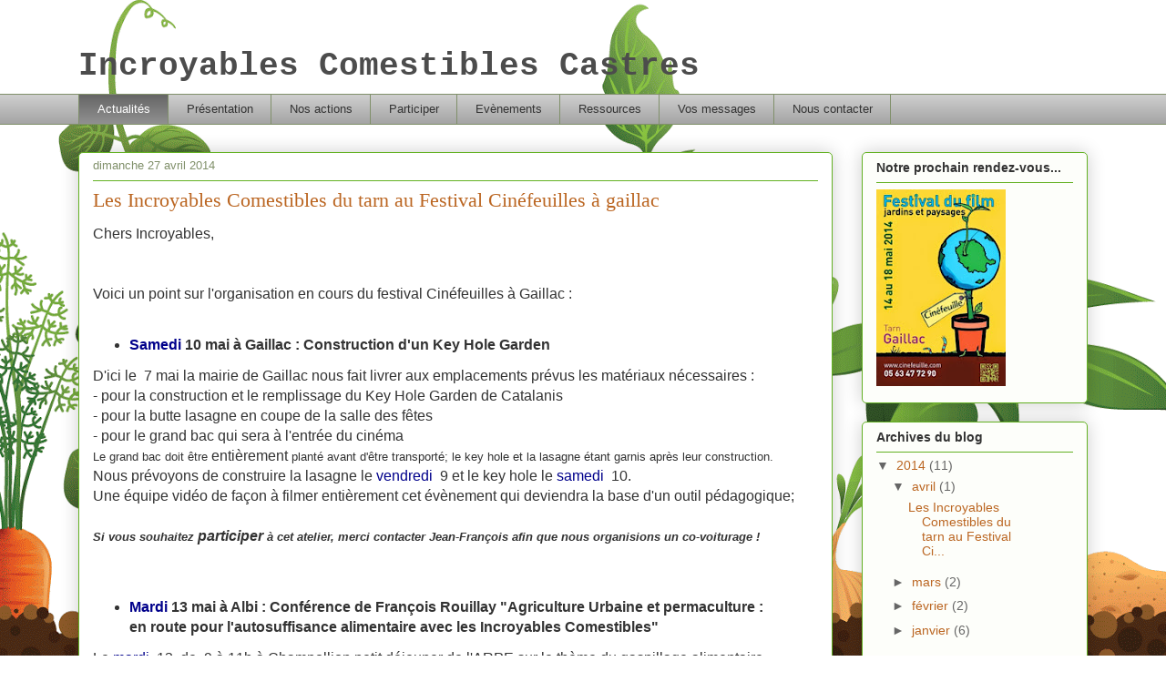

--- FILE ---
content_type: text/html; charset=UTF-8
request_url: http://incroyablescomestiblescastres.blogspot.com/
body_size: 28883
content:
<!DOCTYPE html>
<html class='v2' dir='ltr' lang='fr'>
<head>
<link href='https://www.blogger.com/static/v1/widgets/335934321-css_bundle_v2.css' rel='stylesheet' type='text/css'/>
<meta content='width=1100' name='viewport'/>
<meta content='text/html; charset=UTF-8' http-equiv='Content-Type'/>
<meta content='blogger' name='generator'/>
<link href='http://incroyablescomestiblescastres.blogspot.com/favicon.ico' rel='icon' type='image/x-icon'/>
<link href='http://incroyablescomestiblescastres.blogspot.com/' rel='canonical'/>
<link rel="alternate" type="application/atom+xml" title="Incroyables Comestibles Castres - Atom" href="http://incroyablescomestiblescastres.blogspot.com/feeds/posts/default" />
<link rel="alternate" type="application/rss+xml" title="Incroyables Comestibles Castres - RSS" href="http://incroyablescomestiblescastres.blogspot.com/feeds/posts/default?alt=rss" />
<link rel="service.post" type="application/atom+xml" title="Incroyables Comestibles Castres - Atom" href="https://www.blogger.com/feeds/6310787147448514065/posts/default" />
<!--Can't find substitution for tag [blog.ieCssRetrofitLinks]-->
<meta content='Blog des Incroyables Comestibles Castres. L&#39;abondance est le fruit du partage : On plante, on arrose, on partage !!!' name='description'/>
<meta content='http://incroyablescomestiblescastres.blogspot.com/' property='og:url'/>
<meta content='Incroyables Comestibles Castres' property='og:title'/>
<meta content='Blog des Incroyables Comestibles Castres. L&#39;abondance est le fruit du partage : On plante, on arrose, on partage !!!' property='og:description'/>
<title>Incroyables Comestibles Castres</title>
<style id='page-skin-1' type='text/css'><!--
/*
-----------------------------------------------
Blogger Template Style
Name:     Awesome Inc.
Designer: Tina Chen
URL:      tinachen.org
----------------------------------------------- */
/* Content
----------------------------------------------- */
body {
font: normal normal 13px Arial, Tahoma, Helvetica, FreeSans, sans-serif;
color: #333333;
background: #ffffff url(//themes.googleusercontent.com/image?id=0BwVBOzw_-hbMOTQ0MmZlNGItZWJhMy00ZWEwLTkxYTktMmVjMjgxNzBkODhi) no-repeat scroll top center /* Credit: dfli (http://www.istockphoto.com/googleimages.php?id=8555134&platform=blogger) */;
}
html body .content-outer {
min-width: 0;
max-width: 100%;
width: 100%;
}
a:link {
text-decoration: none;
color: #bb6622;
}
a:visited {
text-decoration: none;
color: #7d4417;
}
a:hover {
text-decoration: underline;
color: #d57629;
}
.body-fauxcolumn-outer .cap-top {
position: absolute;
z-index: 1;
height: 276px;
width: 100%;
background: transparent none repeat-x scroll top left;
_background-image: none;
}
/* Columns
----------------------------------------------- */
.content-inner {
padding: 0;
}
.header-inner .section {
margin: 0 16px;
}
.tabs-inner .section {
margin: 0 16px;
}
.main-inner {
padding-top: 30px;
}
.main-inner .column-center-inner,
.main-inner .column-left-inner,
.main-inner .column-right-inner {
padding: 0 5px;
}
*+html body .main-inner .column-center-inner {
margin-top: -30px;
}
#layout .main-inner .column-center-inner {
margin-top: 0;
}
/* Header
----------------------------------------------- */
.header-outer {
margin: 0 0 0 0;
background: transparent none repeat scroll 0 0;
}
.Header h1 {
font: normal bold 36px 'Courier New', Courier, FreeMono, monospace;
color: #4c4c4c;
text-shadow: 0 0 -1px #000000;
}
.Header h1 a {
color: #4c4c4c;
}
.Header .description {
font: normal normal 20px Georgia, Utopia, 'Palatino Linotype', Palatino, serif;
color: #80906a;
}
.header-inner .Header .titlewrapper,
.header-inner .Header .descriptionwrapper {
padding-left: 0;
padding-right: 0;
margin-bottom: 0;
}
.header-inner .Header .titlewrapper {
padding-top: 22px;
}
/* Tabs
----------------------------------------------- */
.tabs-outer {
overflow: hidden;
position: relative;
background: #cccccc url(//www.blogblog.com/1kt/awesomeinc/tabs_gradient_light.png) repeat scroll 0 0;
}
#layout .tabs-outer {
overflow: visible;
}
.tabs-cap-top, .tabs-cap-bottom {
position: absolute;
width: 100%;
border-top: 1px solid #80906a;
}
.tabs-cap-bottom {
bottom: 0;
}
.tabs-inner .widget li a {
display: inline-block;
margin: 0;
padding: .6em 1.5em;
font: normal normal 13px Arial, Tahoma, Helvetica, FreeSans, sans-serif;
color: #333333;
border-top: 1px solid #80906a;
border-bottom: 1px solid #80906a;
border-left: 1px solid #80906a;
height: 16px;
line-height: 16px;
}
.tabs-inner .widget li:last-child a {
border-right: 1px solid #80906a;
}
.tabs-inner .widget li.selected a, .tabs-inner .widget li a:hover {
background: #666666 url(//www.blogblog.com/1kt/awesomeinc/tabs_gradient_light.png) repeat-x scroll 0 -100px;
color: #ffffff;
}
/* Headings
----------------------------------------------- */
h2 {
font: normal bold 14px Arial, Tahoma, Helvetica, FreeSans, sans-serif;
color: #333333;
}
/* Widgets
----------------------------------------------- */
.main-inner .section {
margin: 0 27px;
padding: 0;
}
.main-inner .column-left-outer,
.main-inner .column-right-outer {
margin-top: 0;
}
#layout .main-inner .column-left-outer,
#layout .main-inner .column-right-outer {
margin-top: 0;
}
.main-inner .column-left-inner,
.main-inner .column-right-inner {
background: transparent none repeat 0 0;
-moz-box-shadow: 0 0 0 rgba(0, 0, 0, .2);
-webkit-box-shadow: 0 0 0 rgba(0, 0, 0, .2);
-goog-ms-box-shadow: 0 0 0 rgba(0, 0, 0, .2);
box-shadow: 0 0 0 rgba(0, 0, 0, .2);
-moz-border-radius: 5px;
-webkit-border-radius: 5px;
-goog-ms-border-radius: 5px;
border-radius: 5px;
}
#layout .main-inner .column-left-inner,
#layout .main-inner .column-right-inner {
margin-top: 0;
}
.sidebar .widget {
font: normal normal 14px Arial, Tahoma, Helvetica, FreeSans, sans-serif;
color: #333333;
}
.sidebar .widget a:link {
color: #bb6622;
}
.sidebar .widget a:visited {
color: #7d4417;
}
.sidebar .widget a:hover {
color: #d57629;
}
.sidebar .widget h2 {
text-shadow: 0 0 -1px #000000;
}
.main-inner .widget {
background-color: #fdfefa;
border: 1px solid #63b122;
padding: 0 15px 15px;
margin: 20px -16px;
-moz-box-shadow: 0 0 20px rgba(0, 0, 0, .2);
-webkit-box-shadow: 0 0 20px rgba(0, 0, 0, .2);
-goog-ms-box-shadow: 0 0 20px rgba(0, 0, 0, .2);
box-shadow: 0 0 20px rgba(0, 0, 0, .2);
-moz-border-radius: 5px;
-webkit-border-radius: 5px;
-goog-ms-border-radius: 5px;
border-radius: 5px;
}
.main-inner .widget h2 {
margin: 0 -0;
padding: .6em 0 .5em;
border-bottom: 1px solid transparent;
}
.footer-inner .widget h2 {
padding: 0 0 .4em;
border-bottom: 1px solid transparent;
}
.main-inner .widget h2 + div, .footer-inner .widget h2 + div {
border-top: 1px solid #63b122;
padding-top: 8px;
}
.main-inner .widget .widget-content {
margin: 0 -0;
padding: 7px 0 0;
}
.main-inner .widget ul, .main-inner .widget #ArchiveList ul.flat {
margin: -8px -15px 0;
padding: 0;
list-style: none;
}
.main-inner .widget #ArchiveList {
margin: -8px 0 0;
}
.main-inner .widget ul li, .main-inner .widget #ArchiveList ul.flat li {
padding: .5em 15px;
text-indent: 0;
color: #666666;
border-top: 0 solid #63b122;
border-bottom: 1px solid transparent;
}
.main-inner .widget #ArchiveList ul li {
padding-top: .25em;
padding-bottom: .25em;
}
.main-inner .widget ul li:first-child, .main-inner .widget #ArchiveList ul.flat li:first-child {
border-top: none;
}
.main-inner .widget ul li:last-child, .main-inner .widget #ArchiveList ul.flat li:last-child {
border-bottom: none;
}
.post-body {
position: relative;
}
.main-inner .widget .post-body ul {
padding: 0 2.5em;
margin: .5em 0;
list-style: disc;
}
.main-inner .widget .post-body ul li {
padding: 0.25em 0;
margin-bottom: .25em;
color: #333333;
border: none;
}
.footer-inner .widget ul {
padding: 0;
list-style: none;
}
.widget .zippy {
color: #666666;
}
/* Posts
----------------------------------------------- */
body .main-inner .Blog {
padding: 0;
margin-bottom: 1em;
background-color: transparent;
border: none;
-moz-box-shadow: 0 0 0 rgba(0, 0, 0, 0);
-webkit-box-shadow: 0 0 0 rgba(0, 0, 0, 0);
-goog-ms-box-shadow: 0 0 0 rgba(0, 0, 0, 0);
box-shadow: 0 0 0 rgba(0, 0, 0, 0);
}
.main-inner .section:last-child .Blog:last-child {
padding: 0;
margin-bottom: 1em;
}
.main-inner .widget h2.date-header {
margin: 0 -15px 1px;
padding: 0 0 0 0;
font: normal normal 13px Arial, Tahoma, Helvetica, FreeSans, sans-serif;
color: #80906a;
background: transparent none no-repeat scroll top left;
border-top: 0 solid #63b122;
border-bottom: 1px solid transparent;
-moz-border-radius-topleft: 0;
-moz-border-radius-topright: 0;
-webkit-border-top-left-radius: 0;
-webkit-border-top-right-radius: 0;
border-top-left-radius: 0;
border-top-right-radius: 0;
position: static;
bottom: 100%;
right: 15px;
text-shadow: 0 0 -1px #000000;
}
.main-inner .widget h2.date-header span {
font: normal normal 13px Arial, Tahoma, Helvetica, FreeSans, sans-serif;
display: block;
padding: .5em 15px;
border-left: 0 solid #63b122;
border-right: 0 solid #63b122;
}
.date-outer {
position: relative;
margin: 30px 0 20px;
padding: 0 15px;
background-color: #ffffff;
border: 1px solid #63b122;
-moz-box-shadow: 0 0 20px rgba(0, 0, 0, .2);
-webkit-box-shadow: 0 0 20px rgba(0, 0, 0, .2);
-goog-ms-box-shadow: 0 0 20px rgba(0, 0, 0, .2);
box-shadow: 0 0 20px rgba(0, 0, 0, .2);
-moz-border-radius: 5px;
-webkit-border-radius: 5px;
-goog-ms-border-radius: 5px;
border-radius: 5px;
}
.date-outer:first-child {
margin-top: 0;
}
.date-outer:last-child {
margin-bottom: 20px;
-moz-border-radius-bottomleft: 5px;
-moz-border-radius-bottomright: 5px;
-webkit-border-bottom-left-radius: 5px;
-webkit-border-bottom-right-radius: 5px;
-goog-ms-border-bottom-left-radius: 5px;
-goog-ms-border-bottom-right-radius: 5px;
border-bottom-left-radius: 5px;
border-bottom-right-radius: 5px;
}
.date-posts {
margin: 0 -0;
padding: 0 0;
clear: both;
}
.post-outer, .inline-ad {
border-top: 1px solid #63b122;
margin: 0 -0;
padding: 15px 0;
}
.post-outer {
padding-bottom: 10px;
}
.post-outer:first-child {
padding-top: 0;
border-top: none;
}
.post-outer:last-child, .inline-ad:last-child {
border-bottom: none;
}
.post-body {
position: relative;
}
.post-body img {
padding: 8px;
background: #ffffff;
border: 1px solid #cccccc;
-moz-box-shadow: 0 0 20px rgba(0, 0, 0, .2);
-webkit-box-shadow: 0 0 20px rgba(0, 0, 0, .2);
box-shadow: 0 0 20px rgba(0, 0, 0, .2);
-moz-border-radius: 5px;
-webkit-border-radius: 5px;
border-radius: 5px;
}
h3.post-title, h4 {
font: normal normal 22px Georgia, Utopia, 'Palatino Linotype', Palatino, serif;
color: #bb6622;
}
h3.post-title a {
font: normal normal 22px Georgia, Utopia, 'Palatino Linotype', Palatino, serif;
color: #bb6622;
}
h3.post-title a:hover {
color: #d57629;
text-decoration: underline;
}
.post-header {
margin: 0 0 1em;
}
.post-body {
line-height: 1.4;
}
.post-outer h2 {
color: #333333;
}
.post-footer {
margin: 1.5em 0 0;
}
#blog-pager {
padding: 15px;
font-size: 120%;
background-color: #ffffff;
border: 1px solid #63b122;
-moz-box-shadow: 0 0 20px rgba(0, 0, 0, .2);
-webkit-box-shadow: 0 0 20px rgba(0, 0, 0, .2);
-goog-ms-box-shadow: 0 0 20px rgba(0, 0, 0, .2);
box-shadow: 0 0 20px rgba(0, 0, 0, .2);
-moz-border-radius: 5px;
-webkit-border-radius: 5px;
-goog-ms-border-radius: 5px;
border-radius: 5px;
-moz-border-radius-topleft: 5px;
-moz-border-radius-topright: 5px;
-webkit-border-top-left-radius: 5px;
-webkit-border-top-right-radius: 5px;
-goog-ms-border-top-left-radius: 5px;
-goog-ms-border-top-right-radius: 5px;
border-top-left-radius: 5px;
border-top-right-radius-topright: 5px;
margin-top: 1em;
}
.blog-feeds, .post-feeds {
margin: 1em 0;
text-align: center;
color: #333333;
}
.blog-feeds a, .post-feeds a {
color: #bb6622;
}
.blog-feeds a:visited, .post-feeds a:visited {
color: #7d4417;
}
.blog-feeds a:hover, .post-feeds a:hover {
color: #d57629;
}
.post-outer .comments {
margin-top: 2em;
}
/* Comments
----------------------------------------------- */
.comments .comments-content .icon.blog-author {
background-repeat: no-repeat;
background-image: url([data-uri]);
}
.comments .comments-content .loadmore a {
border-top: 1px solid #80906a;
border-bottom: 1px solid #80906a;
}
.comments .continue {
border-top: 2px solid #80906a;
}
/* Footer
----------------------------------------------- */
.footer-outer {
margin: -20px 0 -1px;
padding: 20px 0 0;
color: #333333;
overflow: hidden;
}
.footer-fauxborder-left {
border-top: 1px solid #63b122;
background: #fdfefa none repeat scroll 0 0;
-moz-box-shadow: 0 0 20px rgba(0, 0, 0, .2);
-webkit-box-shadow: 0 0 20px rgba(0, 0, 0, .2);
-goog-ms-box-shadow: 0 0 20px rgba(0, 0, 0, .2);
box-shadow: 0 0 20px rgba(0, 0, 0, .2);
margin: 0 -20px;
}
/* Mobile
----------------------------------------------- */
body.mobile {
background-size: auto;
}
.mobile .body-fauxcolumn-outer {
background: transparent none repeat scroll top left;
}
*+html body.mobile .main-inner .column-center-inner {
margin-top: 0;
}
.mobile .main-inner .widget {
padding: 0 0 15px;
}
.mobile .main-inner .widget h2 + div,
.mobile .footer-inner .widget h2 + div {
border-top: none;
padding-top: 0;
}
.mobile .footer-inner .widget h2 {
padding: 0.5em 0;
border-bottom: none;
}
.mobile .main-inner .widget .widget-content {
margin: 0;
padding: 7px 0 0;
}
.mobile .main-inner .widget ul,
.mobile .main-inner .widget #ArchiveList ul.flat {
margin: 0 -15px 0;
}
.mobile .main-inner .widget h2.date-header {
right: 0;
}
.mobile .date-header span {
padding: 0.4em 0;
}
.mobile .date-outer:first-child {
margin-bottom: 0;
border: 1px solid #63b122;
-moz-border-radius-topleft: 5px;
-moz-border-radius-topright: 5px;
-webkit-border-top-left-radius: 5px;
-webkit-border-top-right-radius: 5px;
-goog-ms-border-top-left-radius: 5px;
-goog-ms-border-top-right-radius: 5px;
border-top-left-radius: 5px;
border-top-right-radius: 5px;
}
.mobile .date-outer {
border-color: #63b122;
border-width: 0 1px 1px;
}
.mobile .date-outer:last-child {
margin-bottom: 0;
}
.mobile .main-inner {
padding: 0;
}
.mobile .header-inner .section {
margin: 0;
}
.mobile .post-outer, .mobile .inline-ad {
padding: 5px 0;
}
.mobile .tabs-inner .section {
margin: 0 10px;
}
.mobile .main-inner .widget h2 {
margin: 0;
padding: 0;
}
.mobile .main-inner .widget h2.date-header span {
padding: 0;
}
.mobile .main-inner .widget .widget-content {
margin: 0;
padding: 7px 0 0;
}
.mobile #blog-pager {
border: 1px solid transparent;
background: #fdfefa none repeat scroll 0 0;
}
.mobile .main-inner .column-left-inner,
.mobile .main-inner .column-right-inner {
background: transparent none repeat 0 0;
-moz-box-shadow: none;
-webkit-box-shadow: none;
-goog-ms-box-shadow: none;
box-shadow: none;
}
.mobile .date-posts {
margin: 0;
padding: 0;
}
.mobile .footer-fauxborder-left {
margin: 0;
border-top: inherit;
}
.mobile .main-inner .section:last-child .Blog:last-child {
margin-bottom: 0;
}
.mobile-index-contents {
color: #333333;
}
.mobile .mobile-link-button {
background: #bb6622 url(//www.blogblog.com/1kt/awesomeinc/tabs_gradient_light.png) repeat scroll 0 0;
}
.mobile-link-button a:link, .mobile-link-button a:visited {
color: #ffffff;
}
.mobile .tabs-inner .PageList .widget-content {
background: transparent;
border-top: 1px solid;
border-color: #80906a;
color: #333333;
}
.mobile .tabs-inner .PageList .widget-content .pagelist-arrow {
border-left: 1px solid #80906a;
}

--></style>
<style id='template-skin-1' type='text/css'><!--
body {
min-width: 1140px;
}
.content-outer, .content-fauxcolumn-outer, .region-inner {
min-width: 1140px;
max-width: 1140px;
_width: 1140px;
}
.main-inner .columns {
padding-left: 0;
padding-right: 280px;
}
.main-inner .fauxcolumn-center-outer {
left: 0;
right: 280px;
/* IE6 does not respect left and right together */
_width: expression(this.parentNode.offsetWidth -
parseInt("0") -
parseInt("280px") + 'px');
}
.main-inner .fauxcolumn-left-outer {
width: 0;
}
.main-inner .fauxcolumn-right-outer {
width: 280px;
}
.main-inner .column-left-outer {
width: 0;
right: 100%;
margin-left: -0;
}
.main-inner .column-right-outer {
width: 280px;
margin-right: -280px;
}
#layout {
min-width: 0;
}
#layout .content-outer {
min-width: 0;
width: 800px;
}
#layout .region-inner {
min-width: 0;
width: auto;
}
body#layout div.add_widget {
padding: 8px;
}
body#layout div.add_widget a {
margin-left: 32px;
}
--></style>
<style>
    body {background-image:url(\/\/themes.googleusercontent.com\/image?id=0BwVBOzw_-hbMOTQ0MmZlNGItZWJhMy00ZWEwLTkxYTktMmVjMjgxNzBkODhi);}
    
@media (max-width: 200px) { body {background-image:url(\/\/themes.googleusercontent.com\/image?id=0BwVBOzw_-hbMOTQ0MmZlNGItZWJhMy00ZWEwLTkxYTktMmVjMjgxNzBkODhi&options=w200);}}
@media (max-width: 400px) and (min-width: 201px) { body {background-image:url(\/\/themes.googleusercontent.com\/image?id=0BwVBOzw_-hbMOTQ0MmZlNGItZWJhMy00ZWEwLTkxYTktMmVjMjgxNzBkODhi&options=w400);}}
@media (max-width: 800px) and (min-width: 401px) { body {background-image:url(\/\/themes.googleusercontent.com\/image?id=0BwVBOzw_-hbMOTQ0MmZlNGItZWJhMy00ZWEwLTkxYTktMmVjMjgxNzBkODhi&options=w800);}}
@media (max-width: 1200px) and (min-width: 801px) { body {background-image:url(\/\/themes.googleusercontent.com\/image?id=0BwVBOzw_-hbMOTQ0MmZlNGItZWJhMy00ZWEwLTkxYTktMmVjMjgxNzBkODhi&options=w1200);}}
/* Last tag covers anything over one higher than the previous max-size cap. */
@media (min-width: 1201px) { body {background-image:url(\/\/themes.googleusercontent.com\/image?id=0BwVBOzw_-hbMOTQ0MmZlNGItZWJhMy00ZWEwLTkxYTktMmVjMjgxNzBkODhi&options=w1600);}}
  </style>
<link href='https://www.blogger.com/dyn-css/authorization.css?targetBlogID=6310787147448514065&amp;zx=46689ab2-f98a-422a-9c62-df06ddcdef49' media='none' onload='if(media!=&#39;all&#39;)media=&#39;all&#39;' rel='stylesheet'/><noscript><link href='https://www.blogger.com/dyn-css/authorization.css?targetBlogID=6310787147448514065&amp;zx=46689ab2-f98a-422a-9c62-df06ddcdef49' rel='stylesheet'/></noscript>
<meta name='google-adsense-platform-account' content='ca-host-pub-1556223355139109'/>
<meta name='google-adsense-platform-domain' content='blogspot.com'/>

</head>
<body class='loading variant-renewable'>
<div class='navbar no-items section' id='navbar' name='Navbar'>
</div>
<div itemscope='itemscope' itemtype='http://schema.org/Blog' style='display: none;'>
<meta content='Incroyables Comestibles Castres' itemprop='name'/>
<meta content='Blog des Incroyables Comestibles Castres. L&#39;abondance est le fruit du partage : On plante, on arrose, on partage !!!' itemprop='description'/>
</div>
<div class='body-fauxcolumns'>
<div class='fauxcolumn-outer body-fauxcolumn-outer'>
<div class='cap-top'>
<div class='cap-left'></div>
<div class='cap-right'></div>
</div>
<div class='fauxborder-left'>
<div class='fauxborder-right'></div>
<div class='fauxcolumn-inner'>
</div>
</div>
<div class='cap-bottom'>
<div class='cap-left'></div>
<div class='cap-right'></div>
</div>
</div>
</div>
<div class='content'>
<div class='content-fauxcolumns'>
<div class='fauxcolumn-outer content-fauxcolumn-outer'>
<div class='cap-top'>
<div class='cap-left'></div>
<div class='cap-right'></div>
</div>
<div class='fauxborder-left'>
<div class='fauxborder-right'></div>
<div class='fauxcolumn-inner'>
</div>
</div>
<div class='cap-bottom'>
<div class='cap-left'></div>
<div class='cap-right'></div>
</div>
</div>
</div>
<div class='content-outer'>
<div class='content-cap-top cap-top'>
<div class='cap-left'></div>
<div class='cap-right'></div>
</div>
<div class='fauxborder-left content-fauxborder-left'>
<div class='fauxborder-right content-fauxborder-right'></div>
<div class='content-inner'>
<header>
<div class='header-outer'>
<div class='header-cap-top cap-top'>
<div class='cap-left'></div>
<div class='cap-right'></div>
</div>
<div class='fauxborder-left header-fauxborder-left'>
<div class='fauxborder-right header-fauxborder-right'></div>
<div class='region-inner header-inner'>
<div class='header section' id='header' name='En-tête'><div class='widget Header' data-version='1' id='Header1'>
<div id='header-inner'>
<div class='titlewrapper'>
<h1 class='title'>
Incroyables Comestibles Castres
</h1>
</div>
<div class='descriptionwrapper'>
<p class='description'><span>
</span></p>
</div>
</div>
</div></div>
</div>
</div>
<div class='header-cap-bottom cap-bottom'>
<div class='cap-left'></div>
<div class='cap-right'></div>
</div>
</div>
</header>
<div class='tabs-outer'>
<div class='tabs-cap-top cap-top'>
<div class='cap-left'></div>
<div class='cap-right'></div>
</div>
<div class='fauxborder-left tabs-fauxborder-left'>
<div class='fauxborder-right tabs-fauxborder-right'></div>
<div class='region-inner tabs-inner'>
<div class='tabs section' id='crosscol' name='Toutes les colonnes'><div class='widget PageList' data-version='1' id='PageList1'>
<h2>Pages</h2>
<div class='widget-content'>
<ul>
<li class='selected'>
<a href='http://incroyablescomestiblescastres.blogspot.com/'>Actualités</a>
</li>
<li>
<a href='http://incroyablescomestiblescastres.blogspot.com/p/blog-page.html'>Présentation </a>
</li>
<li>
<a href='http://incroyablescomestiblescastres.blogspot.com/p/projets.html'>Nos actions</a>
</li>
<li>
<a href='http://incroyablescomestiblescastres.blogspot.com/p/blog-page_22.html'>Participer</a>
</li>
<li>
<a href='http://incroyablescomestiblescastres.blogspot.com/p/blog-page_20.html'>Evènements</a>
</li>
<li>
<a href='http://incroyablescomestiblescastres.blogspot.com/p/ressources.html'>Ressources</a>
</li>
<li>
<a href='http://incroyablescomestiblescastres.blogspot.com/p/vos-ptits-mots.html'>Vos messages</a>
</li>
<li>
<a href='http://incroyablescomestiblescastres.blogspot.com/p/contacts.html'>Nous contacter</a>
</li>
</ul>
<div class='clear'></div>
</div>
</div></div>
<div class='tabs no-items section' id='crosscol-overflow' name='Cross-Column 2'></div>
</div>
</div>
<div class='tabs-cap-bottom cap-bottom'>
<div class='cap-left'></div>
<div class='cap-right'></div>
</div>
</div>
<div class='main-outer'>
<div class='main-cap-top cap-top'>
<div class='cap-left'></div>
<div class='cap-right'></div>
</div>
<div class='fauxborder-left main-fauxborder-left'>
<div class='fauxborder-right main-fauxborder-right'></div>
<div class='region-inner main-inner'>
<div class='columns fauxcolumns'>
<div class='fauxcolumn-outer fauxcolumn-center-outer'>
<div class='cap-top'>
<div class='cap-left'></div>
<div class='cap-right'></div>
</div>
<div class='fauxborder-left'>
<div class='fauxborder-right'></div>
<div class='fauxcolumn-inner'>
</div>
</div>
<div class='cap-bottom'>
<div class='cap-left'></div>
<div class='cap-right'></div>
</div>
</div>
<div class='fauxcolumn-outer fauxcolumn-left-outer'>
<div class='cap-top'>
<div class='cap-left'></div>
<div class='cap-right'></div>
</div>
<div class='fauxborder-left'>
<div class='fauxborder-right'></div>
<div class='fauxcolumn-inner'>
</div>
</div>
<div class='cap-bottom'>
<div class='cap-left'></div>
<div class='cap-right'></div>
</div>
</div>
<div class='fauxcolumn-outer fauxcolumn-right-outer'>
<div class='cap-top'>
<div class='cap-left'></div>
<div class='cap-right'></div>
</div>
<div class='fauxborder-left'>
<div class='fauxborder-right'></div>
<div class='fauxcolumn-inner'>
</div>
</div>
<div class='cap-bottom'>
<div class='cap-left'></div>
<div class='cap-right'></div>
</div>
</div>
<!-- corrects IE6 width calculation -->
<div class='columns-inner'>
<div class='column-center-outer'>
<div class='column-center-inner'>
<div class='main section' id='main' name='Principal'><div class='widget Blog' data-version='1' id='Blog1'>
<div class='blog-posts hfeed'>

          <div class="date-outer">
        
<h2 class='date-header'><span>dimanche 27 avril 2014</span></h2>

          <div class="date-posts">
        
<div class='post-outer'>
<div class='post hentry uncustomized-post-template' itemprop='blogPost' itemscope='itemscope' itemtype='http://schema.org/BlogPosting'>
<meta content='https://blogger.googleusercontent.com/img/b/R29vZ2xl/AVvXsEhEbukV64W8rDIOMbrr4T_xdrc4uoitxrHltd0ViRIC_mLm8w6ekKBRD0iPYFZR9XeuoJ-5-1Y_o_7PGiJ8HVFBVVKAYn6fLs3XJUqHj0DJPaX2l7KEO_nBV6O__r6ak6HO482td1YHr7k/s1600/Festival+Cinefeuille+2014_w_280.JPG' itemprop='image_url'/>
<meta content='6310787147448514065' itemprop='blogId'/>
<meta content='8153814542369358930' itemprop='postId'/>
<a name='8153814542369358930'></a>
<h3 class='post-title entry-title' itemprop='name'>
<a href='http://incroyablescomestiblescastres.blogspot.com/2014/04/les-incroyables-comestibles-du-tarn-au.html'>Les Incroyables Comestibles du tarn au Festival Cinéfeuilles à gaillac</a>
</h3>
<div class='post-header'>
<div class='post-header-line-1'></div>
</div>
<div class='post-body entry-content' id='post-body-8153814542369358930' itemprop='articleBody'>
<div style="background-color: white; font-family: Helvetica, Arial, sans-serif; font-size: 12pt;">
Chers Incroyables,</div>
<div style="background-color: white; font-family: Helvetica, Arial, sans-serif; font-size: 12pt;">
<br /></div>
<div style="background-color: white; font-family: Helvetica, Arial, sans-serif; font-size: 12pt;">
<br /></div>
<div style="background-color: white; font-family: Helvetica, Arial, sans-serif; font-size: 12pt;">
Voici un point sur l'organisation en cours du festival Cinéfeuilles à Gaillac :</div>
<div style="background-color: white; font-family: Helvetica, Arial, sans-serif; font-size: 12pt;">
<br /></div>
<div style="background-color: white; font-family: Helvetica, Arial, sans-serif; font-size: 12pt;">
</div>
<ul style="background-color: white; font-family: arial, helvetica, sans-serif; font-size: 16px;">
<li><b style="font-size: 12pt;"><span class="Object" id="OBJ_PREFIX_DWT679_com_zimbra_date" style="color: darkblue; cursor: pointer;">Samedi</span>&nbsp;10 mai à Gaillac : Construction d'un Key Hole Garden</b></li>
</ul>
<span style="background-color: white; font-family: arial, helvetica, sans-serif; font-size: 16px;">D'ici le&nbsp; 7 mai la mairie de Gaillac nous fait livrer aux emplacements prévus</span><span style="background-color: white; font-family: arial, helvetica, sans-serif; font-size: 16px;">&nbsp;</span><span style="background-color: white; font-family: arial, helvetica, sans-serif; font-size: 12pt;">les matériaux nécessaires :</span><br />
<div style="background-color: white; font-family: arial, helvetica, sans-serif; font-size: 16px;">
</div>
<div style="background-color: white; font-family: Helvetica, Arial, sans-serif; font-size: 12pt;">
<span style="font-size: 12pt;">- pour la construction et le remplissage du Key Hole Garden de Catalanis</span></div>
<div style="background-color: white; font-family: Helvetica, Arial, sans-serif; font-size: 12pt;">
<span style="font-size: 12pt;">- pour la butte lasagne en coupe de la salle des fêtes</span></div>
<div style="background-color: white; font-family: Helvetica, Arial, sans-serif; font-size: 12pt;">
<span style="font-size: 12pt;">- pour le grand bac qui sera à l'entrée du cinéma</span></div>
<div style="background-color: white; font-family: arial, helvetica, sans-serif; font-size: 16px;">
<span style="font-family: Helvetica, Arial, sans-serif; font-size: small;">Le grand bac doit être&nbsp;</span><span style="font-family: Helvetica, Arial, sans-serif;">entièrement</span><span style="font-family: Helvetica, Arial, sans-serif; font-size: small;">&nbsp;planté avant d'être transporté; le key hole et la lasagne étant garnis après leur construction.</span></div>
<div style="background-color: white; font-family: Helvetica, Arial, sans-serif; font-size: 12pt;">
Nous prévoyons de construire la lasagne le&nbsp;<span class="Object" id="OBJ_PREFIX_DWT680_com_zimbra_date" style="color: darkblue; cursor: pointer;">vendredi</span>&nbsp; 9 et le key hole le&nbsp;<span class="Object" id="OBJ_PREFIX_DWT681_com_zimbra_date" style="color: darkblue; cursor: pointer;">samedi</span>&nbsp; 10.&nbsp;</div>
<div style="background-color: white; font-family: Helvetica, Arial, sans-serif; font-size: 12pt;">
Une équipe vidéo de façon à filmer entièrement cet évènement qui deviendra la base d'un outil pédagogique;</div>
<div style="background-color: white; font-family: Helvetica, Arial, sans-serif; font-size: 12pt;">
<b style="font-size: 12pt;"><i><span style="color: red;"><br /></span></i></b></div>
<div style="background-color: white; font-family: arial, helvetica, sans-serif; font-size: 16px;">
<b><i><span style="font-family: Helvetica, Arial, sans-serif; font-size: small;">Si vous souhaitez&nbsp;</span><span style="font-family: Helvetica, Arial, sans-serif;">participer</span><span style="font-family: Helvetica, Arial, sans-serif; font-size: small;">&nbsp;à cet atelier, merci contacter Jean-François afin que nous organisions un co-voiturage !</span></i></b></div>
<div style="background-color: white; font-family: Helvetica, Arial, sans-serif; font-size: 12pt;">
<br /></div>
<div style="background-color: white; font-family: Helvetica, Arial, sans-serif; font-size: 12pt;">
<br /></div>
<div style="background-color: white; font-family: arial, helvetica, sans-serif; font-size: 16px;">
</div>
<ul style="background-color: white; font-family: arial, helvetica, sans-serif; font-size: 16px;">
<li><span style="font-family: Helvetica, Arial, sans-serif;"><b><span class="Object" id="OBJ_PREFIX_DWT682_com_zimbra_date" style="color: darkblue; cursor: pointer;">Mardi</span>&nbsp;13 mai à Albi : Conférence de François Rouillay "</b></span><strong style="font-family: Helvetica, Arial, sans-serif;">Agriculture Urbaine et permaculture : en route pour l'autosuffisance alimentaire avec les Incroyables Comestibles"</strong></li>
</ul>
<div style="background-color: white; font-family: arial, helvetica, sans-serif; font-size: 16px;">
</div>
<div style="background-color: white; font-family: Helvetica, Arial, sans-serif; font-size: 12pt;">
Le&nbsp;<span class="Object" id="OBJ_PREFIX_DWT683_com_zimbra_date" style="color: darkblue; cursor: pointer;">mardi</span>&nbsp; 13&nbsp; de&nbsp; 9 à 11h à Champollion petit déjeuner de l'ARPE sur le thème du gaspillage alimentaire</div>
<div style="background-color: white; font-family: Helvetica, Arial, sans-serif; font-size: 12pt;">
à partir de&nbsp; 11h : visite commentée des jardins de Champollion en liaison Université pour Tous/ CPIE / Incroyables Comestibles.</div>
<div style="background-color: white; font-family: Helvetica, Arial, sans-serif; font-size: 12pt;">
à 12h30 possibilité de déjeuner tous ensemble au resto Universitaire pour&nbsp; 6&#8364; ( attention :en espèces).<br />
A 13h30 café d'accueil pour pouvoir discuter avec les participants et éventuellement recueillir des adresses de personnes souhaitant recevoir des infos.<br />
A 14h conférence&nbsp; François Rouillay&nbsp;&nbsp;<span style="font-family: Helvetica, Arial, sans-serif;">"</span>Agriculture Urbaine et permaculture : en route pour l'autosuffisance alimentaire avec les Incroyables Comestibles"</div>
<div style="background-color: white; font-family: Helvetica, Arial, sans-serif; font-size: 12pt;">
<b><i><span style="color: red;"><br /></span></i></b></div>
<div style="background-color: white; font-family: Helvetica, Arial, sans-serif; font-size: 12pt;">
<b><i>Si vous êtes intéressé par cette journée, merci de contacter Michel afin que nous organisions un co-voiturage !</i></b></div>
<div style="background-color: white; font-family: Helvetica, Arial, sans-serif; font-size: 12pt;">
<br /></div>
<div style="background-color: white; font-family: Helvetica, Arial, sans-serif; font-size: 12pt;">
<br /></div>
<div style="background-color: white; font-family: Helvetica, Arial, sans-serif; font-size: 12pt;">
</div>
<ul style="background-color: white; font-family: arial, helvetica, sans-serif; font-size: 16px;">
<table cellpadding="0" cellspacing="0" class="tr-caption-container" style="float: right; text-align: right;"><tbody>
<tr><td style="text-align: center;"><span style="clear: right; margin-bottom: 1em; margin-left: auto; margin-right: auto;"><a href="http://www.cpie81.fr/Cinefeuille/images/Programme_Cinefeuille2014.pdf" target="_blank"><img border="0" height="320" src="https://blogger.googleusercontent.com/img/b/R29vZ2xl/AVvXsEhEbukV64W8rDIOMbrr4T_xdrc4uoitxrHltd0ViRIC_mLm8w6ekKBRD0iPYFZR9XeuoJ-5-1Y_o_7PGiJ8HVFBVVKAYn6fLs3XJUqHj0DJPaX2l7KEO_nBV6O__r6ak6HO482td1YHr7k/s1600/Festival+Cinefeuille+2014_w_280.JPG" width="210" /></a></span></td></tr>
<tr><td class="tr-caption" style="text-align: center;"><a href="http://www.cpie81.fr/Cinefeuille/images/Programme_Cinefeuille2014.pdf" target="_blank">Cliquer sur l'image pour télécharger le programme</a></td></tr>
</tbody></table>
<li><span style="font-size: 12pt;"><b>Le&nbsp;<span class="Object" id="OBJ_PREFIX_DWT684_com_zimbra_date" style="color: darkblue; cursor: pointer;">mercredi</span>&nbsp;14 mai à Gaillac : Repas partagé Incroyables Comestibles du Tarn&nbsp;</b></span><span style="font-size: small;"><b>avec François Rouillay</b></span></li>
</ul>
<span style="background-color: white; font-family: arial, helvetica, sans-serif; font-size: 16px;">Cinéfeuille met à notre disposition le soir la grande salle des fêtes de Gaillac.</span><span style="background-color: white; font-family: arial, helvetica, sans-serif; font-size: 16px;">&nbsp;</span><br />
<div style="background-color: white; font-family: arial, helvetica, sans-serif; font-size: 16px;">
</div>
<div style="background-color: white; font-family: Helvetica, Arial, sans-serif; font-size: 12pt;">
Ce serait une super occasion de réunir tous les Incroyables du Tarn : Albi, Castres, Gaillac, Graulhet, Puycelsi et Lavaur autour de François Rouillay et d'un repas partagé sorti du panier;&nbsp;</div>
<div style="background-color: white; font-family: Helvetica, Arial, sans-serif; font-size: 12pt;">
Une occasion entre autres de connaître ceux que nous n'avons pas encore rencontrés et aussi de caler entre nous tous ce que nous mettrons en place sur le département, notament pour Biocybèle.</div>
<div style="background-color: white; font-family: Helvetica, Arial, sans-serif; font-size: 12pt;">
<br /></div>
<div style="background-color: white; font-family: Helvetica, Arial, sans-serif; font-size: 12pt;">
<b><i>Ce serait bien que chacun fasse connaître ses intentions et ses possibilités auprès de Michel pour cette soirée de façon à valider le plus tôt possible.</i></b></div>
<div style="background-color: white; font-family: Helvetica, Arial, sans-serif; font-size: 12pt;">
<span style="color: red;"><b><i></i></b></span><br /><span style="color: red;"><b><i></i></b></span></div>
<div style="background-color: white; font-family: Helvetica, Arial, sans-serif; font-size: 12pt;">
</div>
<div style="background-color: white; font-family: Helvetica, Arial, sans-serif; font-size: 12pt;">
</div>
<div style="background-color: white; font-family: arial, helvetica, sans-serif; font-size: 16px;">
</div>
<ul style="background-color: white; font-family: arial, helvetica, sans-serif; font-size: 16px;">
<li><span style="font-family: Helvetica, Arial, sans-serif;"><b>Le&nbsp;<span class="Object" id="OBJ_PREFIX_DWT685_com_zimbra_date" style="color: darkblue; cursor: pointer;">vendredi</span>&nbsp;16 mai à Gaillac : Soirée Cinéfeuilles avec François Rouillay</b></span></li>
</ul>
<div style="background-color: white; font-family: arial, helvetica, sans-serif; font-size: 16px;">
</div>
<div style="background-color: white; font-family: Helvetica, Arial, sans-serif; font-size: 12pt;">
Le&nbsp;<span class="Object" id="OBJ_PREFIX_DWT686_com_zimbra_date" style="color: darkblue; cursor: pointer;">vendredi</span>&nbsp;soir&nbsp; François sera invité à intervenir sur les Incroyables entre&nbsp; 19h et&nbsp; 21h.&nbsp;</div>
<div style="background-color: white; font-family: Helvetica, Arial, sans-serif; font-size: 12pt;">
A cette occasion, le festival Cinéfeuille invite tous les Incroyables du Tarn à participer à cette soirée</div>
<div style="background-color: white; font-family: Helvetica, Arial, sans-serif; font-size: 12pt;">
Cela au tarif réduit de&nbsp; 6&#8364; incluant l'ensemble de la programmation dont le buffet.&nbsp;</div>
<div style="background-color: white; font-family: Helvetica, Arial, sans-serif; font-size: 12pt;">
Pour info, ces&nbsp; 6&#8364; ne couvrent même pas le prix du buffet!</div>
<div style="background-color: white; font-family: Helvetica, Arial, sans-serif; font-size: 12pt;">
<br /></div>
<div style="background-color: white; font-family: Helvetica, Arial, sans-serif; font-size: 12pt;">
<b><i>Là aussi , ce serait bien de faire connaître votre position pour que nous puissions donner un chiffre approximatif aux organisateurs.</i></b></div>
<div style="background-color: white; font-family: Helvetica, Arial, sans-serif; font-size: 12pt;">
<b><span style="color: red;"><i><br /></i></span></b></div>
<div style="background-color: white; font-family: Helvetica, Arial, sans-serif; font-size: 12pt;">
<br /></div>
<div style="background-color: white; font-family: Helvetica, Arial, sans-serif; font-size: 12pt;">
Bien sûr tout le monde ne pourra pas être présent partout...</div>
<div style="background-color: white; font-family: Helvetica, Arial, sans-serif; font-size: 12pt;">
Par contre ce serait bien de prévoir déjà de réserver tout ce qui vous semble possible, aussi bien pour des coups de main de préparation que pour être nombreux à manifester notre présence sur ce festival qui nous ouvre tout grand ses portes.</div>
<div style="background-color: white; font-family: Helvetica, Arial, sans-serif; font-size: 12pt;">
<br /></div>
<div style="background-color: white; font-family: Helvetica, Arial, sans-serif; font-size: 12pt;">
Contact sur Gaillac : Cathy Coulon 06 82 72 11 79</div>
<div style="background-color: white; font-family: Helvetica, Arial, sans-serif; font-size: 12pt;">
Contact sur Albi : Henri Bureau 06 83 49 53 49</div>
<div style="background-color: white; font-family: Helvetica, Arial, sans-serif; font-size: 12pt;">
<br /></div>
<div style="background-color: white; font-family: Helvetica, Arial, sans-serif; font-size: 12pt;">
Bien à vous</div>
<div style="background-color: white; font-family: Helvetica, Arial, sans-serif; font-size: 12pt;">
<br /></div>
<div style='clear: both;'></div>
</div>
<div class='post-footer'>
<div class='post-footer-line post-footer-line-1'>
<span class='post-author vcard'>
Publié par
<span class='fn' itemprop='author' itemscope='itemscope' itemtype='http://schema.org/Person'>
<span itemprop='name'>Unknown</span>
</span>
</span>
<span class='post-timestamp'>
à
<meta content='http://incroyablescomestiblescastres.blogspot.com/2014/04/les-incroyables-comestibles-du-tarn-au.html' itemprop='url'/>
<a class='timestamp-link' href='http://incroyablescomestiblescastres.blogspot.com/2014/04/les-incroyables-comestibles-du-tarn-au.html' rel='bookmark' title='permanent link'><abbr class='published' itemprop='datePublished' title='2014-04-27T16:19:00+01:00'>16:19</abbr></a>
</span>
<span class='post-comment-link'>
<a class='comment-link' href='http://incroyablescomestiblescastres.blogspot.com/2014/04/les-incroyables-comestibles-du-tarn-au.html#comment-form' onclick=''>
5&#160;commentaires:
  </a>
</span>
<span class='post-icons'>
<span class='item-control blog-admin pid-176968154'>
<a href='https://www.blogger.com/post-edit.g?blogID=6310787147448514065&postID=8153814542369358930&from=pencil' title='Modifier l&#39;article'>
<img alt='' class='icon-action' height='18' src='https://resources.blogblog.com/img/icon18_edit_allbkg.gif' width='18'/>
</a>
</span>
</span>
<div class='post-share-buttons goog-inline-block'>
<a class='goog-inline-block share-button sb-email' href='https://www.blogger.com/share-post.g?blogID=6310787147448514065&postID=8153814542369358930&target=email' target='_blank' title='Envoyer par e-mail'><span class='share-button-link-text'>Envoyer par e-mail</span></a><a class='goog-inline-block share-button sb-blog' href='https://www.blogger.com/share-post.g?blogID=6310787147448514065&postID=8153814542369358930&target=blog' onclick='window.open(this.href, "_blank", "height=270,width=475"); return false;' target='_blank' title='BlogThis!'><span class='share-button-link-text'>BlogThis!</span></a><a class='goog-inline-block share-button sb-twitter' href='https://www.blogger.com/share-post.g?blogID=6310787147448514065&postID=8153814542369358930&target=twitter' target='_blank' title='Partager sur X'><span class='share-button-link-text'>Partager sur X</span></a><a class='goog-inline-block share-button sb-facebook' href='https://www.blogger.com/share-post.g?blogID=6310787147448514065&postID=8153814542369358930&target=facebook' onclick='window.open(this.href, "_blank", "height=430,width=640"); return false;' target='_blank' title='Partager sur Facebook'><span class='share-button-link-text'>Partager sur Facebook</span></a><a class='goog-inline-block share-button sb-pinterest' href='https://www.blogger.com/share-post.g?blogID=6310787147448514065&postID=8153814542369358930&target=pinterest' target='_blank' title='Partager sur Pinterest'><span class='share-button-link-text'>Partager sur Pinterest</span></a>
</div>
</div>
<div class='post-footer-line post-footer-line-2'>
<span class='post-labels'>
Libellés :
<a href='http://incroyablescomestiblescastres.blogspot.com/search/label/Actualit%C3%A9' rel='tag'>Actualité</a>,
<a href='http://incroyablescomestiblescastres.blogspot.com/search/label/Ev%C3%A8nements' rel='tag'>Evènements</a>,
<a href='http://incroyablescomestiblescastres.blogspot.com/search/label/Incroyables%20Comestibles' rel='tag'>Incroyables Comestibles</a>
</span>
</div>
<div class='post-footer-line post-footer-line-3'>
<span class='post-location'>
</span>
</div>
</div>
</div>
</div>

          </div></div>
        

          <div class="date-outer">
        
<h2 class='date-header'><span>vendredi 28 mars 2014</span></h2>

          <div class="date-posts">
        
<div class='post-outer'>
<div class='post hentry uncustomized-post-template' itemprop='blogPost' itemscope='itemscope' itemtype='http://schema.org/BlogPosting'>
<meta content='6310787147448514065' itemprop='blogId'/>
<meta content='165060728107706790' itemprop='postId'/>
<a name='165060728107706790'></a>
<h3 class='post-title entry-title' itemprop='name'>
<a href='http://incroyablescomestiblescastres.blogspot.com/2014/03/cr-de-notre-reunion-mensuelle-mars-2014.html'>CR de notre réunion mensuelle : Mars 2014</a>
</h3>
<div class='post-header'>
<div class='post-header-line-1'></div>
</div>
<div class='post-body entry-content' id='post-body-165060728107706790' itemprop='articleBody'>
<div style="border-bottom-color: rgb(79, 129, 189); border-bottom-width: 1pt; border-style: none none solid; line-height: 100%; margin-bottom: 0.53cm; padding: 0cm 0cm 0.14cm; text-align: left;">
</div>
<div style="text-align: center;">
<b style="line-height: 100%;"><span style="color: #444444; font-family: Verdana, sans-serif;">Jeudi 6 mars 2014</span></b></div>
<div style="text-align: center;">
<b style="line-height: 100%;"><span style="color: #444444; font-family: Verdana, sans-serif;">Maison des Associations de Castres</span></b></div>
<br />
<div style="margin-bottom: 0cm;">
<span style="color: #444444; font-family: Verdana, sans-serif; font-size: small;"><br /></span>
<span style="color: #444444; font-family: Verdana, sans-serif; font-size: small;">Présents&nbsp;:  Marion &#8211;
Martine &#8211; Maryse &#8211; Bernard &#8211; Michel &#8211; Annick</span></div>
<div style="margin-bottom: 0cm;">
<span style="color: #444444; font-family: Verdana, sans-serif; font-size: small;">Animation de la réunion
Annick avec co-animation de Maryse</span></div>
<div style="margin-bottom: 0cm;">
<span style="font-family: Verdana, sans-serif;"><span style="color: #444444;"><a href="https://www.blogger.com/null" name="_GoBack"></a></span><span style="font-size: small;"><br /></span></span></div>
<div style="text-align: justify;">
<span style="font-family: Verdana, sans-serif;"><span style="font-size: small;"><span style="font-size: small;"><span style="color: #444444;">Nous
étions peu nombreux, de ce fait la réunion a été relativement
courte. </span><span style="color: red;">Nous attirons votre attention sur l&#8217;importance de votre
présence à la prochaine réunion du </span></span><span style="color: red; font-size: small;"><u>jeudi 3
avril à 20 h 15.</u></span></span></span></div>
<br />
<div style="margin-bottom: 0cm; text-align: justify;">
<span style="color: #444444; font-family: Verdana, sans-serif;"><br />
</span></div>
<div style="margin-bottom: 0cm;">
</div>
<div style="text-align: justify;">
<br />
<ul>
<li><span style="color: #444444; font-family: Verdana, sans-serif; font-size: small;"><b>Fête de la Nature à
Saïx 18 MAI </b></span><span style="color: #444444; font-family: Verdana, sans-serif; font-size: small;"><b>&nbsp;</b>:&nbsp;</span></li>
</ul>
</div>
<span style="color: #444444; font-family: Verdana, sans-serif; text-align: justify;">La tenue de cette fête
n&#8217;étant pas encore certaine, Michel va voir avec la mairie de Saïx
si la réunion du 13 mars est maintenue ou pas.&nbsp;</span><span style="color: #444444; font-family: Verdana, sans-serif;"></span><br />
<span style="color: #444444; font-family: Verdana, sans-serif;">
<span style="font-size: small;"></span></span>
<br />
<div style="text-align: justify;">
<span style="color: #444444; font-family: Verdana, sans-serif;"><span style="font-size: small;">Nous saurons si  la
manifestation est maintenue le 30 mars.</span></span></div>
<span style="color: #444444; font-family: Verdana, sans-serif;"><span style="font-size: small;">
</span></span>
<div style="margin-bottom: 0cm; text-align: justify;">
<span style="color: #444444; font-family: Verdana, sans-serif;"><br />
</span></div>
<div style="margin-bottom: 0cm; text-align: justify;">
<br />
<ul>
<li><b style="color: #444444; font-family: Verdana, sans-serif;"><span style="font-size: small;">Association Les
Incroyables Comestibles de Castres&nbsp;</span><span style="font-size: small;">:</span><span style="font-size: small;">&nbsp;</span></b></li>
</ul>
</div>
<div style="margin-bottom: 0cm; text-align: justify;">
<span style="color: #444444; font-family: Verdana, sans-serif;"><span style="font-size: small;">Maryse a amené le formulaire de constitution
de l&#8217;association, mais le manque de participants ne nous permet pas
de compléter le document. Il nous faut les signatures de chacun des
membres et quelques coordonnées (adresse, etc). Pour ceux qui ne
pourraient pas être présents à la prochaine réunion du 3 avril,
merci de contacter Michel Chambéry&nbsp;:</span></span></div>
<div style="margin-bottom: 0cm; text-align: justify;">
<span style="color: #444444; font-family: Verdana, sans-serif; font-size: small;">michelchmbr@gmail.com</span></div>
<div style="margin-bottom: 0cm; text-align: justify;">
<span style="color: #444444; font-family: Verdana, sans-serif;"><b><br />
</b></span></div>
<div style="margin-bottom: 0cm;">
</div>
<div style="text-align: justify;">
<br />
<ul>
<li><span style="color: #444444; font-family: Verdana, sans-serif;"><b>Participation à
Biocybèle et à Cinéfeuille&nbsp;:&nbsp;</b></span></li>
</ul>
</div>
<span style="color: #444444; font-family: Verdana, sans-serif; text-align: justify;">Le sujet
sera développé lors de la prochaine réunion</span><span style="color: #444444; font-family: Verdana, sans-serif;"></span><br />
<span style="color: #444444; font-family: Verdana, sans-serif;">
</span>
<br />
<div style="margin-bottom: 0cm; text-align: justify;">
<span style="color: #444444; font-family: Verdana, sans-serif;"><br />
</span></div>
<div style="margin-bottom: 0cm; text-align: justify;">
<br />
<ul>
<li><b style="color: #444444; font-family: Verdana, sans-serif;">Jardinage collectif :</b></li>
</ul>
<span style="color: #444444; font-family: Verdana, sans-serif; font-size: small;">Marion a proposé que nous
nous retrouvions en avril un dimanche matin au jardin de
Tournemire, avec les enfants et les plus grands. Au programme&nbsp;:
&#8230;. Jardinage&nbsp;!!! Elle nous a fait passer un Framadate, en
voici le lien <a href="http://framadate.org/qhpdu3f6wiris3zn">http://framadate.org/qhpdu3f6wiris3zn</a></span></div>
<div style="margin-bottom: 0cm; text-align: justify;">
<span style="color: #444444; font-family: Verdana, sans-serif; font-size: small;">Si vous êtes intéressés,
merci de renseigner vos disponibilités.</span></div>
<div style="margin-bottom: 0cm; text-align: justify;">
<span style="color: #444444; font-family: Verdana, sans-serif; font-size: small;"><br /></span>
<ul>
<li><span style="color: #444444; font-family: Verdana, sans-serif; font-size: small;"><b>Ballade "cueillette" d'ardoises :</b></span></li>
</ul>
<span style="color: #444444; font-family: Verdana, sans-serif; font-size: small;">Sur ce même Framadate,
une proposition de balade aux anciennes ardoisières de Dourgne, pour
faire la &#171;&nbsp;cueillette&nbsp;&#187; d&#8217;ardoises et réaliser des
étiquettes de jardin ultérieurement (lors de la Fête de la Nature
à Saïx ou ailleurs)&#8230; si le temps (et votre temps) le permettent,
nous pourrions pousser jusqu&#8217;à la Capelette.</span></div>
<br />
<div style="text-align: justify;">
<br />
<ul>
<li><b style="color: #444444; font-family: Verdana, sans-serif;">Prochaine réunion :</b></li>
</ul>
<br />
<span style="color: #444444; font-family: Verdana, sans-serif; font-size: small;">Jeudi 3 avril à 20h15, à la maison des associations de Castres.</span><br />
<span style="color: #444444; font-family: Verdana, sans-serif; font-size: small;">Merci d&#8217;amener vos
graines &#171;&nbsp;restantes&nbsp;&#187; lors de la prochaine réunion&#8230;
elles serviront pour le jardin de Tournefeuille et des échanges ou
dons de plants pour la Fête de la Nature !!!</span><br />
<span style="color: #444444; font-family: Verdana, sans-serif; font-size: small;"><br /></span>
<span style="color: #444444; font-family: Verdana, sans-serif; font-size: small;"><i>Ce CR a été réalisé par Annick.</i></span></div>
<span style="color: #444444; font-family: Verdana, sans-serif; font-size: small;">
</span>
<div style='clear: both;'></div>
</div>
<div class='post-footer'>
<div class='post-footer-line post-footer-line-1'>
<span class='post-author vcard'>
Publié par
<span class='fn' itemprop='author' itemscope='itemscope' itemtype='http://schema.org/Person'>
<span itemprop='name'>Unknown</span>
</span>
</span>
<span class='post-timestamp'>
à
<meta content='http://incroyablescomestiblescastres.blogspot.com/2014/03/cr-de-notre-reunion-mensuelle-mars-2014.html' itemprop='url'/>
<a class='timestamp-link' href='http://incroyablescomestiblescastres.blogspot.com/2014/03/cr-de-notre-reunion-mensuelle-mars-2014.html' rel='bookmark' title='permanent link'><abbr class='published' itemprop='datePublished' title='2014-03-28T09:01:00Z'>09:01</abbr></a>
</span>
<span class='post-comment-link'>
<a class='comment-link' href='http://incroyablescomestiblescastres.blogspot.com/2014/03/cr-de-notre-reunion-mensuelle-mars-2014.html#comment-form' onclick=''>
3&#160;commentaires:
  </a>
</span>
<span class='post-icons'>
<span class='item-control blog-admin pid-176968154'>
<a href='https://www.blogger.com/post-edit.g?blogID=6310787147448514065&postID=165060728107706790&from=pencil' title='Modifier l&#39;article'>
<img alt='' class='icon-action' height='18' src='https://resources.blogblog.com/img/icon18_edit_allbkg.gif' width='18'/>
</a>
</span>
</span>
<div class='post-share-buttons goog-inline-block'>
<a class='goog-inline-block share-button sb-email' href='https://www.blogger.com/share-post.g?blogID=6310787147448514065&postID=165060728107706790&target=email' target='_blank' title='Envoyer par e-mail'><span class='share-button-link-text'>Envoyer par e-mail</span></a><a class='goog-inline-block share-button sb-blog' href='https://www.blogger.com/share-post.g?blogID=6310787147448514065&postID=165060728107706790&target=blog' onclick='window.open(this.href, "_blank", "height=270,width=475"); return false;' target='_blank' title='BlogThis!'><span class='share-button-link-text'>BlogThis!</span></a><a class='goog-inline-block share-button sb-twitter' href='https://www.blogger.com/share-post.g?blogID=6310787147448514065&postID=165060728107706790&target=twitter' target='_blank' title='Partager sur X'><span class='share-button-link-text'>Partager sur X</span></a><a class='goog-inline-block share-button sb-facebook' href='https://www.blogger.com/share-post.g?blogID=6310787147448514065&postID=165060728107706790&target=facebook' onclick='window.open(this.href, "_blank", "height=430,width=640"); return false;' target='_blank' title='Partager sur Facebook'><span class='share-button-link-text'>Partager sur Facebook</span></a><a class='goog-inline-block share-button sb-pinterest' href='https://www.blogger.com/share-post.g?blogID=6310787147448514065&postID=165060728107706790&target=pinterest' target='_blank' title='Partager sur Pinterest'><span class='share-button-link-text'>Partager sur Pinterest</span></a>
</div>
</div>
<div class='post-footer-line post-footer-line-2'>
<span class='post-labels'>
Libellés :
<a href='http://incroyablescomestiblescastres.blogspot.com/search/label/Compte%20rendu%20de%20R%C3%A9union' rel='tag'>Compte rendu de Réunion</a>,
<a href='http://incroyablescomestiblescastres.blogspot.com/search/label/Incroyables%20Comestibles' rel='tag'>Incroyables Comestibles</a>
</span>
</div>
<div class='post-footer-line post-footer-line-3'>
<span class='post-location'>
</span>
</div>
</div>
</div>
</div>

          </div></div>
        

          <div class="date-outer">
        
<h2 class='date-header'><span>lundi 10 mars 2014</span></h2>

          <div class="date-posts">
        
<div class='post-outer'>
<div class='post hentry uncustomized-post-template' itemprop='blogPost' itemscope='itemscope' itemtype='http://schema.org/BlogPosting'>
<meta content='https://blogger.googleusercontent.com/img/b/R29vZ2xl/AVvXsEjkDSwFvF_lHKgSwgo4NCxDjfKJohsXeNPac-12vinFFNflOS9WLsOFjYCM7vJMB2NSg6FlfRwhtWlr2Mo7aUKBxPFQ3wbcQjFXfbOMUR1RB7LPonOwrx4LR2yA7yVQ0dxYAKYDfswFl3I/s1600/024.JPG' itemprop='image_url'/>
<meta content='6310787147448514065' itemprop='blogId'/>
<meta content='4997580654311203635' itemprop='postId'/>
<a name='4997580654311203635'></a>
<h3 class='post-title entry-title' itemprop='name'>
<a href='http://incroyablescomestiblescastres.blogspot.com/2014/03/compte-rendu-de-la-reunion-fete-de-la.html'>Compte rendu de la réunion "Fête de la Nature"</a>
</h3>
<div class='post-header'>
<div class='post-header-line-1'></div>
</div>
<div class='post-body entry-content' id='post-body-4997580654311203635' itemprop='articleBody'>
<div style="margin-bottom: 0cm; text-align: center;">
<b><span style="font-family: Arial, serif;"><span style="font-size: small;">La
Fête de la Nature à Saïx (4</span></span><sup><span style="font-family: Arial, serif;"><span style="font-size: small;">ème</span></span></sup></b><span style="font-family: Arial, serif;"><span style="font-size: small;"><b>
édition)</b></span></span><br />
<span style="font-family: Arial, serif;"><span style="font-size: small;"><b>&nbsp;</b>Mairie de SAIX le 11 février 2014</span></span></div>
<br />
<br />
<br />
<div style="margin-bottom: 0cm;">
<span style="font-family: Arial, serif;"><span style="font-size: small;"><u>Présents&nbsp;:</u></span></span></div>
<div style="margin-bottom: 0cm;">
<span style="font-family: Arial, serif;"><span style="font-size: small;">Pour
les Incroyables Comestibles&nbsp;: Michel, Jésus, Jean François,
Maryse</span></span></div>
<div style="margin-bottom: 0cm;">
<span style="font-family: Arial, serif;"><span style="font-size: small;">Pour
les Colibris de l&#8217;Autan&nbsp;: Vincent</span></span></div>
<div style="margin-bottom: 0cm;">
<span style="font-family: Arial, serif;"><span style="font-size: small;">Mairie
de SAIX&nbsp;: Marybel Carlier et des élus</span></span></div>
<div style="margin-bottom: 0cm;">
<span style="font-family: Arial, serif;"><span style="font-size: small;">Association
des jardins familiaux de SAIX</span></span></div>
<div style="margin-bottom: 0cm;">
<span style="font-family: Arial, serif;"><span style="font-size: small;">Association
de la pétanque</span></span></div>
<div style="margin-bottom: 0cm;">
<br /></div>
<div align="CENTER" style="margin-bottom: 0cm;">
<span style="font-family: Arial, serif;"><span style="font-size: small;">---------------</span></span></div>
<div style="line-height: 100%; margin-bottom: 0cm;">
<br /></div>
<div style="line-height: 100%; margin-bottom: 0cm;">
<span style="font-family: Arial, serif;"><span style="font-size: small;">Thème
retenue pour la fête&nbsp;: &#171;&nbsp;le jardin&nbsp;&#187;</span></span></div>
<div style="line-height: 100%; margin-bottom: 0cm;">
<br />
<div class="separator" style="clear: both; text-align: center;">
<a href="https://blogger.googleusercontent.com/img/b/R29vZ2xl/AVvXsEjkDSwFvF_lHKgSwgo4NCxDjfKJohsXeNPac-12vinFFNflOS9WLsOFjYCM7vJMB2NSg6FlfRwhtWlr2Mo7aUKBxPFQ3wbcQjFXfbOMUR1RB7LPonOwrx4LR2yA7yVQ0dxYAKYDfswFl3I/s1600/024.JPG" imageanchor="1" style="margin-left: 1em; margin-right: 1em;"><img border="0" height="266" src="https://blogger.googleusercontent.com/img/b/R29vZ2xl/AVvXsEjkDSwFvF_lHKgSwgo4NCxDjfKJohsXeNPac-12vinFFNflOS9WLsOFjYCM7vJMB2NSg6FlfRwhtWlr2Mo7aUKBxPFQ3wbcQjFXfbOMUR1RB7LPonOwrx4LR2yA7yVQ0dxYAKYDfswFl3I/s1600/024.JPG" width="400" /></a></div>
<br />
<br /></div>
<div style="line-height: 100%; margin-bottom: 0cm;">
<span style="font-family: Arial, serif;"><span style="font-size: small;">Le
chapiteau a été réservé pour le dimanche et sera mis en place par
le personnel municipal dès le vendredi.</span></span><span style="font-family: Arial, serif;"><span style="font-size: small;"> La
mairie mets à disposition du matériel sono, vidéo, des chaises,
des tables, un podium&#8230;</span></span>
</div>
<div style="margin-bottom: 0cm;">
<br /></div>
<div style="line-height: 100%; margin-bottom: 0cm;">
<span style="font-family: Arial, serif;"><span style="font-size: small;">Questions
et débat autour de la pertinence de faire la manifestation sur les 3
jours (vendredi soir, samedi, dimanche) et sur l&#8217;organisation et
déroulement de ou des journées.</span></span></div>
<div style="line-height: 100%; margin-bottom: 0cm;">
<br /></div>
<div style="margin-bottom: 0cm;">
<span style="font-family: Arial, serif;"><span style="font-size: small;">Ce
qui a été retenu&nbsp;: </span></span>
</div>
<div style="margin-bottom: 0cm;">
<span style="font-family: Arial, serif;"><span style="font-size: small;">Le
 vendredi 16 mai&nbsp;: l&#8217;évènement débutera en soirée par une
conférence de François DELONNAY avec un ciné/débat autour de 2
documentaires sur les semences et le brevetage du vivant.</span></span></div>
<div style="margin-bottom: 0cm;">
<span style="font-family: Arial, serif;"><span style="font-size: small;">Le
samedi 17 mai : stand des IC  sur la place du village</span></span></div>
<div style="margin-bottom: 0cm;">
<span style="font-family: Arial, serif;"><span style="font-size: small;">Le
dimanche 18&nbsp;: conférences - ateliers + repas partagé.<br />cette
journée se déroulera comme les années précédentes sur une
esplanade au bord de la rivière.</span></span></div>
<ul>
<li><div style="margin-bottom: 0cm;">
<span style="font-family: Arial, serif;"><span style="font-size: small;">Frank
 Terras&nbsp;: Jardinier, il montrera et mettra en place une lasagne</span></span></div>
</li>
<li><div style="margin-bottom: 0cm;">
<span style="font-family: Arial, serif;"><span style="font-size: small;">Francis
 Pautrat (PO)&nbsp;: Jardinier et Apiculteur en bio-dynamie&nbsp;:
 animation autour du rucher écologique et/ou la biodynamie</span></span></div>
</li>
<li><div style="margin-bottom: 0cm;">
<span style="font-family: Arial, serif;"><span style="font-size: small;">Henri
 Bureau (TARN)&nbsp;: Animateur et formateur en permaculture.
 Animation autour des principes et techniques de la permaculture.</span></span></div>
</li>
<li><div style="margin-bottom: 0cm;">
<span style="font-family: Arial, serif;"><span style="font-size: small;">Jérome
 Goust (TARN)&nbsp;: agriculteur, auteur, conférencier et militant
 écologique depuis 40 ans. Animation autour du thème de faire ses
 propres semences et/ou le solaire.</span></span></div>
</li>
<li><div style="margin-bottom: 0cm;">
<span style="font-family: Arial, serif;"><span style="font-size: small;">Sandrine
 Bazzo&nbsp;: herbaliste, atelier plantes sauvages et médicinales</span></span></div>
</li>
<li><div style="margin-bottom: 0cm;">
<span style="font-family: Arial, serif;"><span style="font-size: small;">Association
 Rue de l&#8217;avenir&nbsp; propose des ateliers&nbsp;: atelier
 réparation vélos, atelier vélo couché, atelier monocycle,
 atelier slack (cable souple), et un atelier vélo solaire.</span></span></div>
</li>
<li><div style="margin-bottom: 0cm;">
<span style="font-family: Arial, serif;"><span style="font-size: small;">Stand
 échange de graines et plants</span></span></div>
</li>
<li><div style="margin-bottom: 0cm;">
<span style="font-family: Arial, serif;"><span style="font-size: small;">Atelier
 fabrication de bacs animé par les IC</span></span></div>
</li>
<li><div style="margin-bottom: 0cm;">
<span style="font-family: Arial, serif;"><span style="font-size: small;">Balade
 nature</span></span></div>
</li>
<li><div style="margin-bottom: 0cm;">
<span style="font-family: Arial, serif;"><span style="font-size: small;">Visite
 d&#8217;un arborétum privé ouvert par le propriétaire au public à
 l&#8217;occasion de cette fête</span></span></div>
</li>
<li><div style="margin-bottom: 0cm;">
<span style="font-family: Arial, serif;"><span style="font-size: small;">A
 voir avec les associations Loriot et LPO pour animation ou mise en
 place d&#8217;ateliers</span></span></div>
</li>
</ul>
<div style="margin-bottom: 0cm;">
<a href="https://www.blogger.com/null" name="_GoBack"></a><span style="font-family: Arial, serif;"><span style="font-size: small;">La
pétanque tiendra la buvette</span></span></div>
<div style="margin-bottom: 0cm;">
<br /></div>
<div style="margin-bottom: 0cm;">
<span style="font-family: Arial, serif;"><span style="font-size: small;">La
prochaine réunion est fixée </span></span><span style="font-family: Arial, serif;"><span style="font-size: small;"><u><b>au
jeudi 13 mars à 18h00 à la mairie de SAIX</b></u></span></span></div>
<div style="margin-bottom: 0cm;">
<br /></div>
<div style='clear: both;'></div>
</div>
<div class='post-footer'>
<div class='post-footer-line post-footer-line-1'>
<span class='post-author vcard'>
Publié par
<span class='fn' itemprop='author' itemscope='itemscope' itemtype='http://schema.org/Person'>
<span itemprop='name'>Unknown</span>
</span>
</span>
<span class='post-timestamp'>
à
<meta content='http://incroyablescomestiblescastres.blogspot.com/2014/03/compte-rendu-de-la-reunion-fete-de-la.html' itemprop='url'/>
<a class='timestamp-link' href='http://incroyablescomestiblescastres.blogspot.com/2014/03/compte-rendu-de-la-reunion-fete-de-la.html' rel='bookmark' title='permanent link'><abbr class='published' itemprop='datePublished' title='2014-03-10T08:18:00Z'>08:18</abbr></a>
</span>
<span class='post-comment-link'>
<a class='comment-link' href='http://incroyablescomestiblescastres.blogspot.com/2014/03/compte-rendu-de-la-reunion-fete-de-la.html#comment-form' onclick=''>
375&#160;commentaires:
  </a>
</span>
<span class='post-icons'>
<span class='item-control blog-admin pid-176968154'>
<a href='https://www.blogger.com/post-edit.g?blogID=6310787147448514065&postID=4997580654311203635&from=pencil' title='Modifier l&#39;article'>
<img alt='' class='icon-action' height='18' src='https://resources.blogblog.com/img/icon18_edit_allbkg.gif' width='18'/>
</a>
</span>
</span>
<div class='post-share-buttons goog-inline-block'>
<a class='goog-inline-block share-button sb-email' href='https://www.blogger.com/share-post.g?blogID=6310787147448514065&postID=4997580654311203635&target=email' target='_blank' title='Envoyer par e-mail'><span class='share-button-link-text'>Envoyer par e-mail</span></a><a class='goog-inline-block share-button sb-blog' href='https://www.blogger.com/share-post.g?blogID=6310787147448514065&postID=4997580654311203635&target=blog' onclick='window.open(this.href, "_blank", "height=270,width=475"); return false;' target='_blank' title='BlogThis!'><span class='share-button-link-text'>BlogThis!</span></a><a class='goog-inline-block share-button sb-twitter' href='https://www.blogger.com/share-post.g?blogID=6310787147448514065&postID=4997580654311203635&target=twitter' target='_blank' title='Partager sur X'><span class='share-button-link-text'>Partager sur X</span></a><a class='goog-inline-block share-button sb-facebook' href='https://www.blogger.com/share-post.g?blogID=6310787147448514065&postID=4997580654311203635&target=facebook' onclick='window.open(this.href, "_blank", "height=430,width=640"); return false;' target='_blank' title='Partager sur Facebook'><span class='share-button-link-text'>Partager sur Facebook</span></a><a class='goog-inline-block share-button sb-pinterest' href='https://www.blogger.com/share-post.g?blogID=6310787147448514065&postID=4997580654311203635&target=pinterest' target='_blank' title='Partager sur Pinterest'><span class='share-button-link-text'>Partager sur Pinterest</span></a>
</div>
</div>
<div class='post-footer-line post-footer-line-2'>
<span class='post-labels'>
Libellés :
<a href='http://incroyablescomestiblescastres.blogspot.com/search/label/Compte%20rendu%20de%20R%C3%A9union' rel='tag'>Compte rendu de Réunion</a>,
<a href='http://incroyablescomestiblescastres.blogspot.com/search/label/Ev%C3%A8nements' rel='tag'>Evènements</a>
</span>
</div>
<div class='post-footer-line post-footer-line-3'>
<span class='post-location'>
</span>
</div>
</div>
</div>
</div>

          </div></div>
        

          <div class="date-outer">
        
<h2 class='date-header'><span>dimanche 16 février 2014</span></h2>

          <div class="date-posts">
        
<div class='post-outer'>
<div class='post hentry uncustomized-post-template' itemprop='blogPost' itemscope='itemscope' itemtype='http://schema.org/BlogPosting'>
<meta content='https://blogger.googleusercontent.com/img/b/R29vZ2xl/AVvXsEjQ74cBZPzUc1FVoggIy9lIKqBq7dUczkbNDq39ppTgdMZ3lPC6cp_tToBThv25QY82MIhMR_8HY2FGCbBZidzffssHgjo2L-ndkanHnQx_mU75v_O-zWXpjfR2vCUfIqXsEcymoUuDaIQ/s1600/reunion+1402.JPG' itemprop='image_url'/>
<meta content='6310787147448514065' itemprop='blogId'/>
<meta content='7877777283512418924' itemprop='postId'/>
<a name='7877777283512418924'></a>
<h3 class='post-title entry-title' itemprop='name'>
<a href='http://incroyablescomestiblescastres.blogspot.com/2014/02/cr-de-notre-reunion-mensuelle-fevrier.html'>CR de notre réunion mensuelle : février 2014</a>
</h3>
<div class='post-header'>
<div class='post-header-line-1'></div>
</div>
<div class='post-body entry-content' id='post-body-7877777283512418924' itemprop='articleBody'>
<h2 align="CENTER" class="western">
<span style="color: #444444;"><span style="font-family: Arial,Helvetica,sans-serif;"><span style="font-size: small;">Jeudi 6
février</span></span></span></h2>
<span style="color: #444444;"><span style="font-family: Arial,Helvetica,sans-serif;"><span style="font-size: small;">
</span></span></span>
<h2 align="CENTER" class="western">
<span style="color: #444444;"><span style="font-family: Arial,Helvetica,sans-serif;"><span style="font-size: small;">Incroyables
Comestibles / maison des associations</span></span></span></h2>
<span style="color: #444444;"><span style="font-family: Arial,Helvetica,sans-serif;"><span style="font-size: small;">
</span></span></span>
<div style="margin-bottom: 0cm;">
<span style="color: #444444;"><span style="font-family: Arial,Helvetica,sans-serif;"><span style="font-size: small;"><br /></span></span></span>
</div>
<span style="color: #444444;"><span style="font-family: Arial,Helvetica,sans-serif;"><span style="font-size: small;">
</span></span></span>
<div style="margin-bottom: 0cm;">
<span style="color: #444444;"><span style="font-family: Arial,Helvetica,sans-serif;"><span style="font-size: small;">Animatrice de réunion&nbsp;: Maryse</span></span></span></div>
<span style="color: #444444;"><span style="font-family: Arial,Helvetica,sans-serif;"><span style="font-size: small;">
</span></span></span>
<div style="margin-bottom: 0cm;">
<span style="color: #444444;"><span style="font-family: Arial,Helvetica,sans-serif;"><span style="font-size: small;">Présents&nbsp;: Jean François,
Jèsus&nbsp;, Annick, Marion, Stéphane, Jean Michel, Michel,
Isabelle, Vincent, Jeannot, Jennifer, Elisabeth</span></span></span></div>
<span style="color: #444444;"><span style="font-family: Arial,Helvetica,sans-serif;"><span style="font-size: small;">
</span></span></span>
<div style="margin-bottom: 0cm;">
<span style="color: #444444;"><span style="font-family: Arial,Helvetica,sans-serif;"><span style="font-size: small;">A l&#8217;ordre du jour&nbsp;: 
</span></span></span></div>
<span style="color: #444444;"><span style="font-family: Arial,Helvetica,sans-serif;"><span style="font-size: small;">
</span></span></span>
<ul>
<li><div style="margin-bottom: 0cm;">
<span style="color: #444444;"><span style="font-family: Arial,Helvetica,sans-serif;"><span style="font-size: small;">Création de l'association
 Incroyables Comestibles Castres</span></span></span></div>
</li>
<li><div style="margin-bottom: 0cm;">
<span style="color: #444444;"><span style="font-family: Arial,Helvetica,sans-serif;"><span style="font-size: small;">Les projets en cours</span></span></span></div>
</li>
<li><div style="margin-bottom: 0cm;">
<span style="color: #444444;"><span style="font-family: Arial,Helvetica,sans-serif;"><span style="font-size: small;">Les projets à venir</span></span></span></div>
</li>
</ul>
<span style="color: #444444;"><span style="font-family: Arial,Helvetica,sans-serif;"><span style="font-size: small;">
</span></span></span>
<div class="separator" style="clear: both; text-align: center;">
<a href="https://blogger.googleusercontent.com/img/b/R29vZ2xl/AVvXsEjQ74cBZPzUc1FVoggIy9lIKqBq7dUczkbNDq39ppTgdMZ3lPC6cp_tToBThv25QY82MIhMR_8HY2FGCbBZidzffssHgjo2L-ndkanHnQx_mU75v_O-zWXpjfR2vCUfIqXsEcymoUuDaIQ/s1600/reunion+1402.JPG" imageanchor="1" style="margin-left: 1em; margin-right: 1em;"><img border="0" height="239" src="https://blogger.googleusercontent.com/img/b/R29vZ2xl/AVvXsEjQ74cBZPzUc1FVoggIy9lIKqBq7dUczkbNDq39ppTgdMZ3lPC6cp_tToBThv25QY82MIhMR_8HY2FGCbBZidzffssHgjo2L-ndkanHnQx_mU75v_O-zWXpjfR2vCUfIqXsEcymoUuDaIQ/s1600/reunion+1402.JPG" width="320" /></a></div>
<div style="margin-bottom: 0cm;">
<span style="color: #444444;"><span style="font-family: Arial,Helvetica,sans-serif;"><span style="font-size: small;">La réunion commence par un rappel des
principes&nbsp;de bienveillance&nbsp;:<br />Respect des personnes et de
leur parole, attitude d&#8217;écoute active.</span></span></span></div>
<span style="color: #444444;"><span style="font-family: Arial,Helvetica,sans-serif;"><span style="font-size: small;">
</span></span></span>
<div style="margin-bottom: 0cm;">
<span style="color: #444444;"><span style="font-family: Arial,Helvetica,sans-serif;"><span style="font-size: small;">Rappel sur le mode de prises de
décisions&nbsp;:<br />Toute proposition sera acceptée au consentement
selon ce déroulement&nbsp;: 
</span></span></span></div>
<span style="color: #444444;"><span style="font-family: Arial,Helvetica,sans-serif;"><span style="font-size: small;">
</span></span></span>
<div style="margin-bottom: 0.35cm; margin-left: 1.27cm;">
<span style="color: #444444;"><span style="font-family: Arial,Helvetica,sans-serif;"><span style="font-size: small;">1. Proposition
faite</span></span></span></div>
<span style="color: #444444;"><span style="font-family: Arial,Helvetica,sans-serif;"><span style="font-size: small;">
</span></span></span>
<div style="margin-bottom: 0.35cm; margin-left: 1.27cm;">
<span style="color: #444444;"><span style="font-family: Arial,Helvetica,sans-serif;"><span style="font-size: small;">2. Demande
d&#8217;éclaircissement 
</span></span></span></div>
<span style="color: #444444;"><span style="font-family: Arial,Helvetica,sans-serif;"><span style="font-size: small;">
</span></span></span>
<div style="margin-bottom: 0.35cm; margin-left: 1.27cm;">
<span style="color: #444444;"><span style="font-family: Arial,Helvetica,sans-serif;"><span style="font-size: small;">3. Objection</span></span></span></div>
<span style="color: #444444;"><span style="font-family: Arial,Helvetica,sans-serif;"><span style="font-size: small;">
</span></span></span>
<div style="margin-bottom: 0.35cm; margin-left: 1.27cm;">
<span style="color: #444444;"><span style="font-family: Arial,Helvetica,sans-serif;"><span style="font-size: small;">4.
Consentement&nbsp;(La levée de toutes les objections vaut adoption.)</span></span></span></div>
<span style="color: #444444;"><span style="font-family: Arial,Helvetica,sans-serif;"><span style="font-size: small;">
</span></span></span>
<div style="margin-bottom: 0cm;">
<span style="color: #444444;"><span style="font-family: Arial,Helvetica,sans-serif;"><span style="font-size: small;"></span></span></span>
</div>
<span style="color: #444444;"><span style="font-family: Arial,Helvetica,sans-serif;"><span style="font-size: small;">
</span></span></span>
<ol>
<li><div style="margin-bottom: 0.35cm;">
<u><span style="color: #444444;"><span style="font-family: Arial,Helvetica,sans-serif;"><span style="font-size: small;"><b>L&#8217;association</b></span></span></span></u></div>
</li>
</ol>
<span style="color: #444444;"><span style="font-family: Arial,Helvetica,sans-serif;"><span style="font-size: small;">
</span></span></span>
<div style="margin-bottom: 0cm;">
<span style="color: #444444;"><span style="font-family: Arial,Helvetica,sans-serif;"><span style="font-size: small;">Jean-François rappelle que lors de la
dernière réunion la question de l&#8217;association a été reportée à
cette séance de façon à ce que l&#8217;ensemble des sympathisants en
soit informé et que ceux qui le souhaitaient puissent être présents
lors de la discussion.</span></span></span></div>
<span style="color: #444444;"><span style="font-family: Arial,Helvetica,sans-serif;"><span style="font-size: small;">
</span></span></span>
<div style="margin-bottom: 0cm;">
<span style="color: #444444;"><span style="font-family: Arial,Helvetica,sans-serif;"><span style="font-size: small;">Personne ne demandant
d&#8217;éclaircissements sur la question, l&#8217;idée de transformer le
collectif en association est acceptée.</span></span></span></div>
<span style="color: #444444;"><span style="font-family: Arial,Helvetica,sans-serif;"><span style="font-size: small;">
</span></span></span>
<div style="margin-bottom: 0cm;">
<span style="color: #444444;"><span style="font-family: Arial,Helvetica,sans-serif;"><span style="font-size: small;">Maryse explique&nbsp;qu&#8217;il y a
possibilité de deux types de fonctionnement : 
</span></span></span></div>
<span style="color: #444444;"><span style="font-family: Arial,Helvetica,sans-serif;"><span style="font-size: small;">
</span></span></span>
<ul>
<li><div style="margin-bottom: 0cm;">
<span style="color: #444444;"><span style="font-family: Arial,Helvetica,sans-serif;"><span style="font-size: small;">Le modèle d'association classique
 avec un président, secrétaire, trésorier&nbsp;: Système
 pyramidal</span></span></span></div>
</li>
<li><div style="margin-bottom: 0.35cm;">
<span style="color: #444444;"><span style="font-family: Arial,Helvetica,sans-serif;"><span style="font-size: small;">Le modèle collégiale, où
 tous les membres du bureau sont co-présidents. Ce fonctionnement
 permet entre membres des comportements égalitaires et responsables.
  </span></span></span></div>
</li>
</ul>
<span style="color: #444444;"><span style="font-family: Arial,Helvetica,sans-serif;"><span style="font-size: small;">
</span></span></span>
<div style="margin-bottom: 0cm;">
<span style="color: #444444;"><span style="font-family: Arial,Helvetica,sans-serif;"><span style="font-size: small;">Maryse lit une proposition de texte
pour les statuts et présente les articles un à un&nbsp;; <b>le nom
choisi pour l&#8217;association est &#171;&nbsp;Incroyables Comestibles
Castres&nbsp;&#187; </b></span></span></span>
</div>
<span style="color: #444444;"><span style="font-family: Arial,Helvetica,sans-serif;"><span style="font-size: small;">
</span></span></span>
<div style="margin-bottom: 0cm;">
<span style="color: #444444;"><span style="font-family: Arial,Helvetica,sans-serif;"><span style="font-size: small;"><b>Les buts&nbsp;de l&#8217;association</b>
sont précisés ainsi : 
</span></span></span></div>
<span style="color: #444444;"><span style="font-family: Arial,Helvetica,sans-serif;"><span style="font-size: small;">
</span></span></span>
<ul>
<li><div style="margin-bottom: 0.35cm;">
<span style="color: #444444;"><span style="font-family: Arial,Helvetica,sans-serif;"><span style="font-size: small;">créer des espaces de vie,
 d&#8217;échange et d&#8217;apprentissage proches de la terre</span></span></span></div>
</li>
<li><div style="margin-bottom: 0.35cm;">
<span style="color: #444444;"><span style="font-family: Arial,Helvetica,sans-serif;"><span style="font-size: small;">reconnecter les gens entre eux</span></span></span></div>
</li>
<li><div style="margin-bottom: 0.35cm;">
<span style="color: #444444;"><span style="font-family: Arial,Helvetica,sans-serif;"><span style="font-size: small;">stimuler une production locale</span></span></span></div>
</li>
</ul>
<span style="color: #444444;"><span style="font-family: Arial,Helvetica,sans-serif;"><span style="font-size: small;">
</span></span></span>
<div style="margin-bottom: 0cm;">
<span style="color: #444444;"><span style="font-family: Arial,Helvetica,sans-serif;"><span style="font-size: small;">L&#8217;association sera composée des
membres actifs et des membres bienfaiteurs (banques, personnes
offrant un local&#8230;)</span></span></span></div>
<span style="color: #444444;"><span style="font-family: Arial,Helvetica,sans-serif;"><span style="font-size: small;">
</span></span></span>
<div style="margin-bottom: 0cm;">
<span style="color: #444444;"><span style="font-family: Arial,Helvetica,sans-serif;"><span style="font-size: small;">Maryse et Michel proposent de s'occuper
de la comptabilité&nbsp;; le siège social sera chez Michel dans un
premier temps.</span></span></span></div>
<span style="color: #444444;"><span style="font-family: Arial,Helvetica,sans-serif;"><span style="font-size: small;">
</span></span></span>
<div style="margin-bottom: 0cm;">
<span style="color: #444444;"><span style="font-family: Arial,Helvetica,sans-serif;"><span style="font-size: small;">Discussion autour du montant des
cotisations: l&#8217;accord est trouvé pour 10 euros&nbsp;</span></span></span></div>
<span style="color: #444444;"><span style="font-family: Arial,Helvetica,sans-serif;"><span style="font-size: small;">
</span></span></span>
<div style="margin-bottom: 0cm;">
<span style="color: #444444;"><span style="font-family: Arial,Helvetica,sans-serif;"><span style="font-size: small;">Il faut aussi deux mandataires pour
démarches administratives</span></span></span></div>
<span style="color: #444444;"><span style="font-family: Arial,Helvetica,sans-serif;"><span style="font-size: small;">
</span></span></span>
<div style="margin-bottom: 0cm;">
<span style="color: #444444;"><span style="font-family: Arial,Helvetica,sans-serif;"><span style="font-size: small;">Sont d&#8217;accord pour rentrer dans la
collégiale&nbsp;constituant les membres du bureau&nbsp;: Jean
François, Maryse, Michel, Isabelle, Annick, Jésus, Vincent,
Jennifer, Elisabeth, Marion, Jeannot.</span></span></span></div>
<span style="color: #444444;"><span style="font-family: Arial,Helvetica,sans-serif;"><span style="font-size: small;">
</span></span></span>
<div style="margin-bottom: 0cm;">
<span style="color: #444444;"><span style="font-family: Arial,Helvetica,sans-serif;"><span style="font-size: small;"><br /></span></span></span>
</div>
<span style="color: #444444;"><span style="font-family: Arial,Helvetica,sans-serif;"><span style="font-size: small;">
</span></span></span>
<ol start="2">
<li><div style="margin-bottom: 0.35cm;">
<u><span style="color: #444444;"><span style="font-family: Arial,Helvetica,sans-serif;"><span style="font-size: small;"><b>Les projets</b></span></span></span></u></div>
</li>
</ol>
<span style="color: #444444;"><span style="font-family: Arial,Helvetica,sans-serif;"><span style="font-size: small;">
</span></span></span>
<ul>
<li><div style="margin-bottom: 0.35cm;">
<b><span style="color: #444444;"><span style="font-family: Arial,Helvetica,sans-serif;"><span style="font-size: small;">Balade à vélo :</span></span></span></b><span style="color: #444444;"><span style="font-family: Arial,Helvetica,sans-serif;"><span style="font-size: small;"><br />Compte rendu par Vincent de la
 balade à vélo Rue de l&#8217;avenir/ Incroyables Comestibles&nbsp;dans
 Castres le 11 janvier : 15 personnes ont fait la balade de bac en
 bac. 
 </span></span></span></div>
</li>
<li><div style="margin-bottom: 0.35cm;">
<span style="color: #444444;"><span style="font-family: Arial,Helvetica,sans-serif;"><span style="font-size: small;"><b>Alternatives 2014 :</b><br />Vincent informe que les IC ont
 inspiré la liste électorale &#171;&nbsp;Alternatives 2014&nbsp;&#187;. Les
 présents soulignent l&#8217;importance pour eux de ne pas être
 associés à aucun courant politique&nbsp;; Marion rappelle que pour
 travailler avec les élèves des écoles primaires et des collégiens
 il est impossible d&#8217;ajouter une couleur politique à un mouvement
 qui se veut seulement d&#8217;initiative citoyenne.</span></span></span></div>
</li>
<li><div style="margin-bottom: 0.35cm;">
<span style="color: #444444;"><span style="font-family: Arial,Helvetica,sans-serif;"><span style="font-size: small;">Isabelle&nbsp;propose d&#8217;aller
 à Dourgne aux piscines récupérer des ardoises pour écrire noms
 plants. L&#8217;idée émerge de faire une promenade à La Capelette de
 Saint Féréol. Une date sera fixée et diffusée sur blog.</span></span></span></div>
</li>
<li><div style="margin-bottom: 0.35cm;">
<b><span style="color: #444444;"><span style="font-family: Arial,Helvetica,sans-serif;"><span style="font-size: small;">Fête de la Nature les 17
 18 mai à Saix. 
 </span></span></span></b></div>
</li>
</ul>
<span style="color: #444444;"><span style="font-family: Arial,Helvetica,sans-serif;"><span style="font-size: small;">
</span></span></span>
<div style="margin-bottom: 0.35cm; margin-left: 1.27cm;">
<span style="color: #444444;"><span style="font-family: Arial,Helvetica,sans-serif;"><span style="font-size: small;">Michel, Jésus,
Jean-François et Maryse iront le mardi 11 au rendez-vous à la
mairie de Saix, avec d&#8217;autres associations de Saix. Ils
confirmeront la liste des intervenants possibles pour le dimanche 18
mai&nbsp;: 
</span></span></span></div>
<span style="color: #444444;"><span style="font-family: Arial,Helvetica,sans-serif;"><span style="font-size: small;"></span></span></span><span style="color: #444444;"><span style="font-family: Arial,Helvetica,sans-serif;"><span style="font-size: small;">Animations possibles 
  </span></span></span><span style="color: #444444;"><span style="font-family: Arial,Helvetica,sans-serif;"></span></span>:<br />
<br />
<span style="color: #444444;"><span style="font-family: Arial,Helvetica,sans-serif;"><span style="font-size: small;">
</span></span></span><span style="color: #444444;"><span style="font-family: Arial,Helvetica,sans-serif;"><span style="font-size: small;">- Balade nature&nbsp;: Jennifer
 plantes comestibles et médicinales</span></span></span>
 <br />
<span style="color: #444444;"><span style="font-family: Arial,Helvetica,sans-serif;"><span style="font-size: small;"> - Création de bacs&nbsp;: Jésus
 Jean Jeannot 
 </span></span></span>
 <br />
<span style="color: #444444;"><span style="font-family: Arial,Helvetica,sans-serif;"><span style="font-size: small;"> - Distribution de plants</span></span></span>
 <br />
<span style="color: #444444;"><span style="font-family: Arial,Helvetica,sans-serif;"><span style="font-size: small;"> - Permaculture&nbsp;: demander à
 Henri Bureau</span></span></span><br />
<span style="color: #444444;"><span style="font-family: Arial,Helvetica,sans-serif;"><span style="font-size: small;">- Association Pétanielle,&nbsp;membre
 du Réseau des Semences Paysannes : contacter Lydie  Collège Jean
 Jaurès&nbsp;</span></span></span><br />
<span style="color: #444444;"><span style="font-family: Arial,Helvetica,sans-serif;"><span style="font-size: small;">- Stand de récupération de
 graines&nbsp;: comment les conserver&nbsp;? Contacter Jérome Goust 
 auteur du livre &#171;&nbsp;Le plaisir de faire ses graines&nbsp;&#187;</span></span></span><br />
<br />
<div style="margin-bottom: 0.35cm;">
<span style="color: #444444;"><span style="font-family: Arial,Helvetica,sans-serif;"><span style="font-size: small;">La mairie de Saïx met un
  chapiteau et des moyens techniques à notre disposition&nbsp;; il
  faut penser à demander du bois pour les constructions de bacs.</span></span></span></div>
<span style="color: #444444;"><span style="font-family: Arial,Helvetica,sans-serif;"><span style="font-size: small;">Mettre une caisse pour dons
 libres</span></span></span><br />
<br />
<ul>
<li><span style="color: #444444;"><span style="font-family: Arial,Helvetica,sans-serif;"><span style="font-size: small;"><b>Cinéfeuille :</b><br />Les IC de Castres iront à
 Cinéfeuille Gaillac, mais seulement en semaine pour tenir le stand
 partagé des IC</span></span></span></li>
&nbsp;</ul>
<ul>&nbsp;
<li><span style="color: #444444;"><span style="font-family: Arial,Helvetica,sans-serif;"><span style="font-size: small;"><span style="color: #444444;"><span style="font-family: Arial,Helvetica,sans-serif;"><span style="font-size: small;"><b>Le projet de
jardin partagé à Aillot&nbsp;</b>:</span></span></span>Fabrice nous informe que la
 fête de la Bouriatte aura lieu le 7 juin à Aillot (c&#8217;est le même
 week end que Biocybèle à Graulhet)</span></span></span><span style="color: #444444;"><span style="font-family: Arial,Helvetica,sans-serif;"></span></span><span style="color: #444444;"><span style="font-family: Arial,Helvetica,sans-serif;"><span style="font-size: small;">. es éducateurs mènent enquête
auprès des familles pour connaître les savoir-faire et les envies&nbsp;;
l&#8217;enquête sera terminée en février. Le but est que ce soit un
projet des habitants, pas des éducateurs. C&#8217;est un projet avec un
fond social pour créer du lien.</span></span></span><span style="color: #444444;"><span style="font-family: Arial,Helvetica,sans-serif;"></span></span>
</li>
</ul>
<span style="color: #444444;"><span style="font-family: Arial,Helvetica,sans-serif;"><span style="font-size: small;"></span></span></span><br />
<div style="margin-bottom: 0.35cm; margin-left: 1.27cm;">
<span style="color: #444444;"><span style="font-family: Arial,Helvetica,sans-serif;"><span style="font-size: small;">Le 7 juin&nbsp;:
fête du quartier mais il faut que gens puissent être dans le
&#171;&nbsp;faire&nbsp;&#187; et repartent avec leurs bacs.</span></span></span></div>
<span style="color: #444444;"><span style="font-family: Arial,Helvetica,sans-serif;"><span style="font-size: small;">
</span></span></span>
<div style="margin-bottom: 0.35cm; margin-left: 1.27cm;">
<span style="color: #444444;"><span style="font-family: Arial,Helvetica,sans-serif;"><span style="font-size: small;">Il y a déjà
un potager mis en place avec les jeunes, il va s&#8217;ouvrir aux
familles puis s&#8217;il fonctionne on agrandira dans un second temps les
espaces</span></span></span></div>
<span style="color: #444444;"><span style="font-family: Arial,Helvetica,sans-serif;"><span style="font-size: small;">
</span></span></span>
<div style="margin-bottom: 0.35cm; margin-left: 1.27cm;">
<span style="color: #444444;"><span style="font-family: Arial,Helvetica,sans-serif;"><span style="font-size: small;"><br /></span></span></span>
</div>
<span style="color: #444444;"><span style="font-family: Arial,Helvetica,sans-serif;"><span style="font-size: small;">
</span></span></span>
<div style="margin-bottom: 0.35cm; margin-left: 1.27cm;">
<span style="color: #444444;"><span style="font-family: Arial,Helvetica,sans-serif;"><span style="font-size: small;"><u><b>3. Prochaine réunion :</b></u><br /><br />La prochaine
réunion aura lieu à la maison des Associations le jeudi 6 mars à
20h00 : Annick sera animatrice, aidée par Maryse.</span></span></span></div>
<span style="color: #444444;"><span style="font-family: Arial,Helvetica,sans-serif;"><span style="font-size: small;">
</span></span></span>
<div style='clear: both;'></div>
</div>
<div class='post-footer'>
<div class='post-footer-line post-footer-line-1'>
<span class='post-author vcard'>
Publié par
<span class='fn' itemprop='author' itemscope='itemscope' itemtype='http://schema.org/Person'>
<span itemprop='name'>Unknown</span>
</span>
</span>
<span class='post-timestamp'>
à
<meta content='http://incroyablescomestiblescastres.blogspot.com/2014/02/cr-de-notre-reunion-mensuelle-fevrier.html' itemprop='url'/>
<a class='timestamp-link' href='http://incroyablescomestiblescastres.blogspot.com/2014/02/cr-de-notre-reunion-mensuelle-fevrier.html' rel='bookmark' title='permanent link'><abbr class='published' itemprop='datePublished' title='2014-02-16T05:47:00Z'>05:47</abbr></a>
</span>
<span class='post-comment-link'>
<a class='comment-link' href='http://incroyablescomestiblescastres.blogspot.com/2014/02/cr-de-notre-reunion-mensuelle-fevrier.html#comment-form' onclick=''>
5&#160;commentaires:
  </a>
</span>
<span class='post-icons'>
<span class='item-control blog-admin pid-176968154'>
<a href='https://www.blogger.com/post-edit.g?blogID=6310787147448514065&postID=7877777283512418924&from=pencil' title='Modifier l&#39;article'>
<img alt='' class='icon-action' height='18' src='https://resources.blogblog.com/img/icon18_edit_allbkg.gif' width='18'/>
</a>
</span>
</span>
<div class='post-share-buttons goog-inline-block'>
<a class='goog-inline-block share-button sb-email' href='https://www.blogger.com/share-post.g?blogID=6310787147448514065&postID=7877777283512418924&target=email' target='_blank' title='Envoyer par e-mail'><span class='share-button-link-text'>Envoyer par e-mail</span></a><a class='goog-inline-block share-button sb-blog' href='https://www.blogger.com/share-post.g?blogID=6310787147448514065&postID=7877777283512418924&target=blog' onclick='window.open(this.href, "_blank", "height=270,width=475"); return false;' target='_blank' title='BlogThis!'><span class='share-button-link-text'>BlogThis!</span></a><a class='goog-inline-block share-button sb-twitter' href='https://www.blogger.com/share-post.g?blogID=6310787147448514065&postID=7877777283512418924&target=twitter' target='_blank' title='Partager sur X'><span class='share-button-link-text'>Partager sur X</span></a><a class='goog-inline-block share-button sb-facebook' href='https://www.blogger.com/share-post.g?blogID=6310787147448514065&postID=7877777283512418924&target=facebook' onclick='window.open(this.href, "_blank", "height=430,width=640"); return false;' target='_blank' title='Partager sur Facebook'><span class='share-button-link-text'>Partager sur Facebook</span></a><a class='goog-inline-block share-button sb-pinterest' href='https://www.blogger.com/share-post.g?blogID=6310787147448514065&postID=7877777283512418924&target=pinterest' target='_blank' title='Partager sur Pinterest'><span class='share-button-link-text'>Partager sur Pinterest</span></a>
</div>
</div>
<div class='post-footer-line post-footer-line-2'>
<span class='post-labels'>
Libellés :
<a href='http://incroyablescomestiblescastres.blogspot.com/search/label/Actualit%C3%A9' rel='tag'>Actualité</a>,
<a href='http://incroyablescomestiblescastres.blogspot.com/search/label/Compte%20rendu%20de%20R%C3%A9union' rel='tag'>Compte rendu de Réunion</a>,
<a href='http://incroyablescomestiblescastres.blogspot.com/search/label/Incroyables%20Comestibles' rel='tag'>Incroyables Comestibles</a>
</span>
</div>
<div class='post-footer-line post-footer-line-3'>
<span class='post-location'>
</span>
</div>
</div>
</div>
</div>

          </div></div>
        

          <div class="date-outer">
        
<h2 class='date-header'><span>samedi 8 février 2014</span></h2>

          <div class="date-posts">
        
<div class='post-outer'>
<div class='post hentry uncustomized-post-template' itemprop='blogPost' itemscope='itemscope' itemtype='http://schema.org/BlogPosting'>
<meta content='6310787147448514065' itemprop='blogId'/>
<meta content='3185018416236193446' itemprop='postId'/>
<a name='3185018416236193446'></a>
<h3 class='post-title entry-title' itemprop='name'>
<a href='http://incroyablescomestiblescastres.blogspot.com/2014/02/les-incoyables-comestibles-au-college.html'>Les Incoyables Comestibles au collège Jean Jaurès à Castres</a>
</h3>
<div class='post-header'>
<div class='post-header-line-1'></div>
</div>
<div class='post-body entry-content' id='post-body-3185018416236193446' itemprop='articleBody'>
<span style="font-size: large;"><span style="color: #444444;"><span style="font-family: Arial,Helvetica,sans-serif;"><span class="userContent">Dans les classes de 5e et de 4e, des élèves ont constitué un groupe 
d'action appelé les éco-délégués avec pour projet de réaliser un atelier
 de jardinage.&nbsp;</span></span></span></span><br />
<br />
<span style="font-size: large;"><span style="color: #444444;"><span style="font-family: Arial,Helvetica,sans-serif;"><span class="userContent">Des séances de travail <span class="text_exposed_show">ont
 été organisées pour décider des réalisations qui vont être lancées sur 
les terrains du collège pour faire l'expérience de l'activité de culture
 d'un jardin potager. C'est dans ce cadre que la rencontre avec les 
Incroyables Comestibles a été organisée.&nbsp;</span></span></span></span></span><br />
<br />
<span style="font-size: large;"><span style="color: #444444;"><span style="font-family: Arial,Helvetica,sans-serif;"><span class="userContent"><span class="text_exposed_show">Les élèves racontent sur leur 
site internet les fruits du partage.<br /><br />+ d'infos<a href="http://pedagogie.ac-toulouse.fr/col-jaures-castres/display.php?idss=88&amp;selectrub=2#200" target="_blank"> ici !</a></span></span></span></span></span>
<div style='clear: both;'></div>
</div>
<div class='post-footer'>
<div class='post-footer-line post-footer-line-1'>
<span class='post-author vcard'>
Publié par
<span class='fn' itemprop='author' itemscope='itemscope' itemtype='http://schema.org/Person'>
<span itemprop='name'>Unknown</span>
</span>
</span>
<span class='post-timestamp'>
à
<meta content='http://incroyablescomestiblescastres.blogspot.com/2014/02/les-incoyables-comestibles-au-college.html' itemprop='url'/>
<a class='timestamp-link' href='http://incroyablescomestiblescastres.blogspot.com/2014/02/les-incoyables-comestibles-au-college.html' rel='bookmark' title='permanent link'><abbr class='published' itemprop='datePublished' title='2014-02-08T06:17:00Z'>06:17</abbr></a>
</span>
<span class='post-comment-link'>
<a class='comment-link' href='http://incroyablescomestiblescastres.blogspot.com/2014/02/les-incoyables-comestibles-au-college.html#comment-form' onclick=''>
141&#160;commentaires:
  </a>
</span>
<span class='post-icons'>
<span class='item-control blog-admin pid-176968154'>
<a href='https://www.blogger.com/post-edit.g?blogID=6310787147448514065&postID=3185018416236193446&from=pencil' title='Modifier l&#39;article'>
<img alt='' class='icon-action' height='18' src='https://resources.blogblog.com/img/icon18_edit_allbkg.gif' width='18'/>
</a>
</span>
</span>
<div class='post-share-buttons goog-inline-block'>
<a class='goog-inline-block share-button sb-email' href='https://www.blogger.com/share-post.g?blogID=6310787147448514065&postID=3185018416236193446&target=email' target='_blank' title='Envoyer par e-mail'><span class='share-button-link-text'>Envoyer par e-mail</span></a><a class='goog-inline-block share-button sb-blog' href='https://www.blogger.com/share-post.g?blogID=6310787147448514065&postID=3185018416236193446&target=blog' onclick='window.open(this.href, "_blank", "height=270,width=475"); return false;' target='_blank' title='BlogThis!'><span class='share-button-link-text'>BlogThis!</span></a><a class='goog-inline-block share-button sb-twitter' href='https://www.blogger.com/share-post.g?blogID=6310787147448514065&postID=3185018416236193446&target=twitter' target='_blank' title='Partager sur X'><span class='share-button-link-text'>Partager sur X</span></a><a class='goog-inline-block share-button sb-facebook' href='https://www.blogger.com/share-post.g?blogID=6310787147448514065&postID=3185018416236193446&target=facebook' onclick='window.open(this.href, "_blank", "height=430,width=640"); return false;' target='_blank' title='Partager sur Facebook'><span class='share-button-link-text'>Partager sur Facebook</span></a><a class='goog-inline-block share-button sb-pinterest' href='https://www.blogger.com/share-post.g?blogID=6310787147448514065&postID=3185018416236193446&target=pinterest' target='_blank' title='Partager sur Pinterest'><span class='share-button-link-text'>Partager sur Pinterest</span></a>
</div>
</div>
<div class='post-footer-line post-footer-line-2'>
<span class='post-labels'>
Libellés :
<a href='http://incroyablescomestiblescastres.blogspot.com/search/label/Actualit%C3%A9' rel='tag'>Actualité</a>,
<a href='http://incroyablescomestiblescastres.blogspot.com/search/label/Incroyables%20Comestibles' rel='tag'>Incroyables Comestibles</a>
</span>
</div>
<div class='post-footer-line post-footer-line-3'>
<span class='post-location'>
</span>
</div>
</div>
</div>
</div>

          </div></div>
        

          <div class="date-outer">
        
<h2 class='date-header'><span>dimanche 26 janvier 2014</span></h2>

          <div class="date-posts">
        
<div class='post-outer'>
<div class='post hentry uncustomized-post-template' itemprop='blogPost' itemscope='itemscope' itemtype='http://schema.org/BlogPosting'>
<meta content='https://blogger.googleusercontent.com/img/b/R29vZ2xl/AVvXsEgcw5M7aO8nCNX5wNFNNJiODEDFLaTEX0vUF4JIWQcEug2cNJ3-MwykXdLON49c-LAYQQeW4wn2n2ikrhCn-GQxeu2hsVGK6YBTA1L9SjAs-__kHjYLeHdr5Oq79whITNYV_us3UAhF8Ec/s1600/052.jpg' itemprop='image_url'/>
<meta content='6310787147448514065' itemprop='blogId'/>
<meta content='7076418669856266937' itemprop='postId'/>
<a name='7076418669856266937'></a>
<h3 class='post-title entry-title' itemprop='name'>
<a href='http://incroyablescomestiblescastres.blogspot.com/2014/01/la-fete-de-la-nature-saix.html'>La Fete de la Nature à Saïx</a>
</h3>
<div class='post-header'>
<div class='post-header-line-1'></div>
</div>
<div class='post-body entry-content' id='post-body-7076418669856266937' itemprop='articleBody'>
<div style="margin-bottom: 0cm; text-align: center;">
<span style="color: #444444;"><span style="font-family: Arial, serif;"><span style="font-size: medium;"><b>COMPTE
RENDU  REUNION SAIX</b></span></span></span></div>
<span style="color: #444444;">
</span>
<br />
<div style="margin-bottom: 0cm; text-align: center;">
<span style="color: #444444;"><span style="font-family: Arial, serif;"><span style="font-size: medium;"><b>Mairie de
SAIX le 20 JANVIER  2014</b></span></span></span></div>
<span style="color: #444444;">
</span>
<br />
<div style="margin-bottom: 0cm;">
<span style="color: #444444;"><br /></span>
</div>
<span style="color: #444444;">
</span>
<br />
<div class="separator" style="clear: both; text-align: center;">
<span style="color: #444444;"><a href="https://blogger.googleusercontent.com/img/b/R29vZ2xl/AVvXsEgcw5M7aO8nCNX5wNFNNJiODEDFLaTEX0vUF4JIWQcEug2cNJ3-MwykXdLON49c-LAYQQeW4wn2n2ikrhCn-GQxeu2hsVGK6YBTA1L9SjAs-__kHjYLeHdr5Oq79whITNYV_us3UAhF8Ec/s1600/052.jpg" imageanchor="1" style="margin-left: 1em; margin-right: 1em;"><img border="0" height="300" src="https://blogger.googleusercontent.com/img/b/R29vZ2xl/AVvXsEgcw5M7aO8nCNX5wNFNNJiODEDFLaTEX0vUF4JIWQcEug2cNJ3-MwykXdLON49c-LAYQQeW4wn2n2ikrhCn-GQxeu2hsVGK6YBTA1L9SjAs-__kHjYLeHdr5Oq79whITNYV_us3UAhF8Ec/s1600/052.jpg" width="400" /></a></span></div>
<div style="margin-bottom: 0cm;">
<span style="color: #444444;"><br /></span>
</div>
<span style="color: #444444;">
</span>
<br />
<div style="margin-bottom: 0cm;">
<br /></div>
<div style="margin-bottom: 0cm;">
<u><span style="color: #444444;"><span style="font-family: Arial, serif;"><b>Présents&nbsp;:
                </b></span><span style="font-family: Arial, serif;">&nbsp;</span></span></u></div>
<div style="margin-bottom: 0cm;">
<span style="color: #444444;"><span style="font-family: Arial, serif;">Pour IC&nbsp;:
Michel et Elisabeth.   </span></span>
</div>
<span style="color: #444444;">
</span>
<br />
<div style="margin-bottom: 0cm;">
<span style="color: #444444;"><span style="font-family: Arial, serif;">Mairie de SAIX&nbsp;: Marybel Carlier, un
élu</span></span></div>
<span style="color: #444444;">
</span>
<br />
<div style="margin-bottom: 0cm;">
<span style="color: #444444;"><span style="font-family: Arial, serif;">Association des jardins familiaux de SAIX</span></span></div>
<span style="color: #444444;">
</span>
<br />
<div style="margin-bottom: 0cm;">
<span style="color: #444444;"><br /></span>
</div>
<span style="color: #444444;">
</span>
<br />
<div style="margin-bottom: 0cm;">
<u><b><span style="color: #444444;"><span style="font-family: Arial, serif;">La date de la
manifestation est confirmée pour </span><span style="font-family: Arial, serif;">le
we des 17 et 18 mai 2014</span><span style="font-family: Arial, serif;">&nbsp;.</span></span></b></u></div>
<b><span style="color: #444444;">
</span></b>
<br />
<div style="margin-bottom: 0cm;">
<u><b><br /></b></u></div>
<div style="margin-bottom: 0cm;">
<span style="color: #444444;"><span style="font-family: Arial, serif;"><u><b>L</b><b>e vendredi 16</b></u><b> </b></span></span><span style="color: #444444;"><span style="font-family: Arial, serif;"><span style="color: #444444;"><span style="font-family: Arial, serif;">l'évènement
 pourrait débuter</span></span> en soirée par une conférence de
François DELONNAY avec un ciné/</span><span style="font-family: Arial, serif;">débat autour de 2 documentaires sur les semences et le brevetage
du vivant.</span></span>
</div>
<div style="margin-bottom: 0cm;">
<span style="color: #444444;"><br /></span>
</div>
<span style="color: #444444;">
</span>
<br />
<div style="margin-bottom: 0cm;">
<u><span style="color: #444444;"><b><span style="font-family: Arial, serif;">Le samedi</span></b><span style="font-family: Arial, serif;"><b>
17 </b>pourrait être la journée des conférences avec différents
intervenants&nbsp;.</span></span></u></div>
<span style="color: #444444;">
</span>
<br />
<ul>
<li><span style="color: #444444;"><span style="font-family: Arial, serif;">Robert Morez
(Ardèche)&nbsp;: ingénieur agronome, auteur, formateur, référence
en agro-écologie. Présentation des fondements de l&#8217;agro-écologie
+ animation création d&#8217;une butte sandwich.</span></span></li>
<li><span style="color: #444444;"><span style="font-family: Arial, serif;">Jérome Goust
(Tarn)&nbsp;: Agriculteur, auteur, conférencier et  militant
écologique depuis 40 ans. Animation
autour du thème de faire ses propres semences et&nbsp;/ ou le
solaire.</span></span></li>
<li><span style="color: #444444;"><span style="font-family: Arial, serif;">Francis
Pautrat (PO)&nbsp;: Jardinier et Apiculteur en bio-dynamie.&nbsp;:
Animation autour  du rucher écologique et/ ou la bio-dynamie.</span></span></li>
<li><span style="color: #444444;"><span style="font-family: Arial, serif;">Michael
Georget (PO)&nbsp;: Vigneron en bio-dynamie. Animation autour des
vins nature et de la bio-dynamie.</span></span></li>
<li><span style="color: #444444;"><span style="font-family: Arial, serif;">Henri Bureau
(TARN)&nbsp;: Animateur et formateur en permaculture&nbsp;. Animation
autour des principes et techniques de la permaculture.</span></span></li>
<li><span style="color: #444444;"><span style="font-family: Arial, serif;">Et autres, à définir... </span></span></li>
</ul>
<span style="color: #444444;">
</span>
<br />
<div style="margin-bottom: 0cm;">
<span style="color: #444444;"><br /></span>
</div>
<span style="color: #444444;">
</span>
<br />
<div style="margin-bottom: 0cm;">
<span style="color: #444444;"><span style="font-family: Arial, serif;">Nous aurions la possibilité
de faire  un stand  IC sur la place de la mairie le samedi matin de
10H à 12H (proximité des commerces et fréquentation importante ). Le matériel
peut être stocké au préalable dans une pièce sous la mairie.</span></span></div>
<span style="color: #444444;">
</span>
<br />
<div style="margin-bottom: 0cm;">
<br /></div>
<div style="margin-bottom: 0cm;">
<span style="color: #444444;"><span style="font-family: Arial, serif;"><u><b>Le dimanche
18 </b>serait davantage consacré aux animations  et stands</u> sur une
esplanade au bord de la rivière, là où se déroule habituellement
les journées nature.</span></span></div>
<span style="color: #444444;">
</span>
<br />
<div style="margin-bottom: 0cm;">
<span style="color: #444444;"><span style="font-family: Arial, serif;">Nous avons
proposé les animations suivantes&nbsp;: </span></span>
</div>
<span style="color: #444444;">
</span>
<br />
<ul>
<li><div style="margin-bottom: 0cm;">
<span style="color: #444444;"><span style="font-family: Arial, serif;">stand
 d&#8217;échange de graines et de plants&nbsp;. </span></span>
 </div>
</li>
<li><div style="margin-bottom: 0cm;">
<span style="color: #444444;"><span style="font-family: Arial, serif;">atelier
 de fabrication de bacs,</span></span></div>
</li>
<li><div style="margin-bottom: 0cm;">
<span style="color: #444444;"><span style="font-family: Arial, serif;">ballade
 nature&nbsp;/ avec découverte de plantes comestibles (possibilité
 de parcourir un arborétum privé qui avait été ouvert à la
 visite les années précédentes par le propriétaire).</span></span></div>
</li>
</ul>
<span style="color: #444444;">
</span>
<br />
<div style="margin-bottom: 0cm;">
<span style="color: #444444;"><span style="font-family: Arial, serif;">La mairie va
contacter les associations qui ont déjà participé à cet
évènement&nbsp;: ex&nbsp;: le kayak,  poney, pêche, pétanque,
MJC, bibliothèque municipale, vanniers, association patrimoine,
parents d&#8217;élèves  etc&#8230;.pour  participation éventuelle&nbsp;.</span></span></div>
<span style="color: #444444;">
</span>
<br />
<div style="margin-bottom: 0cm;">
<span style="color: #444444;"><span style="font-family: Arial, serif;">Présentation
de l&#8217;activité des jardins familiaux  de SAIX&nbsp;.</span></span></div>
<span style="color: #444444;">
</span>
<br />
<div style="margin-bottom: 0cm;">
<span style="color: #444444;"><span style="font-family: Arial, serif;">Caroline a
prévu de proposer un atelier de fabrication d&#8217;arrosoirs en zinc.</span></span></div>
<span style="color: #444444;">
</span>
<br />
<div style="margin-bottom: 0cm;">
<span style="color: #444444;"><span style="font-family: Arial, serif;">La pétanque
peut éventuellement tenir une buvette.</span></span></div>
<span style="color: #444444;">
</span>
<br />
<div style="margin-bottom: 0cm;">
<span style="color: #444444;"><span style="font-family: Arial, serif;">Le principe
d&#8217;un pique-nique à partager a été retenu&nbsp;.</span></span></div>
<span style="color: #444444;">
</span>
<br />
<div style="margin-bottom: 0cm;">
<span style="color: #444444;"><span style="font-family: Arial, serif;">Eventuellement
un vide-jardin pourrait  être organisé.</span></span></div>
<span style="color: #444444;">
</span>
<br />
<div style="margin-bottom: 0cm;">
<span style="color: #444444;"><br /></span>
</div>
<span style="color: #444444;">
</span>
<br />
<div style="margin-bottom: 0cm;">
<b><span style="color: #444444;"><span style="font-family: Arial, serif;"><u>Logistique:</u></span></span></b><span style="color: #444444;"><span style="font-family: Arial, serif;"><u><b> </b></u>Post réunion,
Madame CARLIER a confirmé la réservation d&#8217;un chapiteau
(communauté de commune), capacité environ 100 places.</span></span></div>
<span style="color: #444444;">
</span>
<br />
<div style="margin-bottom: 0cm;">
<span style="color: #444444;"><span style="font-family: Arial, serif;">La mairie
peut mettre à disposition du matériel sono, vidéo, des chaises,
des tables, un podium. Etc&#8230;.</span></span></div>
<span style="color: #444444;">
</span>
<br />
<div style="margin-bottom: 0cm;">
<br /></div>
<div style="margin-bottom: 0cm;">
<span style="color: #444444;"><span style="font-family: Arial, serif;"><u><b>Actions à
mener pour la prochaine réunion&nbsp;:</b></u> confirmation de la venue des
intervenants et coûts associés</span><span style="font-family: Arial, serif;">.</span></span></div>
<span style="color: #444444;">
</span>
<br />
<div style="margin-bottom: 0cm;">
<span style="color: #444444;"><br /></span>
</div>
<span style="color: #444444;">
</span>
<br />
<div style="margin-bottom: 0cm;">
<span style="color: #444444;"><span style="font-family: Arial, serif;">La prochaine
réunion est fixée au </span><span style="font-family: Arial, serif;"><u><b>mardi
11 février à 18h00 à  la mairie de SAIX&nbsp;;</b></u></span></span></div>
<span style="color: #444444;">
</span>
<br />
<div style="margin-bottom: 0cm;">
<span style="color: #444444;"><br /></span>
</div>
<div style="margin-bottom: 0cm;">
<span style="color: #444444;"></span>
</div>
<span style="color: #444444;">
</span>
<div style='clear: both;'></div>
</div>
<div class='post-footer'>
<div class='post-footer-line post-footer-line-1'>
<span class='post-author vcard'>
Publié par
<span class='fn' itemprop='author' itemscope='itemscope' itemtype='http://schema.org/Person'>
<span itemprop='name'>Unknown</span>
</span>
</span>
<span class='post-timestamp'>
à
<meta content='http://incroyablescomestiblescastres.blogspot.com/2014/01/la-fete-de-la-nature-saix.html' itemprop='url'/>
<a class='timestamp-link' href='http://incroyablescomestiblescastres.blogspot.com/2014/01/la-fete-de-la-nature-saix.html' rel='bookmark' title='permanent link'><abbr class='published' itemprop='datePublished' title='2014-01-26T06:24:00Z'>06:24</abbr></a>
</span>
<span class='post-comment-link'>
<a class='comment-link' href='http://incroyablescomestiblescastres.blogspot.com/2014/01/la-fete-de-la-nature-saix.html#comment-form' onclick=''>
3&#160;commentaires:
  </a>
</span>
<span class='post-icons'>
<span class='item-control blog-admin pid-176968154'>
<a href='https://www.blogger.com/post-edit.g?blogID=6310787147448514065&postID=7076418669856266937&from=pencil' title='Modifier l&#39;article'>
<img alt='' class='icon-action' height='18' src='https://resources.blogblog.com/img/icon18_edit_allbkg.gif' width='18'/>
</a>
</span>
</span>
<div class='post-share-buttons goog-inline-block'>
<a class='goog-inline-block share-button sb-email' href='https://www.blogger.com/share-post.g?blogID=6310787147448514065&postID=7076418669856266937&target=email' target='_blank' title='Envoyer par e-mail'><span class='share-button-link-text'>Envoyer par e-mail</span></a><a class='goog-inline-block share-button sb-blog' href='https://www.blogger.com/share-post.g?blogID=6310787147448514065&postID=7076418669856266937&target=blog' onclick='window.open(this.href, "_blank", "height=270,width=475"); return false;' target='_blank' title='BlogThis!'><span class='share-button-link-text'>BlogThis!</span></a><a class='goog-inline-block share-button sb-twitter' href='https://www.blogger.com/share-post.g?blogID=6310787147448514065&postID=7076418669856266937&target=twitter' target='_blank' title='Partager sur X'><span class='share-button-link-text'>Partager sur X</span></a><a class='goog-inline-block share-button sb-facebook' href='https://www.blogger.com/share-post.g?blogID=6310787147448514065&postID=7076418669856266937&target=facebook' onclick='window.open(this.href, "_blank", "height=430,width=640"); return false;' target='_blank' title='Partager sur Facebook'><span class='share-button-link-text'>Partager sur Facebook</span></a><a class='goog-inline-block share-button sb-pinterest' href='https://www.blogger.com/share-post.g?blogID=6310787147448514065&postID=7076418669856266937&target=pinterest' target='_blank' title='Partager sur Pinterest'><span class='share-button-link-text'>Partager sur Pinterest</span></a>
</div>
</div>
<div class='post-footer-line post-footer-line-2'>
<span class='post-labels'>
Libellés :
<a href='http://incroyablescomestiblescastres.blogspot.com/search/label/Actualit%C3%A9' rel='tag'>Actualité</a>,
<a href='http://incroyablescomestiblescastres.blogspot.com/search/label/Compte%20rendu%20de%20R%C3%A9union' rel='tag'>Compte rendu de Réunion</a>,
<a href='http://incroyablescomestiblescastres.blogspot.com/search/label/Ev%C3%A8nements' rel='tag'>Evènements</a>,
<a href='http://incroyablescomestiblescastres.blogspot.com/search/label/Incroyables%20Comestibles' rel='tag'>Incroyables Comestibles</a>,
<a href='http://incroyablescomestiblescastres.blogspot.com/search/label/Semences' rel='tag'>Semences</a>
</span>
</div>
<div class='post-footer-line post-footer-line-3'>
<span class='post-location'>
</span>
</div>
</div>
</div>
</div>

          </div></div>
        

          <div class="date-outer">
        
<h2 class='date-header'><span>samedi 18 janvier 2014</span></h2>

          <div class="date-posts">
        
<div class='post-outer'>
<div class='post hentry uncustomized-post-template' itemprop='blogPost' itemscope='itemscope' itemtype='http://schema.org/BlogPosting'>
<meta content='https://blogger.googleusercontent.com/img/b/R29vZ2xl/AVvXsEizov8acOLEbb7LJZOhp_H_fjgS4G-e2Th-iJBSU1kvW2TaItYYZ-cHUkwmEHXjzg2A4OjQ-4PqYInQSf7lMKc7RbEDD2ZUsRCFAjPRFLDqISQevCJhcekfYikOvLiSrSoTNHRlcx4Fq7o/s1600/reunion+1401.JPG' itemprop='image_url'/>
<meta content='6310787147448514065' itemprop='blogId'/>
<meta content='1313293370303270148' itemprop='postId'/>
<a name='1313293370303270148'></a>
<h3 class='post-title entry-title' itemprop='name'>
<a href='http://incroyablescomestiblescastres.blogspot.com/2014/01/cr-de-la-reunion-du-09-janvier-2014.html'>CR de notre réunion mensuelle - Janvier 2014</a>
</h3>
<div class='post-header'>
<div class='post-header-line-1'></div>
</div>
<div class='post-body entry-content' id='post-body-1313293370303270148' itemprop='articleBody'>
<div align="CENTER" style="margin-bottom: 0cm;">
<span style="font-family: Calibri, sans-serif;"><span style="font-size: medium;"><span style="background: #66cc00;"><span style="color: black;"><b>INCROYABLES
COMESTIBLES CASTRES</b></span></span></span></span></div>
<div align="CENTER" style="margin-bottom: 0cm;">
<span style="font-family: Calibri, sans-serif;"><span style="font-size: small;"><span style="color: black;">Compte
rendu de la réunion d&#8217;organisation du 09 janvier 2014</span></span></span></div>
<div align="CENTER" style="margin-bottom: 0cm;">
<span style="font-family: Calibri, sans-serif;"><span style="font-size: small;"><u><span style="color: black;">A
la maison des associations de CASTRES</span></u></span></span></div>
<div align="CENTER" style="margin-bottom: 0cm;">
<br /></div>
<div align="JUSTIFY" style="margin-bottom: 0cm;">
<div class="separator" style="clear: both; text-align: center;">
<a href="https://blogger.googleusercontent.com/img/b/R29vZ2xl/AVvXsEizov8acOLEbb7LJZOhp_H_fjgS4G-e2Th-iJBSU1kvW2TaItYYZ-cHUkwmEHXjzg2A4OjQ-4PqYInQSf7lMKc7RbEDD2ZUsRCFAjPRFLDqISQevCJhcekfYikOvLiSrSoTNHRlcx4Fq7o/s1600/reunion+1401.JPG" imageanchor="1" style="margin-left: 1em; margin-right: 1em;"><img border="0" height="298" src="https://blogger.googleusercontent.com/img/b/R29vZ2xl/AVvXsEizov8acOLEbb7LJZOhp_H_fjgS4G-e2Th-iJBSU1kvW2TaItYYZ-cHUkwmEHXjzg2A4OjQ-4PqYInQSf7lMKc7RbEDD2ZUsRCFAjPRFLDqISQevCJhcekfYikOvLiSrSoTNHRlcx4Fq7o/s1600/reunion+1401.JPG" width="400" /></a></div>
<br /></div>
<div align="JUSTIFY" style="margin-bottom: 0cm;">
</div>
<div align="JUSTIFY" style="margin-bottom: 0cm;">
<span style="font-family: Calibri, sans-serif;"><span style="font-size: small;"><b>Présences
: </b>Maryse, Michel, Elisabeth, Jésus, Marion, Annick, Vincent,
Sophie, Chantal, Isabelle, Jennifer, Jean-Claude, Jean-François.</span></span></div>
<div align="JUSTIFY" style="margin-bottom: 0cm;">
<br /></div>
<div align="JUSTIFY" style="margin-bottom: 0cm;">
<span style="font-family: Calibri, sans-serif;"><span style="font-size: small;"><b>Ordre
du jour&nbsp;:</b></span></span></div>
<div align="JUSTIFY" style="margin-bottom: 0cm;">
<br /></div>
<ul>
<li><div align="JUSTIFY" style="margin-bottom: 0cm;">
<span style="font-family: Calibri, sans-serif;"><span style="font-size: small;">Mise
 en place d&#8217;un modèle type de réunion</span></span></div>
</li>
<li><div align="JUSTIFY" style="margin-bottom: 0cm;">
<span style="font-family: Calibri, sans-serif;"><span style="font-size: small;">Réflexion
 sur la création d&#8217;une association</span></span></div>
</li>
<li><div align="JUSTIFY" style="margin-bottom: 0cm;">
<span style="font-family: Calibri, sans-serif;"><span style="font-size: small;">Point
 sur actions en cours </span></span>
 </div>
</li>
<li><div align="JUSTIFY" style="margin-bottom: 0cm;">
<span style="font-family: Calibri, sans-serif;"><span style="font-size: small;">Nouveaux
 projets</span></span></div>
</li>
</ul>
<div align="JUSTIFY" style="margin-bottom: 0cm;">
<br /></div>
<div align="JUSTIFY" style="margin-bottom: 0cm;">
<br /></div>
<div align="JUSTIFY" style="margin-bottom: 0cm;">
<span style="font-family: Calibri, sans-serif;"><span style="font-size: small;"><u><b><span style="background: #66cc00;">Mise
en place d&#8217;un modèle type de réunion.</span></b></u></span></span></div>
<div align="JUSTIFY" style="margin-bottom: 0cm;">
<br /></div>
<div align="JUSTIFY" style="margin-bottom: 0cm;">
<span style="font-family: Calibri, sans-serif;"><span style="font-size: small;">Jean
François qui a animé les réunions de 2013, nous fait part de son
indisponibilité partielle en 2014, il souhaite déléguer
l&#8217;animation des réunions et nous propose le modèle selon les
étapes suivantes&nbsp;:</span></span></div>
<div align="JUSTIFY" style="margin-bottom: 0cm;">
<br /></div>
<div align="JUSTIFY" style="margin-bottom: 0cm;">
<span style="font-family: Calibri, sans-serif;"><span style="font-size: small;"><b>En
début de réunion&nbsp;:</b></span></span></div>
<div align="JUSTIFY" style="margin-bottom: 0cm;">
<br /></div>
<ol>
<li><div align="JUSTIFY" style="margin-bottom: 0cm;">
<span style="font-family: Calibri, sans-serif;"><span style="font-size: small;">Commencer
 par un tour météo.</span></span></div>
</li>
<li><div align="JUSTIFY" style="margin-bottom: 0cm;">
<span style="font-family: Calibri, sans-serif;"><span style="font-size: small;">Rappel
 des principes de fonctionnement pour les nouveaux (bienveillance, ne
 pas couper la parole). Ces principes sont à rappeler à chaque
 réunion.</span></span></div>
</li>
<li><div align="JUSTIFY" style="margin-bottom: 0cm;">
<span style="font-family: Calibri, sans-serif;"><span style="font-size: small;">Ordre
 du jour + timing. (l&#8217;ordre du jour pourra être établi&nbsp;soit
 pendant la réunion précédente, soit entre les 2 réunions, soit
 en début de réunion)</span></span></div>
</li>
<li><div align="JUSTIFY" style="margin-bottom: 0cm;">
<span style="font-family: Calibri, sans-serif;"><span style="font-size: small;">Désigner
 un gardien du temps, un facilitateur et un secrétaire.</span></span></div>
</li>
</ol>
<div align="JUSTIFY" style="margin-bottom: 0cm; orphans: 2; page-break-before: auto; text-indent: 0.03cm; widows: 2;">
<span style="color: black;"><span style="font-family: Calibri, sans-serif;"><span style="font-size: small;"><b><span style="background: transparent;">En
cours de réunion&nbsp;:</span></b></span></span></span></div>
<div align="JUSTIFY" style="margin-bottom: 0cm; orphans: 2; text-indent: 0.03cm; widows: 2;">
<br /></div>
<div align="JUSTIFY" style="margin-bottom: 0cm; orphans: 2; text-indent: 0.03cm; widows: 2;">
<span style="color: black;"><span style="font-family: Calibri, sans-serif;"><span style="font-size: small;"><span style="background: transparent;"><span style="font-weight: normal;">La
personne qui fait une proposition doit être présente à la réunion
pour présenter son projet, selon la méthodologie suivante&nbsp;:</span></span></span></span></span></div>
<ol>
<li><div align="JUSTIFY" style="margin-bottom: 0cm;">
<span style="font-family: Calibri, sans-serif;"><span style="font-size: small;">Exposé
 de la proposition</span></span></div>
</li>
<li><div align="JUSTIFY" style="margin-bottom: 0cm;">
<span style="font-family: Calibri, sans-serif;"><span style="font-size: small;">Question
 &amp; éclaircissement (si besoin)</span></span></div>
</li>
<li><div align="JUSTIFY" style="margin-bottom: 0cm;">
<span style="font-family: Calibri, sans-serif;"><span style="font-size: small;">Objections
 &amp; recherche d'un accord (pas de validation tant qu&#8217;il reste
 des objections)</span></span></div>
</li>
<li><div align="JUSTIFY" style="margin-bottom: 0cm;">
<span style="font-family: Calibri, sans-serif;"><span style="font-size: small;">Validation
 lorsqu&#8217;il y consentement de la totalité des personnes</span></span></div>
</li>
</ol>
<div align="JUSTIFY" style="margin-bottom: 0cm;">
<br /></div>
<div align="JUSTIFY" style="font-style: normal; margin-bottom: 0cm; text-decoration: none;">
<span style="font-family: Calibri, sans-serif;"><span style="font-size: small;"><b>En fin de réunion :</b></span></span></div>
<div align="JUSTIFY" style="margin-bottom: 0cm; text-decoration: none;">
<br /></div>
<ol>
<li><div align="JUSTIFY" style="margin-bottom: 0cm;">
<span style="font-family: Calibri, sans-serif;"><span style="font-size: small;">Lecture
 des prises de décisions et validation en commun du compte rendu</span></span></div>
</li>
<li><div align="JUSTIFY" style="margin-bottom: 0cm;">
<span style="font-family: Calibri, sans-serif;"><span style="font-size: small;">Désignation
 de l&#8217;animateur de la prochaine réunion, de la date et d&#8217;une
 partie de l&#8217;ordre du jour.</span></span></div>
</li>
<li><div align="JUSTIFY" style="margin-bottom: 0cm;">
<span style="font-family: Calibri, sans-serif;"><span style="font-size: small;">Tour
 météo de fin</span></span></div>
</li>
</ol>
<div align="JUSTIFY" style="margin-bottom: 0cm;">
<br /></div>
<div align="JUSTIFY" style="margin-bottom: 0cm; text-decoration: none;">
<span style="font-family: Calibri, sans-serif;"><span style="font-size: small;"><i><b>Ces
principes de fonctionnements sont une base, évolutive... Elle est
validé par l&#8217;ensemble des participants.</b></i></span></span></div>
<div align="JUSTIFY" style="margin-bottom: 0cm; margin-left: 0.64cm; text-decoration: none;">
<span style="font-family: Calibri, sans-serif;"><span style="font-size: small;"><b><span style="background: #66cc00;">Création
d&#8217;une association</span></b></span></span></div>
<div align="JUSTIFY" style="margin-bottom: 0cm; margin-left: 0.64cm;">
<br /></div>
<div align="JUSTIFY" style="margin-bottom: 0cm; margin-left: 0.64cm;">
<span style="font-family: Calibri, sans-serif;"><span style="font-size: small;">Il
a été évoqué la nécessité de créer une association pour
réponse aux besoins de&nbsp;:</span></span></div>
<ul>
<li><div align="JUSTIFY" style="margin-bottom: 0cm;">
<span style="font-family: Calibri, sans-serif;"><span style="font-size: small;">Avoir
 une entité vis-à-vis des partenaires dans nos projets (ex&nbsp;:
 mairie de SAIX,  Lycée Jean Jaurès)</span></span></div>
</li>
<li><div align="JUSTIFY" style="margin-bottom: 0cm;">
<span style="font-family: Calibri, sans-serif;"><span style="font-size: small;">Avoir
 une assurance responsabilité civile</span></span></div>
</li>
<li><div align="JUSTIFY" style="margin-bottom: 0cm;">
<span style="font-family: Calibri, sans-serif;"><span style="font-size: small;">Faciliter
 l'accès à un local</span></span></div>
</li>
<li><div align="JUSTIFY" style="margin-bottom: 0cm;">
<span style="font-family: Calibri, sans-serif;"><span style="font-size: small;">Avoir
 une trésorerie pour faire des achats&nbsp;de fonctionnement</span></span></div>
</li>
<li><div align="JUSTIFY" style="margin-bottom: 0cm;">
<span style="font-family: Calibri, sans-serif;"><span style="font-size: small;">Eventuellement
 des subventions</span></span></div>
</li>
<li><div align="JUSTIFY" style="margin-bottom: 0cm;">
<span style="font-family: Calibri, sans-serif;"><span style="font-size: small;">Jef
 nous informe que les IC d&#8217;ALBI ont reçu après avoir créé leur
 association 500 &#8364; du Crédit Agricole, 300 &#8364; du Crédit Mutuel
 et 200 &#8364; d&#8217;AXA soit 1&nbsp;000 &#8364;</span></span></div>
</li>
</ul>
<div align="JUSTIFY" style="margin-bottom: 0cm; margin-left: 0.64cm;">
<span style="font-family: Calibri, sans-serif;"><span style="font-size: small;">2
types d&#8217;associations peuvent être envisagés&nbsp;:</span></span></div>
<div align="JUSTIFY" style="margin-bottom: 0cm; margin-left: 0.64cm;">
<span style="font-family: Calibri, sans-serif;"><span style="font-size: small;">Association
pyramidale (avec président, secrétaire, trésorier&#8230;.)</span></span></div>
<div align="JUSTIFY" style="margin-bottom: 0cm; margin-left: 0.64cm;">
<span style="font-family: Calibri, sans-serif;"><span style="font-size: small;">Association
collégiale (Colibris, Mesclavie) avec coresponsabilité et décisions
prises à l&#8217;unanimité.</span></span></div>
<div align="JUSTIFY" style="margin-bottom: 0cm; margin-left: 0.64cm;">
<br /></div>
<div align="JUSTIFY" style="margin-bottom: 0cm; margin-left: 0.64cm;">
<span style="font-family: Calibri, sans-serif;"><span style="font-size: small;"><i><b>Ce
sujet est soumis à la réflexion de chacun et sera mis à l&#8217;ordre
du jour de la prochaine réunion pour décision.</b></i></span></span></div>
<div align="JUSTIFY" style="margin-bottom: 0cm; margin-left: 0.64cm;">
<br /></div>
<div align="JUSTIFY" style="margin-bottom: 0cm; margin-left: 0.64cm; text-decoration: none;">
<span style="font-family: Calibri, sans-serif;"><span style="font-size: small;"><b><span style="background: #66cc00;">Projets
en cours</span></b></span></span></div>
<div align="JUSTIFY" style="margin-bottom: 0cm; margin-left: 0.64cm;">
<br /></div>
<div align="JUSTIFY" style="margin-bottom: 0cm; margin-left: 0.64cm;">
<span style="font-family: Calibri, sans-serif;"><span style="font-size: small;"><b>Lycée
Jean Jaurès</b></span></span></div>
<div align="JUSTIFY" style="margin-bottom: 0cm; margin-left: 0.64cm;">
<span style="font-family: Calibri, sans-serif;"><span style="font-size: small;">Jennifer,
Jésus et Michel se sont rendus sur place pour rencontrer Marion et
les élèves du projet éco-collèges. Le souhait à été formulé
de mettre en place des bacs en présence des élèves, la création
d&#8217;un jardin. Une campagne de collecte de graine est en cours. </span></span>
</div>
<div align="JUSTIFY" style="margin-bottom: 0cm; margin-left: 0.71cm; orphans: 2; page-break-before: auto; widows: 2;">
<span style="font-family: Calibri, sans-serif;"><span style="font-size: small;">Il serait intéressant
pour les IC que ces bacs soient mis en place et visibles par les
parents d&#8217;élèves et visiteurs lors de la commémoration de la
mort de Jean Jaurès qui aura lieu en mai ou juin.</span></span></div>
<div align="JUSTIFY" style="margin-bottom: 0cm; margin-left: 0.64cm;">
<br /></div>
<div align="JUSTIFY" style="margin-bottom: 0cm; margin-left: 0.64cm;">
<span style="font-family: Calibri, sans-serif;"><span style="font-size: small;"><b>Journée
Nature avec la mairie de SAIX&nbsp;;</b></span></span></div>
<div align="JUSTIFY" style="margin-bottom: 0cm; margin-left: 0.64cm;">
<span style="font-family: Calibri, sans-serif;"><span style="font-size: small;">IC
et Colibris ont rencontrés les élus de la mairie de Saix ainsi que
des membres de l&#8217;association des jardins familiaux de SAI. Nous
avions été sollicités pour faire des propositions d&#8217;animation
pour ces journées. La date de la journée est fixée au 18 mai. </span></span>
</div>
<div align="JUSTIFY" style="margin-bottom: 0cm; margin-left: 0.64cm;">
<span style="font-family: Calibri, sans-serif;"><span style="font-size: small;">La
prochaine rencontre avec SAIX est le <u>20 janvier</u>.</span></span></div>
<div align="JUSTIFY" style="margin-bottom: 0cm; margin-left: 0.64cm;">
<br /></div>
<div align="JUSTIFY" style="margin-bottom: 0cm; margin-left: 0.64cm;">
<span style="font-family: Calibri, sans-serif;"><span style="font-size: small;">Les
animations qui peuvent être soumises sont&nbsp;:</span></span></div>
<ul>
<li><div align="JUSTIFY" style="margin-bottom: 0cm;">
<span style="font-family: Calibri, sans-serif;"><span style="font-size: small;">Atelier
 de fabrication de bacs</span></span></div>
</li>
<li><div align="JUSTIFY" style="margin-bottom: 0cm;">
<span style="font-family: Calibri, sans-serif;"><span style="font-size: small;">Stand
 d&#8217;échange de graines et de plants</span></span></div>
</li>
<li><div align="JUSTIFY" style="margin-bottom: 0cm;">
<span style="font-family: Calibri, sans-serif;"><span style="font-size: small;">Ballades
 nature&nbsp;/ Découverte de plantes comestibles.</span></span></div>
</li>
<li><div align="JUSTIFY" style="margin-bottom: 0cm;">
<span style="font-family: Calibri, sans-serif;"><span style="font-size: small;">Possibilité
 de faire venir&nbsp;:</span></span></div>
</li>
<li><div align="JUSTIFY" style="margin-bottom: 0cm;">
<span style="font-family: Calibri, sans-serif;"><span style="font-size: small;">François
 Delonnay (brevetage du vivant)</span></span></div>
</li>
<li><div align="JUSTIFY" style="margin-bottom: 0cm;">
<span style="font-family: Calibri, sans-serif;"><span style="font-size: small;">Mickael
 Georget&nbsp;: sujet&nbsp;: le vin.</span></span></div>
</li>
<li><div align="JUSTIFY" style="margin-bottom: 0cm;">
<span style="font-family: Calibri, sans-serif;"><span style="font-size: small;">Henry
 Bureau&nbsp;: permaculture.</span></span></div>
</li>
<li><div align="JUSTIFY" style="margin-bottom: 0cm;">
<span style="font-family: Calibri, sans-serif;"><span style="font-size: small;">Francis
 Pautrat&nbsp;: ruche écologique.</span></span></div>
</li>
<li><div align="JUSTIFY" style="margin-bottom: 0cm;">
<span style="font-family: Calibri, sans-serif;"><span style="font-size: small;">Florent
 Gattel&nbsp;: BRF/ compostage</span></span></div>
</li>
<li><div align="JUSTIFY" style="margin-bottom: 0cm;">
<span style="font-family: Calibri, sans-serif;"><span style="font-size: small;">Eventuellement
 stand des élèves du Lycée Jean Jaures.</span></span></div>
</li>
<li><div align="JUSTIFY" style="margin-bottom: 0cm;">
<span style="font-family: Calibri, sans-serif;"><span style="font-size: small;">Association
 Petanielle pour les semences</span></span></div>
</li>
</ul>
<div align="JUSTIFY" style="margin-bottom: 0cm; margin-left: 0.64cm;">
<br /></div>
<div align="JUSTIFY" style="margin-bottom: 0cm; margin-left: 0.64cm;">
<span style="font-family: Calibri, sans-serif;"><span style="font-size: small;"><i><b>Toute
autre proposition des IC n&#8217;ayant participé à la réunion
d&#8217;organisation seront les bienvenues avant notre rencontre du 20
janvier.</b></i></span></span></div>
<div align="JUSTIFY" style="margin-bottom: 0cm; margin-left: 0.64cm;">
<span style="font-family: Calibri, sans-serif;"><span style="font-size: small;"><b>Récupération
de graines</b></span></span></div>
<div align="JUSTIFY" style="margin-bottom: 0cm; margin-left: 0.64cm;">
<span style="font-family: Calibri, sans-serif;"><span style="font-size: small;">Annick
se joint à Isabelle pour la récupération de graines. JEF donne les
coordonnées de François Rouillay à Isabelle pour demande de
graines auprès de l&#8217;association KOKOPELLI&nbsp;;</span></span></div>
<div align="JUSTIFY" style="margin-bottom: 0cm; margin-left: 0.64cm;">
<br /></div>
<div align="JUSTIFY" style="margin-bottom: 0cm; margin-left: 0.64cm;">
<span style="font-family: Calibri, sans-serif;"><span style="font-size: small;"><b>Jardin
de Tournemire&nbsp;:</b></span></span></div>
<div align="JUSTIFY" style="margin-bottom: 0cm; margin-left: 0.64cm;">
<span style="font-family: Calibri, sans-serif;"><span style="font-size: small;">Ce
jardin prêté sera désormais utilisé pour la production de plants
de légumes sous châssis. Jésus a construit sur place des bacs dans
ce but.</span></span></div>
<div align="JUSTIFY" style="margin-bottom: 0cm; margin-left: 0.64cm;">
<br /></div>
<div align="JUSTIFY" style="margin-bottom: 0cm; margin-left: 0.64cm;">
<span style="font-family: Calibri, sans-serif;"><span style="font-size: small;"><b>Prêt
d&#8217;un local sur un terrain 22 rue Lavoisier à CASTRES</b></span></span></div>
<div align="JUSTIFY" style="margin-bottom: 0cm; margin-left: 0.64cm;">
<span style="font-family: Calibri, sans-serif;"><span style="font-size: small;">Jésus
s&#8217;est rendu sur place  pour voir un local d&#8217;environ 20 m2. Il est
à vider pour pouvoir y stocker du bois et confectionner les bacs.</span></span></div>
<div align="JUSTIFY" style="margin-bottom: 0cm; margin-left: 0.64cm;">
<span style="font-family: Calibri, sans-serif;"><span style="font-size: small;"><i><b>Ce
point sera revu en mars.</b></i></span></span></div>
<div align="JUSTIFY" style="margin-bottom: 0cm; margin-left: 0.64cm;">
<br /></div>
<div align="JUSTIFY" style="margin-bottom: 0cm; margin-left: 0.64cm; text-decoration: none;">
<span style="font-family: Calibri, sans-serif;"><span style="font-size: small;"><b><span style="background: #66cc00;">Nouveaux
Projets&nbsp;: </span></b></span></span>
</div>
<div align="JUSTIFY" style="margin-bottom: 0cm; margin-left: 0.64cm;">
<br /></div>
<div align="JUSTIFY" style="margin-bottom: 0cm; margin-left: 0.64cm;">
<span style="font-family: Calibri, sans-serif;"><span style="font-size: small;"><b>Projet
association Rue de l&#8217;avenir</b>.</span></span></div>
<div align="JUSTIFY" style="margin-bottom: 0cm; margin-left: 0.64cm;">
<span style="font-family: Calibri, sans-serif;"><span style="font-size: small;">Vincent
président de cette association qui favorise les déplacements non
polluants souhaite faire se connaître les 2 associations en
organisant le 18 janvier à 10H30 au départ de la place Pierre Fabre
(ex Albinque) une sortie en vélo découverte des bacs IC&nbsp;;</span></span></div>
<div align="JUSTIFY" style="margin-bottom: 0cm; margin-left: 0.64cm;">
<span style="font-family: Calibri, sans-serif;"><span style="font-size: small;">Projet
validé par l&#8217;ensemble des participants.</span></span></div>
<div align="JUSTIFY" style="margin-bottom: 0cm; margin-left: 0.64cm;">
<br /></div>
<div align="JUSTIFY" style="margin-bottom: 0cm; margin-left: 0.64cm;">
<span style="font-family: Calibri, sans-serif;"><span style="font-size: small;"><b>Ecole
de Lambert</b></span></span></div>
<div align="JUSTIFY" style="margin-bottom: 0cm; margin-left: 0.64cm;">
<span style="font-family: Calibri, sans-serif;"><span style="font-size: small;">Sur
l&#8217;école de Lambert&nbsp;, Chantal a rencontré Jésus pour la
fabrication et la mise en place de bacs à positionner derrière le
bâtiment de la maternelle et si possible devant l&#8217;école, à la
vue des parents et passants sur le chemin des Fontaines.</span></span></div>
<div align="JUSTIFY" style="margin-bottom: 0cm; margin-left: 0.64cm;">
<span style="font-family: Calibri, sans-serif;"><span style="font-size: small;">=&gt;
 <i>Chantal demandera à la mairie s&#8217;il leur est possible de
fournir les bacs</i>.</span></span></div>
<div align="JUSTIFY" style="margin-bottom: 0cm; margin-left: 0.64cm;">
<span style="font-family: Calibri, sans-serif;"><span style="font-size: small;">2
classes participeront à ce projet avec l&#8217;aide des parents et
grands parents, notamment pour la collecte de graines et de plans.</span></span></div>
<div align="JUSTIFY" style="margin-bottom: 0cm; margin-left: 0.64cm;">
<br /></div>
<div align="JUSTIFY" style="margin-bottom: 0cm; margin-left: 0.64cm;">
<span style="font-family: Calibri, sans-serif;"><span style="font-size: small;"><b><span style="background: #66cc00;">Autres
projets&nbsp;:</span></b></span></span></div>
<div align="JUSTIFY" style="margin-bottom: 0cm; margin-left: 0.64cm;">
<span style="font-family: Calibri, sans-serif;"><span style="font-size: small;">Participation
à Biocybèle à Graulhet, avec les IC d&#8217;Albi, Graulhet et Gaillac
et probablement la présence de François Rouillay qui ferait une
conférence.</span></span></div>
<div align="JUSTIFY" style="margin-bottom: 0cm; margin-left: 0.64cm;">
<span style="font-family: Calibri, sans-serif;"><span style="font-size: small;">Intervention
avec CPIE à Cinéfeuille à Gaillac</span></span></div>
<div align="JUSTIFY" style="margin-bottom: 0cm; margin-left: 0.64cm;">
<br /></div>
<div align="JUSTIFY" style="margin-bottom: 0cm; margin-left: 0.64cm; text-decoration: none;">
<span style="font-family: Calibri, sans-serif;"><span style="font-size: small;"><b><span style="background: #66cc00;">Divers</span></b></span></span></div>
<div align="JUSTIFY" style="margin-bottom: 0cm; margin-left: 0.64cm;">
<span style="font-family: Calibri, sans-serif;"><span style="font-size: small;"><b>Problème
informatique</b> avec adresse gmail&nbsp;: envoi de mail possible
mais les réponses n&#8217;arrivent pas.</span></span></div>
<div align="JUSTIFY" style="margin-bottom: 0cm; margin-left: 0.64cm;">
<span style="font-family: Calibri, sans-serif;"><span style="font-size: small;">=&gt;
 <i>Marion et Michel essaient de résoudre le problème</i></span></span></div>
<div align="JUSTIFY" style="margin-bottom: 0cm; margin-left: 0.64cm;">
<span style="font-family: Calibri, sans-serif;"><span style="font-size: small;"><i>=&gt;
Mettre à l&#8217;ordre du jour de la prochaine réunion</i></span></span></div>
<div align="JUSTIFY" style="margin-bottom: 0cm; margin-left: 0.64cm;">
<br /></div>
<div align="JUSTIFY" style="margin-bottom: 0cm; margin-left: 0.64cm;">
<span style="font-family: Calibri, sans-serif;"><span style="font-size: small;"><span style="background: #66cc00;"><b>Prochaines
Réunions&nbsp;</b></span></span></span></div>
<div align="JUSTIFY" style="margin-bottom: 0cm; margin-left: 0.64cm;">
<span style="font-family: Calibri, sans-serif;"><span style="font-size: small;">Les
participants ont validé le fait de se réunir pour l&#8217;organisation,
l<b>es 1ers jeudis de chaque mois</b>. </span></span>
</div>
<div align="JUSTIFY" style="margin-bottom: 0cm; margin-left: 0.64cm;">
<span style="font-family: Calibri, sans-serif;"><span style="font-size: small;">Des
réunions d&#8217;information seront à planifier&nbsp;:</span></span></div>
<div align="JUSTIFY" style="margin-bottom: 0cm; margin-left: 0.64cm;">
<span style="font-family: Calibri, sans-serif;"><span style="font-size: small;">En
prévision&nbsp;: Café Plum à Lautrec, Pot Ethique à Mazamet</span></span></div>
<div align="JUSTIFY" style="margin-bottom: 0cm; margin-left: 0.64cm;">
<br /></div>
<div align="JUSTIFY" style="margin-bottom: 0cm; margin-left: 0.64cm;">
<span style="font-family: Calibri, sans-serif;"><span style="font-size: small;"><b>La
prochaine réunion est prévue le <u>JEUDI 06 FEVRIER</u> à la
maison des associations</b></span></span></div>
<div align="JUSTIFY" style="margin-bottom: 0cm; margin-left: 0.64cm;">
<span style="font-family: Calibri, sans-serif;"><span style="font-size: small;">Elle
sera co-animée par Maryse et JEF&nbsp;;</span></span></div>
<div align="JUSTIFY" style="margin-bottom: 0cm; margin-left: 0.64cm;">
<span style="font-family: Calibri, sans-serif;"><span style="font-size: small;">2
sujets sont déjà à l&#8217;ordre du jour</span></span></div>
<div align="JUSTIFY" style="margin-bottom: 0cm; margin-left: 0.64cm;">
<span style="font-family: Calibri, sans-serif;"><span style="font-size: small;">*
Création d&#8217;une association</span></span></div>
<div align="JUSTIFY" style="margin-bottom: 0cm; margin-left: 0.64cm;">
<span style="font-family: Calibri, sans-serif;"><span style="font-size: small;">*
Problèmes informatiques</span></span></div>
<div style='clear: both;'></div>
</div>
<div class='post-footer'>
<div class='post-footer-line post-footer-line-1'>
<span class='post-author vcard'>
Publié par
<span class='fn' itemprop='author' itemscope='itemscope' itemtype='http://schema.org/Person'>
<span itemprop='name'>Unknown</span>
</span>
</span>
<span class='post-timestamp'>
à
<meta content='http://incroyablescomestiblescastres.blogspot.com/2014/01/cr-de-la-reunion-du-09-janvier-2014.html' itemprop='url'/>
<a class='timestamp-link' href='http://incroyablescomestiblescastres.blogspot.com/2014/01/cr-de-la-reunion-du-09-janvier-2014.html' rel='bookmark' title='permanent link'><abbr class='published' itemprop='datePublished' title='2014-01-18T08:16:00Z'>08:16</abbr></a>
</span>
<span class='post-comment-link'>
<a class='comment-link' href='http://incroyablescomestiblescastres.blogspot.com/2014/01/cr-de-la-reunion-du-09-janvier-2014.html#comment-form' onclick=''>
4&#160;commentaires:
  </a>
</span>
<span class='post-icons'>
<span class='item-control blog-admin pid-176968154'>
<a href='https://www.blogger.com/post-edit.g?blogID=6310787147448514065&postID=1313293370303270148&from=pencil' title='Modifier l&#39;article'>
<img alt='' class='icon-action' height='18' src='https://resources.blogblog.com/img/icon18_edit_allbkg.gif' width='18'/>
</a>
</span>
</span>
<div class='post-share-buttons goog-inline-block'>
<a class='goog-inline-block share-button sb-email' href='https://www.blogger.com/share-post.g?blogID=6310787147448514065&postID=1313293370303270148&target=email' target='_blank' title='Envoyer par e-mail'><span class='share-button-link-text'>Envoyer par e-mail</span></a><a class='goog-inline-block share-button sb-blog' href='https://www.blogger.com/share-post.g?blogID=6310787147448514065&postID=1313293370303270148&target=blog' onclick='window.open(this.href, "_blank", "height=270,width=475"); return false;' target='_blank' title='BlogThis!'><span class='share-button-link-text'>BlogThis!</span></a><a class='goog-inline-block share-button sb-twitter' href='https://www.blogger.com/share-post.g?blogID=6310787147448514065&postID=1313293370303270148&target=twitter' target='_blank' title='Partager sur X'><span class='share-button-link-text'>Partager sur X</span></a><a class='goog-inline-block share-button sb-facebook' href='https://www.blogger.com/share-post.g?blogID=6310787147448514065&postID=1313293370303270148&target=facebook' onclick='window.open(this.href, "_blank", "height=430,width=640"); return false;' target='_blank' title='Partager sur Facebook'><span class='share-button-link-text'>Partager sur Facebook</span></a><a class='goog-inline-block share-button sb-pinterest' href='https://www.blogger.com/share-post.g?blogID=6310787147448514065&postID=1313293370303270148&target=pinterest' target='_blank' title='Partager sur Pinterest'><span class='share-button-link-text'>Partager sur Pinterest</span></a>
</div>
</div>
<div class='post-footer-line post-footer-line-2'>
<span class='post-labels'>
Libellés :
<a href='http://incroyablescomestiblescastres.blogspot.com/search/label/Compte%20rendu%20de%20R%C3%A9union' rel='tag'>Compte rendu de Réunion</a>,
<a href='http://incroyablescomestiblescastres.blogspot.com/search/label/Incroyables%20Comestibles' rel='tag'>Incroyables Comestibles</a>
</span>
</div>
<div class='post-footer-line post-footer-line-3'>
<span class='post-location'>
</span>
</div>
</div>
</div>
</div>

          </div></div>
        

          <div class="date-outer">
        
<h2 class='date-header'><span>mercredi 15 janvier 2014</span></h2>

          <div class="date-posts">
        
<div class='post-outer'>
<div class='post hentry uncustomized-post-template' itemprop='blogPost' itemscope='itemscope' itemtype='http://schema.org/BlogPosting'>
<meta content='https://blogger.googleusercontent.com/img/b/R29vZ2xl/AVvXsEgPrKmkdWCaGGmZgmzN6oo_X02vS18j6bDl7-ozEjNrev7pO49O_xnUTJ3RFJjiYD89VGg-cnoQNHOUaG_0CsXi3AvpO_UfTdVoV3izlvXSKpD7v14J6s2fRrMiEa6Ddgzyp2StuQJU-xA/s400/saix.jpg' itemprop='image_url'/>
<meta content='6310787147448514065' itemprop='blogId'/>
<meta content='6276748600842177763' itemprop='postId'/>
<a name='6276748600842177763'></a>
<h3 class='post-title entry-title' itemprop='name'>
<a href='http://incroyablescomestiblescastres.blogspot.com/2014/01/fete-de-la-nature-saix.html'>Fete de la Nature à Saïx</a>
</h3>
<div class='post-header'>
<div class='post-header-line-1'></div>
</div>
<div class='post-body entry-content' id='post-body-6276748600842177763' itemprop='articleBody'>
<div style="margin-bottom: 0cm;">
</div>
<span style="color: #444444; font-size: small;"><span style="font-family: Arial,Helvetica,sans-serif;">
</span></span>
<div style="margin-bottom: 0cm;">
</div>
<span style="color: #444444; font-size: small;"><span style="font-family: Arial,Helvetica,sans-serif;">
</span></span>
<div style="margin-bottom: 0cm; text-align: center;">
<span style="color: #38761d; font-size: small;"><span style="font-family: Arial,Helvetica,sans-serif;"><b>COMPTE RENDU REUNION FETE DE LA NATURE</b></span></span></div>
<span style="color: #38761d; font-size: small;"><span style="font-family: Arial,Helvetica,sans-serif;">
</span></span>
<div style="margin-bottom: 0cm; text-align: center;">
<span style="color: #444444;"><span style="font-size: small;"><span style="font-family: Arial,Helvetica,sans-serif;">Mairie de SAIX le 17 décembre</span></span></span></div>
<span style="color: #444444;"><span style="font-size: small;"><span style="font-family: Arial,Helvetica,sans-serif;">
</span></span></span>
<div style="margin-bottom: 0cm;">
<span style="color: #444444; font-size: small;"><span style="font-family: Arial,Helvetica,sans-serif;"><br /></span></span>
</div>
<span style="color: #444444; font-size: small;"><span style="font-family: Arial,Helvetica,sans-serif;">
</span></span>
<div style="margin-bottom: 0cm;">
</div>
<span style="color: #444444; font-size: small;"><span style="font-family: Arial,Helvetica,sans-serif;">
</span></span>
<div style="margin-bottom: 0cm;">
<span style="color: #444444; font-size: small;"><span style="font-family: Arial,Helvetica,sans-serif;"><br /></span></span>
</div>
<span style="color: #444444; font-size: small;"><span style="font-family: Arial,Helvetica,sans-serif;">
</span></span>
<div style="margin-bottom: 0cm;">
<span style="color: #444444; font-size: small;"><span style="font-family: Arial,Helvetica,sans-serif;">Présents&nbsp;: 
</span></span></div>
<span style="color: #444444; font-size: small;"><span style="font-family: Arial,Helvetica,sans-serif;">
</span></span>
<div style="margin-bottom: 0cm;">
<span style="color: #444444; font-size: small;"><span style="font-family: Arial,Helvetica,sans-serif;">Pour IC&nbsp;: Jean François, Michel,
Jennifer et Elisabeth</span></span></div>
<span style="color: #444444; font-size: small;"><span style="font-family: Arial,Helvetica,sans-serif;">
</span></span>
<div style="margin-bottom: 0cm;">
<span style="color: #444444; font-size: small;"><span style="font-family: Arial,Helvetica,sans-serif;">Pour Colibris&nbsp;: Jennifer</span></span></div>
<span style="color: #444444; font-size: small;"><span style="font-family: Arial,Helvetica,sans-serif;">
</span></span>
<div style="margin-bottom: 0cm;">
<span style="color: #444444; font-size: small;"><span style="font-family: Arial,Helvetica,sans-serif;">Mairie de SAIX&nbsp;: Plusieurs élus,
dont Jean Pierre Belles et Madame Marybel Carlier           
responsable de la communication
</span></span></div>
<div style="margin-bottom: 0cm;">
<span style="color: #444444; font-size: small;"><span style="font-family: Arial,Helvetica,sans-serif;">Association des jardins familiaux Saix&nbsp;</span></span></div>
<span style="color: #444444; font-size: small;"><span style="font-family: Arial,Helvetica,sans-serif;">
</span></span>
<div style="margin-bottom: 0cm;">
<span style="color: #444444; font-size: small;"><span style="font-family: Arial,Helvetica,sans-serif;"><br /></span></span>
</div>
<span style="color: #444444; font-size: small;"><span style="font-family: Arial,Helvetica,sans-serif;">
</span></span>
<div class="separator" style="clear: both; text-align: center;">
<span style="color: #444444; font-size: small;"><span style="font-family: Arial,Helvetica,sans-serif;"><a href="https://blogger.googleusercontent.com/img/b/R29vZ2xl/AVvXsEgPrKmkdWCaGGmZgmzN6oo_X02vS18j6bDl7-ozEjNrev7pO49O_xnUTJ3RFJjiYD89VGg-cnoQNHOUaG_0CsXi3AvpO_UfTdVoV3izlvXSKpD7v14J6s2fRrMiEa6Ddgzyp2StuQJU-xA/s1600/saix.jpg" imageanchor="1" style="margin-left: 1em; margin-right: 1em;"><img border="0" height="300" src="https://blogger.googleusercontent.com/img/b/R29vZ2xl/AVvXsEgPrKmkdWCaGGmZgmzN6oo_X02vS18j6bDl7-ozEjNrev7pO49O_xnUTJ3RFJjiYD89VGg-cnoQNHOUaG_0CsXi3AvpO_UfTdVoV3izlvXSKpD7v14J6s2fRrMiEa6Ddgzyp2StuQJU-xA/s400/saix.jpg" width="400" /></a></span></span></div>
<div style="margin-bottom: 0cm;">
<span style="color: #444444; font-size: small;"><span style="font-family: Arial,Helvetica,sans-serif;"><br /></span></span>
</div>
<span style="color: #444444; font-size: small;"><span style="font-family: Arial,Helvetica,sans-serif;">
</span></span>
<div style="margin-bottom: 0cm;">
<span style="color: #444444; font-size: small;"><span style="font-family: Arial,Helvetica,sans-serif;"><br /></span></span>
</div>
<span style="color: #444444; font-size: small;"><span style="font-family: Arial,Helvetica,sans-serif;">
</span></span>
<div style="margin-bottom: 0cm;">
<span style="color: #444444; font-size: small;"><span style="font-family: Arial,Helvetica,sans-serif;">La mairie de Saïx a sollicité les <i>Incroyable Comestibles Castres</i> pour participer à une journée ou un we nature au mois de
mai 2014. La mairie serait porteuse de ce projet. 
</span></span></div>
<span style="color: #444444; font-size: small;"><span style="font-family: Arial,Helvetica,sans-serif;">
</span></span>
<div style="margin-bottom: 0cm;">
<span style="color: #444444; font-size: small;"><span style="font-family: Arial,Helvetica,sans-serif;">En effet, depuis quelques années, elle organise une semaine
et une fête sur le thème de l&#8217;environnement et de la nature.</span></span></div>
<span style="color: #444444; font-size: small;"><span style="font-family: Arial,Helvetica,sans-serif;">
</span></span>
<div style="margin-bottom: 0cm;">
<span style="color: #444444; font-size: small;"><span style="font-family: Arial,Helvetica,sans-serif;">Cette année, du fait des élections municipales, cette fête se tiendra sur 1 journée ou 1 week-end.</span></span></div>
<span style="color: #444444; font-size: small;"><span style="font-family: Arial,Helvetica,sans-serif;">
</span></span>
<div style="margin-bottom: 0cm;">
<span style="color: #444444; font-size: small;"><span style="font-family: Arial,Helvetica,sans-serif;"><br /></span></span>
</div>
<span style="color: #444444; font-size: small;"><span style="font-family: Arial,Helvetica,sans-serif;">
</span></span>
<div style="margin-bottom: 0cm;">
<span style="color: #444444; font-size: small;"><span style="font-family: Arial,Helvetica,sans-serif;">Jean François a fait une présentation
des IC avec les actions déjà en cours et des réalisations 2013 en
particulier à Lagarrigue . Il a décrit les différentes animations
qui pourraient être proposées, ex&nbsp;: permaculture, biodynamie,
BRF, plantes comestibles, troc de graines, etc.&#8230;.</span></span>
</div>
<div style="margin-bottom: 0cm;">
<span style="color: #444444; font-size: small;"><span style="font-family: Arial,Helvetica,sans-serif;"><br /></span></span>
</div>
<span style="color: #444444; font-size: small;"><span style="font-family: Arial,Helvetica,sans-serif;">
</span></span>
<div style="margin-bottom: 0cm;">
<span style="color: #444444; font-size: small;"><span style="font-family: Arial,Helvetica,sans-serif;">Jennifer a présenté le mouvement
Colibris et a proposé également la tenue d&#8217;un stand
d&#8217;information.</span></span></div>
<span style="color: #444444; font-size: small;"><span style="font-family: Arial,Helvetica,sans-serif;">
</span></span>
<div style="margin-bottom: 0cm;">
<span style="color: #444444; font-size: small;"><span style="font-family: Arial,Helvetica,sans-serif;"><br /></span></span>
</div>
<span style="color: #444444; font-size: small;"><span style="font-family: Arial,Helvetica,sans-serif;">
</span></span>
<div style="margin-bottom: 0cm;">
<span style="color: #444444; font-size: small;"><span style="font-family: Arial,Helvetica,sans-serif;">La mairie de Saix est prête à mettre
des moyens logistiques à notre disposition. Elle souhaiterait
connaître le coût des animations pour valider et éventuellement
demander des subventions au conseil régional.</span></span></div>
<span style="color: #444444; font-size: small;"><span style="font-family: Arial,Helvetica,sans-serif;">
</span></span>
<div style="margin-bottom: 0cm;">
<span style="color: #444444; font-size: small;"><span style="font-family: Arial,Helvetica,sans-serif;"><br /></span></span>
</div>
<span style="color: #444444; font-size: small;"><span style="font-family: Arial,Helvetica,sans-serif;">
</span></span>
<div style="margin-bottom: 0cm;">
<span style="color: #444444; font-size: small;"><span style="font-family: Arial,Helvetica,sans-serif;">Il a été évoqué les projets IC à
venir ex&nbsp;: Biocybèle, CPIE, Troc sel, etc.</span></span></div>
<span style="color: #444444; font-size: small;"><span style="font-family: Arial,Helvetica,sans-serif;">
</span></span>
<span style="color: #444444; font-size: small;"><span style="font-family: Arial,Helvetica,sans-serif;">
</span></span>
<div style="margin-bottom: 0cm;">
<span style="color: #444444; font-size: small;"><span style="font-family: Arial,Helvetica,sans-serif;"><br /></span></span>
</div>
<span style="color: #444444; font-size: small;"><span style="font-family: Arial,Helvetica,sans-serif;">
</span></span>
<div style="margin-bottom: 0cm;">
<span style="color: #444444; font-size: small;"><span style="font-family: Arial,Helvetica,sans-serif;">L&#8217;association des jardins familiaux
s&#8217;est présentée et a expliqué son mode de fonctionnement.</span></span></div>
<span style="color: #444444; font-size: small;"><span style="font-family: Arial,Helvetica,sans-serif;">
</span></span>
<div style="margin-bottom: 0cm;">
<span style="color: #444444; font-size: small;"><span style="font-family: Arial,Helvetica,sans-serif;"><br /></span></span>
</div>
<span style="color: #444444; font-size: small;"><span style="font-family: Arial,Helvetica,sans-serif;">
</span></span>
<div style="margin-bottom: 0cm;">
<span style="color: #444444; font-size: small;"><span style="font-family: Arial,Helvetica,sans-serif;">La date proposée pour cet évènement
est le 18 Mai 2014</span></span></div>
<span style="color: #444444; font-size: small;"><span style="font-family: Arial,Helvetica,sans-serif;">
</span></span>
<div style="margin-bottom: 0cm;">
<span style="color: #444444; font-size: small;"><span style="font-family: Arial,Helvetica,sans-serif;"><br /></span></span>
</div>
<span style="color: #444444; font-size: small;"><span style="font-family: Arial,Helvetica,sans-serif;">
</span></span>
<div style="margin-bottom: 0cm;">
<span style="color: #444444; font-size: small;"><span style="font-family: Arial,Helvetica,sans-serif;">Une prochaine réunion avec la mairie
de SAIX est prévue le Lundi 20 janvier à 18H00 dans les locaux de
la mairie  pour finaliser ce projet.<br /><br />Ce compte rendu a été rédigé par Elisabeth</span></span></div>
<span style="color: #444444; font-size: small;"><span style="font-family: Arial,Helvetica,sans-serif;">
</span></span>
<div style='clear: both;'></div>
</div>
<div class='post-footer'>
<div class='post-footer-line post-footer-line-1'>
<span class='post-author vcard'>
Publié par
<span class='fn' itemprop='author' itemscope='itemscope' itemtype='http://schema.org/Person'>
<span itemprop='name'>Unknown</span>
</span>
</span>
<span class='post-timestamp'>
à
<meta content='http://incroyablescomestiblescastres.blogspot.com/2014/01/fete-de-la-nature-saix.html' itemprop='url'/>
<a class='timestamp-link' href='http://incroyablescomestiblescastres.blogspot.com/2014/01/fete-de-la-nature-saix.html' rel='bookmark' title='permanent link'><abbr class='published' itemprop='datePublished' title='2014-01-15T00:30:00Z'>00:30</abbr></a>
</span>
<span class='post-comment-link'>
<a class='comment-link' href='http://incroyablescomestiblescastres.blogspot.com/2014/01/fete-de-la-nature-saix.html#comment-form' onclick=''>
1&#160;commentaire:
  </a>
</span>
<span class='post-icons'>
<span class='item-control blog-admin pid-176968154'>
<a href='https://www.blogger.com/post-edit.g?blogID=6310787147448514065&postID=6276748600842177763&from=pencil' title='Modifier l&#39;article'>
<img alt='' class='icon-action' height='18' src='https://resources.blogblog.com/img/icon18_edit_allbkg.gif' width='18'/>
</a>
</span>
</span>
<div class='post-share-buttons goog-inline-block'>
<a class='goog-inline-block share-button sb-email' href='https://www.blogger.com/share-post.g?blogID=6310787147448514065&postID=6276748600842177763&target=email' target='_blank' title='Envoyer par e-mail'><span class='share-button-link-text'>Envoyer par e-mail</span></a><a class='goog-inline-block share-button sb-blog' href='https://www.blogger.com/share-post.g?blogID=6310787147448514065&postID=6276748600842177763&target=blog' onclick='window.open(this.href, "_blank", "height=270,width=475"); return false;' target='_blank' title='BlogThis!'><span class='share-button-link-text'>BlogThis!</span></a><a class='goog-inline-block share-button sb-twitter' href='https://www.blogger.com/share-post.g?blogID=6310787147448514065&postID=6276748600842177763&target=twitter' target='_blank' title='Partager sur X'><span class='share-button-link-text'>Partager sur X</span></a><a class='goog-inline-block share-button sb-facebook' href='https://www.blogger.com/share-post.g?blogID=6310787147448514065&postID=6276748600842177763&target=facebook' onclick='window.open(this.href, "_blank", "height=430,width=640"); return false;' target='_blank' title='Partager sur Facebook'><span class='share-button-link-text'>Partager sur Facebook</span></a><a class='goog-inline-block share-button sb-pinterest' href='https://www.blogger.com/share-post.g?blogID=6310787147448514065&postID=6276748600842177763&target=pinterest' target='_blank' title='Partager sur Pinterest'><span class='share-button-link-text'>Partager sur Pinterest</span></a>
</div>
</div>
<div class='post-footer-line post-footer-line-2'>
<span class='post-labels'>
Libellés :
<a href='http://incroyablescomestiblescastres.blogspot.com/search/label/Compte%20rendu%20de%20R%C3%A9union' rel='tag'>Compte rendu de Réunion</a>,
<a href='http://incroyablescomestiblescastres.blogspot.com/search/label/Incroyables%20Comestibles' rel='tag'>Incroyables Comestibles</a>
</span>
</div>
<div class='post-footer-line post-footer-line-3'>
<span class='post-location'>
</span>
</div>
</div>
</div>
</div>

          </div></div>
        

          <div class="date-outer">
        
<h2 class='date-header'><span>mardi 14 janvier 2014</span></h2>

          <div class="date-posts">
        
<div class='post-outer'>
<div class='post hentry uncustomized-post-template' itemprop='blogPost' itemscope='itemscope' itemtype='http://schema.org/BlogPosting'>
<meta content='https://blogger.googleusercontent.com/img/b/R29vZ2xl/AVvXsEg2aqAV3usUqQMAjujua1-dQRzB48c0j81fXVI4bXuGFcUYzRBZ9W1dKLZO5wvKXoXoSsXz1AO-u1zEDJ3lIPJauzYsNQNw86yO1NGSImM78kE85w3nY7iprjngRjzV3BmE34r1aRGQgZE/s400/P1060211.JPG' itemprop='image_url'/>
<meta content='6310787147448514065' itemprop='blogId'/>
<meta content='3087727929335586212' itemprop='postId'/>
<a name='3087727929335586212'></a>
<h3 class='post-title entry-title' itemprop='name'>
<a href='http://incroyablescomestiblescastres.blogspot.com/2014/01/reunion-dinformation-du-mois-de-decembre.html'>Réunion d'information du mois de décembre</a>
</h3>
<div class='post-header'>
<div class='post-header-line-1'></div>
</div>
<div class='post-body entry-content' id='post-body-3087727929335586212' itemprop='articleBody'>
<div style="text-align: justify;">
</div>
<div style="margin-bottom: 0cm; text-align: justify;">
<span style="color: #444444; font-size: small;"><span style="font-family: Arial,Helvetica,sans-serif;">Petit retour sur la réunion d'information "Incroyables Comestibles" que nous avons animé l</span></span><span style="color: #444444; font-size: small;"><span style="font-family: Arial,Helvetica,sans-serif;"><span style="color: #444444;"><span style="font-family: Arial,Helvetica,sans-serif;">e jeudi 12
décembre 2013 </span></span>à la maison des associations de Castres.</span></span></div>
<span style="color: #444444; font-size: small;"><span style="font-family: Arial,Helvetica,sans-serif;">
</span></span>
<br />
<div style="margin-bottom: 0cm; text-align: justify;">
<span style="color: #444444; font-size: small;"><span style="font-family: Arial,Helvetica,sans-serif;"><br /></span></span></div>
<div class="separator" style="clear: both; text-align: center;">
<span style="font-size: small;"><a href="https://blogger.googleusercontent.com/img/b/R29vZ2xl/AVvXsEg2aqAV3usUqQMAjujua1-dQRzB48c0j81fXVI4bXuGFcUYzRBZ9W1dKLZO5wvKXoXoSsXz1AO-u1zEDJ3lIPJauzYsNQNw86yO1NGSImM78kE85w3nY7iprjngRjzV3BmE34r1aRGQgZE/s1600/P1060211.JPG" imageanchor="1" style="margin-left: 1em; margin-right: 1em;"><img border="0" height="300" src="https://blogger.googleusercontent.com/img/b/R29vZ2xl/AVvXsEg2aqAV3usUqQMAjujua1-dQRzB48c0j81fXVI4bXuGFcUYzRBZ9W1dKLZO5wvKXoXoSsXz1AO-u1zEDJ3lIPJauzYsNQNw86yO1NGSImM78kE85w3nY7iprjngRjzV3BmE34r1aRGQgZE/s400/P1060211.JPG" width="400" /></a></span></div>
<div class="separator" style="clear: both; text-align: center;">
<span style="font-size: small;"><a href="http://www.blogger.com/null" style="margin-left: 1em; margin-right: 1em;"><br /></a></span></div>
<span style="font-size: small;"><br /></span>
<span style="color: #444444; font-size: small;"><span style="font-family: Arial,Helvetica,sans-serif;">Après avoir partagé un petit moment d&#8217;échange
 convivial, cette réunion démarra avec une grande question&nbsp;:</span></span><span style="color: #444444; font-size: small;"><span style="font-family: Arial,Helvetica,sans-serif;"> <i>&#171;&nbsp;La
ville de demain, sur la
Nouvelle Terre, vous la voyez comment
?&nbsp;&#187;.</i></span></span><span style="font-size: small;"><i><span style="color: #444444;"><span style="font-family: Arial,Helvetica,sans-serif;">
</span></span></i></span><br />
<div style="margin-bottom: 0cm; text-align: justify;">
<span style="font-size: small;"><br /></span></div>
<div style="margin-bottom: 0cm; text-align: justify;">
<span style="color: #444444; font-size: small;"><span style="font-family: Arial,Helvetica,sans-serif;">Les réponses furent
touchantes et motivantes : TOUTES les personnes de la salle rêvent à
une ville plus solidaire, plus verte, plus joyeuse, plus autonome, &#8230;</span></span></div>
<span style="font-size: small;"><br /></span>
<span style="color: #444444; font-size: small;"><span style="font-family: Arial,Helvetica,sans-serif;">A la suite de cet échange, nous avons découvert à l'aide d'un
 diaporama comment cela PEUT EXISTER&nbsp;! </span></span><span style="font-size: small;">
 </span><br />
<span style="color: #444444; font-size: small;"><span style="font-family: Arial,Helvetica,sans-serif;">&nbsp;</span></span><span style="color: #444444; font-size: small;"><span style="font-family: Arial,Helvetica,sans-serif;">&nbsp;</span></span><br />
<span style="color: #444444; font-size: small;"><span style="font-family: Arial,Helvetica,sans-serif;">Comment, par exemple, il y
a encore 70 ans, nos territoires étaient autonomes, </span></span>
<span style="color: #444444; font-size: small;"><span style="font-family: Arial,Helvetica,sans-serif;">
</span></span><br />
<ul>
<li><span style="color: #444444; font-size: small;"><span style="font-family: Arial,Helvetica,sans-serif;">Comment la terre peut être
généreuse et abondante,</span></span></li>
<li><span style="color: #444444; font-size: small;"><span style="font-family: Arial,Helvetica,sans-serif;">Comment une ville en
pleine crise a créé un nouveau modèle de vie, à plus de 80%
autonome en moins de 3 ans,</span></span></li>
<li><span style="color: #444444; font-size: small;"><span style="font-family: Arial,Helvetica,sans-serif;">Comment les modes de vies
et les mentalités peuvent évoluer positivement et rapidement&#8230;</span></span></li>
</ul>
<span style="color: #444444; font-size: small;"><span style="font-family: Arial,Helvetica,sans-serif;">
</span></span>
<br />
<div style="margin-bottom: 0cm;">
<span style="color: #444444; font-size: small;"><span style="font-family: Arial,Helvetica,sans-serif;">Puis un reportage &#171;&nbsp;Incredible Edible Todmorden&nbsp;&#187; fut diffusé&nbsp;;
 celui-ci nous montra concrètement et en image l&#8217;expérience de la
 ville de Todmorden.</span></span></div>
<div style="margin-bottom: 0cm;">
<span style="font-size: small;"><br /></span></div>
<div style="margin-bottom: 0cm;">
<span style="color: #444444; font-size: small;"><span style="font-family: Arial,Helvetica,sans-serif;">Pour finir, nous
 réfléchîmes ensemble à des projets réalisables à Castres, par
 exemple&nbsp;:</span></span></div>
<ul>
<li><span style="color: #444444; font-size: small;"><span style="font-family: Arial,Helvetica,sans-serif;">La maison de quartier
 d&#8217;Aillot est intéressée pour s&#8217;associer au mouvement des
 incroyables comestibles avec son potager, vecteur de mixité
 sociale.</span></span></li>
<li><span style="color: #444444; font-size: small;"><span style="font-family: Arial,Helvetica,sans-serif;">L&#8217;association &#171;&nbsp;Rue
 de l&#8217;avenir&nbsp;&#187;, prônant les déplacements doux sur Castres,
 souhaiterait animer une balade durant laquelle visiter les
 initiatives incroyables comestibles déjà existantes sur Castres.</span></span></li>
<li><span style="color: #444444; font-size: small;"><span style="font-family: Arial,Helvetica,sans-serif;">Le centre social de
 Lameilhé souhaiterait mettre en place un jardin partagé en lien
 avec les Incroyables Comestibles</span></span></li>
<li><span style="color: #444444; font-size: small;"><span style="font-family: Arial,Helvetica,sans-serif;">Une personne habitant
 près de la gare SNCF se propose de prêter un local  à réaménager
 pour des ateliers (création de bacs&#8230;).</span></span></li>
</ul>
<div style="margin-bottom: 0cm;">
<span style="color: #444444; font-size: small;"><span style="font-family: Arial,Helvetica,sans-serif;">&nbsp;&#8230;</span></span></div>
<div style="margin-bottom: 0cm; margin-left: 1.27cm; text-align: justify;">
<span style="color: #444444; font-size: small;"><span style="font-family: Arial,Helvetica,sans-serif;"><br /></span></span>
</div>
<span style="color: #444444; font-size: small;"><span style="font-family: Arial,Helvetica,sans-serif;">
</span></span>
<br />
<div style="margin-bottom: 0cm; text-align: justify;">
<span style="color: #444444; font-size: small;"><span style="font-family: Arial,Helvetica,sans-serif;">Après avoir partagé
quelques gâteaux et boissons, nous nous sommes donné rendez-vous le
jeudi 9 janvier 2014 pour une réunion d&#8217;organisation, afin
d&#8217;avancer concrètement dans la réalisation des divers projets. </span></span>
</div>
<span style="color: #444444; font-size: small;"><span style="font-family: Arial,Helvetica,sans-serif;">
</span></span>
<br />
<div style="margin-bottom: 0cm; margin-left: 1.27cm; text-align: justify;">
<span style="color: #444444; font-size: small;"><span style="font-family: Arial,Helvetica,sans-serif;"><br /></span></span>
</div>
<span style="color: #444444; font-size: small;"><span style="font-family: Arial,Helvetica,sans-serif;">
</span></span>
<br />
<div style="margin-bottom: 0cm; margin-left: 1.27cm; text-align: justify;">
<span style="color: #444444; font-size: small;"><span style="font-family: Arial,Helvetica,sans-serif;">Article rédigé par Jennifer.</span></span>
</div>
<span style="color: #444444; font-size: small;"><span style="font-family: Arial,Helvetica,sans-serif;">
</span></span>
<br />
<div style="margin-bottom: 0cm; margin-left: 1.27cm; text-align: justify;">
<span style="color: #444444; font-size: small;"><span style="font-family: Arial,Helvetica,sans-serif;"><br /></span></span>
</div>
<span style="color: #444444; font-size: small;"><span style="font-family: Arial,Helvetica,sans-serif;">
</span></span>
<br />
<div style="margin-bottom: 0cm; text-align: justify;">
<span style="color: #444444; font-size: small;"><span style="font-family: Arial,Helvetica,sans-serif;"><br /></span></span>
</div>
<span style="color: #444444; font-size: small;"><span style="font-family: Arial,Helvetica,sans-serif;">
</span></span>
<br />
<div style="margin-bottom: 0cm; text-align: justify;">
<span style="font-size: small;"><br /></span></div>
<div style='clear: both;'></div>
</div>
<div class='post-footer'>
<div class='post-footer-line post-footer-line-1'>
<span class='post-author vcard'>
Publié par
<span class='fn' itemprop='author' itemscope='itemscope' itemtype='http://schema.org/Person'>
<span itemprop='name'>Unknown</span>
</span>
</span>
<span class='post-timestamp'>
à
<meta content='http://incroyablescomestiblescastres.blogspot.com/2014/01/reunion-dinformation-du-mois-de-decembre.html' itemprop='url'/>
<a class='timestamp-link' href='http://incroyablescomestiblescastres.blogspot.com/2014/01/reunion-dinformation-du-mois-de-decembre.html' rel='bookmark' title='permanent link'><abbr class='published' itemprop='datePublished' title='2014-01-14T19:55:00Z'>19:55</abbr></a>
</span>
<span class='post-comment-link'>
<a class='comment-link' href='http://incroyablescomestiblescastres.blogspot.com/2014/01/reunion-dinformation-du-mois-de-decembre.html#comment-form' onclick=''>
5&#160;commentaires:
  </a>
</span>
<span class='post-icons'>
<span class='item-control blog-admin pid-176968154'>
<a href='https://www.blogger.com/post-edit.g?blogID=6310787147448514065&postID=3087727929335586212&from=pencil' title='Modifier l&#39;article'>
<img alt='' class='icon-action' height='18' src='https://resources.blogblog.com/img/icon18_edit_allbkg.gif' width='18'/>
</a>
</span>
</span>
<div class='post-share-buttons goog-inline-block'>
<a class='goog-inline-block share-button sb-email' href='https://www.blogger.com/share-post.g?blogID=6310787147448514065&postID=3087727929335586212&target=email' target='_blank' title='Envoyer par e-mail'><span class='share-button-link-text'>Envoyer par e-mail</span></a><a class='goog-inline-block share-button sb-blog' href='https://www.blogger.com/share-post.g?blogID=6310787147448514065&postID=3087727929335586212&target=blog' onclick='window.open(this.href, "_blank", "height=270,width=475"); return false;' target='_blank' title='BlogThis!'><span class='share-button-link-text'>BlogThis!</span></a><a class='goog-inline-block share-button sb-twitter' href='https://www.blogger.com/share-post.g?blogID=6310787147448514065&postID=3087727929335586212&target=twitter' target='_blank' title='Partager sur X'><span class='share-button-link-text'>Partager sur X</span></a><a class='goog-inline-block share-button sb-facebook' href='https://www.blogger.com/share-post.g?blogID=6310787147448514065&postID=3087727929335586212&target=facebook' onclick='window.open(this.href, "_blank", "height=430,width=640"); return false;' target='_blank' title='Partager sur Facebook'><span class='share-button-link-text'>Partager sur Facebook</span></a><a class='goog-inline-block share-button sb-pinterest' href='https://www.blogger.com/share-post.g?blogID=6310787147448514065&postID=3087727929335586212&target=pinterest' target='_blank' title='Partager sur Pinterest'><span class='share-button-link-text'>Partager sur Pinterest</span></a>
</div>
</div>
<div class='post-footer-line post-footer-line-2'>
<span class='post-labels'>
Libellés :
<a href='http://incroyablescomestiblescastres.blogspot.com/search/label/Actualit%C3%A9' rel='tag'>Actualité</a>,
<a href='http://incroyablescomestiblescastres.blogspot.com/search/label/Compte%20rendu%20de%20R%C3%A9union' rel='tag'>Compte rendu de Réunion</a>,
<a href='http://incroyablescomestiblescastres.blogspot.com/search/label/Incroyables%20Comestibles' rel='tag'>Incroyables Comestibles</a>
</span>
</div>
<div class='post-footer-line post-footer-line-3'>
<span class='post-location'>
</span>
</div>
</div>
</div>
</div>

        </div></div>
      
</div>
<div class='blog-pager' id='blog-pager'>
<span id='blog-pager-older-link'>
<a class='blog-pager-older-link' href='http://incroyablescomestiblescastres.blogspot.com/search?updated-max=2014-01-14T19:55:00Z&amp;max-results=30' id='Blog1_blog-pager-older-link' title='Articles plus anciens'>Articles plus anciens</a>
</span>
<a class='home-link' href='http://incroyablescomestiblescastres.blogspot.com/'>Accueil</a>
</div>
<div class='clear'></div>
<div class='blog-feeds'>
<div class='feed-links'>
Inscription à :
<a class='feed-link' href='http://incroyablescomestiblescastres.blogspot.com/feeds/posts/default' target='_blank' type='application/atom+xml'>Commentaires (Atom)</a>
</div>
</div>
</div></div>
</div>
</div>
<div class='column-left-outer'>
<div class='column-left-inner'>
<aside>
</aside>
</div>
</div>
<div class='column-right-outer'>
<div class='column-right-inner'>
<aside>
<div class='sidebar section' id='sidebar-right-1'><div class='widget Image' data-version='1' id='Image1'>
<h2>Notre prochain rendez-vous...</h2>
<div class='widget-content'>
<a href='http://www.cpie81.fr/Cinefeuille/images/Programme_Cinefeuille2014.pdf'>
<img alt='Notre prochain rendez-vous...' height='216' id='Image1_img' src='https://blogger.googleusercontent.com/img/b/R29vZ2xl/AVvXsEhTUu8gbEjE2hZZflorQe5vpZXGNis7hPVRzZJ8UT3VYn1MnPPA9-9Xq5MSrzXTuEkpHMPBrE2qTksNKCR15EAdyQYnsbS-xsGA40xh5LXkt0Dx7BT6FOp7_gMgp6BnYX4Q-rOVWsD1zbA/s216/Festival+Cinefeuille+2014_w_280.JPG' width='142'/>
</a>
<br/>
</div>
<div class='clear'></div>
</div><div class='widget BlogArchive' data-version='1' id='BlogArchive1'>
<h2>Archives du blog</h2>
<div class='widget-content'>
<div id='ArchiveList'>
<div id='BlogArchive1_ArchiveList'>
<ul class='hierarchy'>
<li class='archivedate expanded'>
<a class='toggle' href='javascript:void(0)'>
<span class='zippy toggle-open'>

        &#9660;&#160;
      
</span>
</a>
<a class='post-count-link' href='http://incroyablescomestiblescastres.blogspot.com/2014/'>
2014
</a>
<span class='post-count' dir='ltr'>(11)</span>
<ul class='hierarchy'>
<li class='archivedate expanded'>
<a class='toggle' href='javascript:void(0)'>
<span class='zippy toggle-open'>

        &#9660;&#160;
      
</span>
</a>
<a class='post-count-link' href='http://incroyablescomestiblescastres.blogspot.com/2014/04/'>
avril
</a>
<span class='post-count' dir='ltr'>(1)</span>
<ul class='posts'>
<li><a href='http://incroyablescomestiblescastres.blogspot.com/2014/04/les-incroyables-comestibles-du-tarn-au.html'>Les Incroyables Comestibles du tarn au Festival Ci...</a></li>
</ul>
</li>
</ul>
<ul class='hierarchy'>
<li class='archivedate collapsed'>
<a class='toggle' href='javascript:void(0)'>
<span class='zippy'>

        &#9658;&#160;
      
</span>
</a>
<a class='post-count-link' href='http://incroyablescomestiblescastres.blogspot.com/2014/03/'>
mars
</a>
<span class='post-count' dir='ltr'>(2)</span>
</li>
</ul>
<ul class='hierarchy'>
<li class='archivedate collapsed'>
<a class='toggle' href='javascript:void(0)'>
<span class='zippy'>

        &#9658;&#160;
      
</span>
</a>
<a class='post-count-link' href='http://incroyablescomestiblescastres.blogspot.com/2014/02/'>
février
</a>
<span class='post-count' dir='ltr'>(2)</span>
</li>
</ul>
<ul class='hierarchy'>
<li class='archivedate collapsed'>
<a class='toggle' href='javascript:void(0)'>
<span class='zippy'>

        &#9658;&#160;
      
</span>
</a>
<a class='post-count-link' href='http://incroyablescomestiblescastres.blogspot.com/2014/01/'>
janvier
</a>
<span class='post-count' dir='ltr'>(6)</span>
</li>
</ul>
</li>
</ul>
<ul class='hierarchy'>
<li class='archivedate collapsed'>
<a class='toggle' href='javascript:void(0)'>
<span class='zippy'>

        &#9658;&#160;
      
</span>
</a>
<a class='post-count-link' href='http://incroyablescomestiblescastres.blogspot.com/2013/'>
2013
</a>
<span class='post-count' dir='ltr'>(31)</span>
<ul class='hierarchy'>
<li class='archivedate collapsed'>
<a class='toggle' href='javascript:void(0)'>
<span class='zippy'>

        &#9658;&#160;
      
</span>
</a>
<a class='post-count-link' href='http://incroyablescomestiblescastres.blogspot.com/2013/12/'>
décembre
</a>
<span class='post-count' dir='ltr'>(11)</span>
</li>
</ul>
<ul class='hierarchy'>
<li class='archivedate collapsed'>
<a class='toggle' href='javascript:void(0)'>
<span class='zippy'>

        &#9658;&#160;
      
</span>
</a>
<a class='post-count-link' href='http://incroyablescomestiblescastres.blogspot.com/2013/11/'>
novembre
</a>
<span class='post-count' dir='ltr'>(9)</span>
</li>
</ul>
<ul class='hierarchy'>
<li class='archivedate collapsed'>
<a class='toggle' href='javascript:void(0)'>
<span class='zippy'>

        &#9658;&#160;
      
</span>
</a>
<a class='post-count-link' href='http://incroyablescomestiblescastres.blogspot.com/2013/10/'>
octobre
</a>
<span class='post-count' dir='ltr'>(4)</span>
</li>
</ul>
<ul class='hierarchy'>
<li class='archivedate collapsed'>
<a class='toggle' href='javascript:void(0)'>
<span class='zippy'>

        &#9658;&#160;
      
</span>
</a>
<a class='post-count-link' href='http://incroyablescomestiblescastres.blogspot.com/2013/09/'>
septembre
</a>
<span class='post-count' dir='ltr'>(3)</span>
</li>
</ul>
<ul class='hierarchy'>
<li class='archivedate collapsed'>
<a class='toggle' href='javascript:void(0)'>
<span class='zippy'>

        &#9658;&#160;
      
</span>
</a>
<a class='post-count-link' href='http://incroyablescomestiblescastres.blogspot.com/2013/08/'>
août
</a>
<span class='post-count' dir='ltr'>(1)</span>
</li>
</ul>
<ul class='hierarchy'>
<li class='archivedate collapsed'>
<a class='toggle' href='javascript:void(0)'>
<span class='zippy'>

        &#9658;&#160;
      
</span>
</a>
<a class='post-count-link' href='http://incroyablescomestiblescastres.blogspot.com/2013/06/'>
juin
</a>
<span class='post-count' dir='ltr'>(1)</span>
</li>
</ul>
<ul class='hierarchy'>
<li class='archivedate collapsed'>
<a class='toggle' href='javascript:void(0)'>
<span class='zippy'>

        &#9658;&#160;
      
</span>
</a>
<a class='post-count-link' href='http://incroyablescomestiblescastres.blogspot.com/2013/05/'>
mai
</a>
<span class='post-count' dir='ltr'>(1)</span>
</li>
</ul>
<ul class='hierarchy'>
<li class='archivedate collapsed'>
<a class='toggle' href='javascript:void(0)'>
<span class='zippy'>

        &#9658;&#160;
      
</span>
</a>
<a class='post-count-link' href='http://incroyablescomestiblescastres.blogspot.com/2013/04/'>
avril
</a>
<span class='post-count' dir='ltr'>(1)</span>
</li>
</ul>
</li>
</ul>
</div>
</div>
<div class='clear'></div>
</div>
</div><div class='widget LinkList' data-version='1' id='LinkList1'>
<h2>Quelques liens utiles !</h2>
<div class='widget-content'>
<ul>
<li><a href='http://colibrisdelautan.wordpress.com/'>Colibris de l'Autan</a></li>
<li><a href='http://incroyablesjardiniersalbi.blogspot.fr/'>Incroyables Comestibles Albi</a></li>
<li><a href='http://www.incredible-edible.info/'>Incroyables Comestibles France</a></li>
<li><a href='http://incroyablescomestiblesgraulhet.jimdo.com/'>Incroyables Comestibles Graulhet</a></li>
<li><a href='https://www.facebook.com/IncroyablesComestiblesCastres?fref=ts'>Nous retrouver sur Facebook</a></li>
</ul>
<div class='clear'></div>
</div>
</div></div>
<table border='0' cellpadding='0' cellspacing='0' class='section-columns columns-2'>
<tbody>
<tr>
<td class='first columns-cell'>
<div class='sidebar no-items section' id='sidebar-right-2-1'></div>
</td>
<td class='columns-cell'>
<div class='sidebar no-items section' id='sidebar-right-2-2'></div>
</td>
</tr>
</tbody>
</table>
<div class='sidebar no-items section' id='sidebar-right-3'></div>
</aside>
</div>
</div>
</div>
<div style='clear: both'></div>
<!-- columns -->
</div>
<!-- main -->
</div>
</div>
<div class='main-cap-bottom cap-bottom'>
<div class='cap-left'></div>
<div class='cap-right'></div>
</div>
</div>
<footer>
<div class='footer-outer'>
<div class='footer-cap-top cap-top'>
<div class='cap-left'></div>
<div class='cap-right'></div>
</div>
<div class='fauxborder-left footer-fauxborder-left'>
<div class='fauxborder-right footer-fauxborder-right'></div>
<div class='region-inner footer-inner'>
<div class='foot no-items section' id='footer-1'></div>
<!-- outside of the include in order to lock Attribution widget -->
<div class='foot section' id='footer-3' name='Pied de page'><div class='widget Attribution' data-version='1' id='Attribution1'>
<div class='widget-content' style='text-align: center;'>
Thème Awesome Inc.. Images de thèmes de <a href='http://www.istockphoto.com/googleimages.php?id=8555134&platform=blogger&langregion=fr' target='_blank'>dfli</a>. Fourni par <a href='https://www.blogger.com' target='_blank'>Blogger</a>.
</div>
<div class='clear'></div>
</div></div>
</div>
</div>
<div class='footer-cap-bottom cap-bottom'>
<div class='cap-left'></div>
<div class='cap-right'></div>
</div>
</div>
</footer>
<!-- content -->
</div>
</div>
<div class='content-cap-bottom cap-bottom'>
<div class='cap-left'></div>
<div class='cap-right'></div>
</div>
</div>
</div>
<script type='text/javascript'>
    window.setTimeout(function() {
        document.body.className = document.body.className.replace('loading', '');
      }, 10);
  </script>

<script type="text/javascript" src="https://www.blogger.com/static/v1/widgets/2028843038-widgets.js"></script>
<script type='text/javascript'>
window['__wavt'] = 'AOuZoY6T4r1n6zWEcMLQ-6KlEGIfhV0e3w:1769912812189';_WidgetManager._Init('//www.blogger.com/rearrange?blogID\x3d6310787147448514065','//incroyablescomestiblescastres.blogspot.com/','6310787147448514065');
_WidgetManager._SetDataContext([{'name': 'blog', 'data': {'blogId': '6310787147448514065', 'title': 'Incroyables Comestibles Castres', 'url': 'http://incroyablescomestiblescastres.blogspot.com/', 'canonicalUrl': 'http://incroyablescomestiblescastres.blogspot.com/', 'homepageUrl': 'http://incroyablescomestiblescastres.blogspot.com/', 'searchUrl': 'http://incroyablescomestiblescastres.blogspot.com/search', 'canonicalHomepageUrl': 'http://incroyablescomestiblescastres.blogspot.com/', 'blogspotFaviconUrl': 'http://incroyablescomestiblescastres.blogspot.com/favicon.ico', 'bloggerUrl': 'https://www.blogger.com', 'hasCustomDomain': false, 'httpsEnabled': true, 'enabledCommentProfileImages': true, 'gPlusViewType': 'FILTERED_POSTMOD', 'adultContent': false, 'analyticsAccountNumber': '', 'encoding': 'UTF-8', 'locale': 'fr', 'localeUnderscoreDelimited': 'fr', 'languageDirection': 'ltr', 'isPrivate': false, 'isMobile': false, 'isMobileRequest': false, 'mobileClass': '', 'isPrivateBlog': false, 'isDynamicViewsAvailable': true, 'feedLinks': '\x3clink rel\x3d\x22alternate\x22 type\x3d\x22application/atom+xml\x22 title\x3d\x22Incroyables Comestibles Castres - Atom\x22 href\x3d\x22http://incroyablescomestiblescastres.blogspot.com/feeds/posts/default\x22 /\x3e\n\x3clink rel\x3d\x22alternate\x22 type\x3d\x22application/rss+xml\x22 title\x3d\x22Incroyables Comestibles Castres - RSS\x22 href\x3d\x22http://incroyablescomestiblescastres.blogspot.com/feeds/posts/default?alt\x3drss\x22 /\x3e\n\x3clink rel\x3d\x22service.post\x22 type\x3d\x22application/atom+xml\x22 title\x3d\x22Incroyables Comestibles Castres - Atom\x22 href\x3d\x22https://www.blogger.com/feeds/6310787147448514065/posts/default\x22 /\x3e\n', 'meTag': '', 'adsenseHostId': 'ca-host-pub-1556223355139109', 'adsenseHasAds': false, 'adsenseAutoAds': false, 'boqCommentIframeForm': true, 'loginRedirectParam': '', 'view': '', 'dynamicViewsCommentsSrc': '//www.blogblog.com/dynamicviews/4224c15c4e7c9321/js/comments.js', 'dynamicViewsScriptSrc': '//www.blogblog.com/dynamicviews/488fc340cdb1c4a9', 'plusOneApiSrc': 'https://apis.google.com/js/platform.js', 'disableGComments': true, 'interstitialAccepted': false, 'sharing': {'platforms': [{'name': 'Obtenir le lien', 'key': 'link', 'shareMessage': 'Obtenir le lien', 'target': ''}, {'name': 'Facebook', 'key': 'facebook', 'shareMessage': 'Partager sur Facebook', 'target': 'facebook'}, {'name': 'BlogThis!', 'key': 'blogThis', 'shareMessage': 'BlogThis!', 'target': 'blog'}, {'name': 'X', 'key': 'twitter', 'shareMessage': 'Partager sur X', 'target': 'twitter'}, {'name': 'Pinterest', 'key': 'pinterest', 'shareMessage': 'Partager sur Pinterest', 'target': 'pinterest'}, {'name': 'E-mail', 'key': 'email', 'shareMessage': 'E-mail', 'target': 'email'}], 'disableGooglePlus': true, 'googlePlusShareButtonWidth': 0, 'googlePlusBootstrap': '\x3cscript type\x3d\x22text/javascript\x22\x3ewindow.___gcfg \x3d {\x27lang\x27: \x27fr\x27};\x3c/script\x3e'}, 'hasCustomJumpLinkMessage': false, 'jumpLinkMessage': 'Lire la suite', 'pageType': 'index', 'pageName': '', 'pageTitle': 'Incroyables Comestibles Castres', 'metaDescription': 'Blog des Incroyables Comestibles Castres. L\x27abondance est le fruit du partage : On plante, on arrose, on partage !!!'}}, {'name': 'features', 'data': {}}, {'name': 'messages', 'data': {'edit': 'Modifier', 'linkCopiedToClipboard': 'Lien copi\xe9 dans le presse-papiers\xa0!', 'ok': 'OK', 'postLink': 'Publier le lien'}}, {'name': 'template', 'data': {'name': 'Awesome Inc.', 'localizedName': 'Awesome Inc.', 'isResponsive': false, 'isAlternateRendering': false, 'isCustom': false, 'variant': 'renewable', 'variantId': 'renewable'}}, {'name': 'view', 'data': {'classic': {'name': 'classic', 'url': '?view\x3dclassic'}, 'flipcard': {'name': 'flipcard', 'url': '?view\x3dflipcard'}, 'magazine': {'name': 'magazine', 'url': '?view\x3dmagazine'}, 'mosaic': {'name': 'mosaic', 'url': '?view\x3dmosaic'}, 'sidebar': {'name': 'sidebar', 'url': '?view\x3dsidebar'}, 'snapshot': {'name': 'snapshot', 'url': '?view\x3dsnapshot'}, 'timeslide': {'name': 'timeslide', 'url': '?view\x3dtimeslide'}, 'isMobile': false, 'title': 'Incroyables Comestibles Castres', 'description': 'Blog des Incroyables Comestibles Castres. L\x27abondance est le fruit du partage : On plante, on arrose, on partage !!!', 'url': 'http://incroyablescomestiblescastres.blogspot.com/', 'type': 'feed', 'isSingleItem': false, 'isMultipleItems': true, 'isError': false, 'isPage': false, 'isPost': false, 'isHomepage': true, 'isArchive': false, 'isLabelSearch': false}}]);
_WidgetManager._RegisterWidget('_HeaderView', new _WidgetInfo('Header1', 'header', document.getElementById('Header1'), {}, 'displayModeFull'));
_WidgetManager._RegisterWidget('_PageListView', new _WidgetInfo('PageList1', 'crosscol', document.getElementById('PageList1'), {'title': 'Pages', 'links': [{'isCurrentPage': true, 'href': 'http://incroyablescomestiblescastres.blogspot.com/', 'title': 'Actualit\xe9s'}, {'isCurrentPage': false, 'href': 'http://incroyablescomestiblescastres.blogspot.com/p/blog-page.html', 'id': '8017950038837854227', 'title': 'Pr\xe9sentation '}, {'isCurrentPage': false, 'href': 'http://incroyablescomestiblescastres.blogspot.com/p/projets.html', 'id': '5724884952450868358', 'title': 'Nos actions'}, {'isCurrentPage': false, 'href': 'http://incroyablescomestiblescastres.blogspot.com/p/blog-page_22.html', 'id': '4431086423697623646', 'title': 'Participer'}, {'isCurrentPage': false, 'href': 'http://incroyablescomestiblescastres.blogspot.com/p/blog-page_20.html', 'id': '8721651028536824646', 'title': 'Ev\xe8nements'}, {'isCurrentPage': false, 'href': 'http://incroyablescomestiblescastres.blogspot.com/p/ressources.html', 'id': '385268908083757182', 'title': 'Ressources'}, {'isCurrentPage': false, 'href': 'http://incroyablescomestiblescastres.blogspot.com/p/vos-ptits-mots.html', 'id': '3606039307402288452', 'title': 'Vos messages'}, {'isCurrentPage': false, 'href': 'http://incroyablescomestiblescastres.blogspot.com/p/contacts.html', 'id': '191417909907450042', 'title': 'Nous contacter'}], 'mobile': false, 'showPlaceholder': true, 'hasCurrentPage': true}, 'displayModeFull'));
_WidgetManager._RegisterWidget('_BlogView', new _WidgetInfo('Blog1', 'main', document.getElementById('Blog1'), {'cmtInteractionsEnabled': false, 'lightboxEnabled': true, 'lightboxModuleUrl': 'https://www.blogger.com/static/v1/jsbin/1451988073-lbx__fr.js', 'lightboxCssUrl': 'https://www.blogger.com/static/v1/v-css/828616780-lightbox_bundle.css'}, 'displayModeFull'));
_WidgetManager._RegisterWidget('_ImageView', new _WidgetInfo('Image1', 'sidebar-right-1', document.getElementById('Image1'), {'resize': true}, 'displayModeFull'));
_WidgetManager._RegisterWidget('_BlogArchiveView', new _WidgetInfo('BlogArchive1', 'sidebar-right-1', document.getElementById('BlogArchive1'), {'languageDirection': 'ltr', 'loadingMessage': 'Chargement\x26hellip;'}, 'displayModeFull'));
_WidgetManager._RegisterWidget('_LinkListView', new _WidgetInfo('LinkList1', 'sidebar-right-1', document.getElementById('LinkList1'), {}, 'displayModeFull'));
_WidgetManager._RegisterWidget('_AttributionView', new _WidgetInfo('Attribution1', 'footer-3', document.getElementById('Attribution1'), {}, 'displayModeFull'));
</script>
</body>
</html>